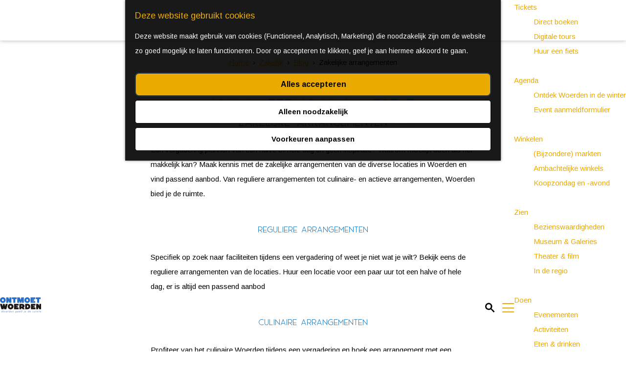

--- FILE ---
content_type: text/html; charset=UTF-8
request_url: https://www.beleefwoerden.com/nl/ontmoet-woerden/blog/zakelijke-arrangementen
body_size: 7272
content:
<!DOCTYPE html>
<html lang="nl">
<head>
    <meta charset="utf-8">
    <meta http-equiv="X-UA-Compatible" content="IE=edge">
    <meta name="viewport" content="width=device-width, initial-scale=1.0">
    <meta name="theme-color" content="#EF7D00">
    <meta name="msvalidate.01" content="0165B6DFBFDC76DB95E5AD1E4C980388"/>
    <meta name="B-verify" content="9bd95c5546678e4c7e49dd5b9d29ecf000bbdd5b" />

    <title>
        Zakelijke arrangementen | Beleef Woerden
    </title>

                                            <script>
                window.dataLayer = window.dataLayer || [];
                function gtag(){dataLayer.push(arguments);}

                gtag('consent', 'default', {
                    'ad_personalization': 'denied',
                    'ad_storage': 'denied',
                    'ad_user_data': 'denied',
                    'analytics_storage': 'denied',
                    'functionality_storage': 'denied',
                    'personalization_storage': 'denied',
                    'security_storage': 'granted',
                    'wait_for_update': 500
                });
                gtag('set', 'ads_data_redaction', true);
            </script>
                                    <!-- Google Tag Manager -->
            <script>(function(w,d,s,l,i){w[l]=w[l]||[];w[l].push(
                    {'gtm.start': new Date().getTime(),event:'gtm.js'}
                );var f=d.getElementsByTagName(s)[0],
                    j=d.createElement(s),dl=l!='dataLayer'?'&l='+l:'';j.async=true;j.src=
                    'https://www.googletagmanager.com/gtm.js?id='+i+dl;f.parentNode.insertBefore(j,f);
                })(window,document,'script','dataLayer','GTM-N2VTTD');
            </script>
            <!-- End Google Tag Manager -->
                                

                        <link rel="alternate" href="https://www.beleefwoerden.com/nl/ontmoet-woerden/blog/zakelijke-arrangementen" hreflang="nl"/>
        
            
    <!-- SEO -->
    <meta name="robots" content="all">

<!-- Open Graph -->
<meta property="og:site_name" content="Beleef Woerden">
    














    
        <link rel="shortcut icon" href="/build/assets/favicon.fb127e6d9a9d097cc00e.ico" type="image/x-icon">
<link rel="apple-touch-icon" href="/build/assets/apple-touch-icon.e93530fa17b65a1cf7b2.png">
<link rel="apple-touch-icon-precomposed" sizes="57x57" href="/build/assets/apple-touch-icon-57x57.e5334286642cae34e6a4.png" />
<link rel="apple-touch-icon-precomposed" sizes="114x114" href="/build/assets/apple-touch-icon-114x114.7a34b5975827d977f978.png" />
<link rel="apple-touch-icon-precomposed" sizes="72x72" href="/build/assets/apple-touch-icon-72x72.0c10b7a47f1899993fd1.png" />
<link rel="apple-touch-icon-precomposed" sizes="144x144" href="/build/assets/apple-touch-icon-144x144.65d465d784919bc7ac8f.png" />
<link rel="apple-touch-icon-precomposed" sizes="60x60" href="/build/assets/apple-touch-icon-60x60.2de4365359e926c8d5c2.png" />
<link rel="apple-touch-icon-precomposed" sizes="120x120" href="/build/assets/apple-touch-icon-120x120.c22730e73219843afc64.png" />
<link rel="apple-touch-icon-precomposed" sizes="76x76" href="/build/assets/apple-touch-icon-76x76.3c8c7112281a36b2643e.png" />
<link rel="apple-touch-icon-precomposed" sizes="152x152" href="/build/assets/apple-touch-icon-152x152.e93530fa17b65a1cf7b2.png" />
<link rel="icon" type="image/png" href="/build/assets/favicon-196x196.458918ff73956d3ce0ab.png" sizes="196x196" />
<link rel="icon" type="image/png" href="/build/assets/favicon-96x96.21a2c4ba4b28b5e9ae3c.png" sizes="96x96" />
<link rel="icon" type="image/png" href="/build/assets/favicon-32x32.7334ee552bdeeb4d54ad.png" sizes="32x32" />
<link rel="icon" type="image/png" href="/build/assets/favicon-16x16.90f49ede22a7b16f67d9.png" sizes="16x16" />
<link rel="icon" type="image/png" href="/build/assets/favicon-128.b156364e2b55e5c8bd23.png" sizes="128x128" />
<meta name="application-name" content="Beleef Woerden"/>
<meta name="msapplication-TileColor" content="#EF7D00" />
<meta name="msapplication-TileImage" content="/build/assets/mstile-144x144.65d465d784919bc7ac8f.png" />
<meta name="msapplication-square70x70logo" content="/build/assets/mstile-70x70.b156364e2b55e5c8bd23.png" />
<meta name="msapplication-square150x150logo" content="/build/assets/mstile-150x150.8985e5a3902902db1913.png" />
<meta name="msapplication-wide310x150logo" content="/build/assets/mstile-310x150.b603de710637f1050f79.png" />
<meta name="msapplication-square310x310logo" content="/build/assets/mstile-310x310.fb54a1f5e852388870d2.png" />


        <link rel="preconnect" href="https://fonts.gstatic.com" crossorigin />
    <link href="https://fonts.googleapis.com/css?family=Arimo:400,700&display=swap" rel="stylesheet">

            <link rel="stylesheet" href="/build/main.0ce3a7bea38b8e6f8a91.css">
    <link rel="stylesheet" href="/build/main-print.f8c6c35708971084832c.css" media="print">


        <script>
  var odpClientApi = 'https\u003A\/\/www.beleefwoerden.com\/_client\/nl\/odp\/api';
  var clientFavorites = 'https\u003A\/\/www.beleefwoerden.com\/_client\/favorite';

</script>

<script src="/build/runtime.cc85fee8d476de6cdfec.bundle.js" defer></script>
<script src="/build/main.1e7dee971718d7c9d542.bundle.js" defer></script>


    </head>

<body class="body--theme-venues "                                                                                  data-first-pagepart="ContentPagePart-2359"
                data-first-pagepart-options="container-size-narrow is-general has-title no-subtitle theme-default no-divider no-button no-background-image"
                                                    data-last-pagepart="ContentPagePart-7833"
                data-last-pagepart-options="container-size-narrow is-general no-title has-subtitle theme-default no-divider has-button no-background-image"
                         data-instant-intensity="viewport" data-cookie-bundle-enabled="true">
                                                    <!-- Google Tag Manager (noscript) -->
            <noscript>
                <iframe src="https://www.googletagmanager.com/ns.html?id=GTM-N2VTTD"
                    height="0" width="0" style="display:none;visibility:hidden"></iframe>
            </noscript>
            <!-- End Google Tag Manager (noscript) -->
                        

                
        <header class="main-header navigation-is-closed">
        <a href="#main" class="header__skiplink">Ga naar inhoud</a>
        <div class="container-fluid">
                                    
            
                                                    
            <div class="main-header__top">
                <a href="/nl/ontmoet-woerden" title="Beleef Woerden"
                        class="main-header__logo locale-nl">
                                            <img src="/build/assets/general/Logo-OntmoetWoerden.e3965a337b9b55ddd18b.svg"
                                alt="Beleef Woerden"
                                class="main-header__logo__img">
                                    </a>

                                                                    <nav class="topmenu" aria-label="Secundair">
                                                                                                                                                                            <a href="/nl/woerden-marketing" >Woerden Marketing</a>
                                            </nav>
                            </div>

                                <nav id="main-nav" class="main-header__nav main-nav" aria-label="Primair">
        <ul class="menu">
                                                                                            <li class="main-nav__parent-wrapper main-nav__parent-wrapper--has-children" data-a11y="close">
                                                                <a href="/nl/tickets" class="main-nav__link main-nav__link-parent main-nav__link--has-children      main-nav-parent-link__theme--default"
                aria-haspopup="true" aria-expanded="false"
                aria-controls="menu__children-546"                
                >
                            <span class="main-nav__link-title button-content--reset">Tickets</span>
                                                                                                                                    </a>
    
                                                                                <ul id="menu__children-546" class="menu__children">
                                                                    <li class="main-nav__child-wrapper main-nav-child__theme--default">
                        <a href="/nl/tickets/direct-boeken" class="main-nav__link main-nav__link-child       main-nav-child-link__theme--default"
                                
                >
                            <span class="main-nav__link-title button-content--reset">Direct boeken</span>
                                                                                                                                    </a>
    
                            </li>
                                                                        <li class="main-nav__child-wrapper main-nav-child__theme--default">
                        <a href="/nl/tickets/digitale-tours" class="main-nav__link main-nav__link-child       main-nav-child-link__theme--default"
                                
                >
                            <span class="main-nav__link-title button-content--reset">Digitale tours</span>
                                                                                                                                    </a>
    
                            </li>
                                                                        <li class="main-nav__child-wrapper main-nav-child__theme--default">
                        <a href="/nl/tickets/fietsverhuur" class="main-nav__link main-nav__link-child       main-nav-child-link__theme--default"
                                
                >
                            <span class="main-nav__link-title button-content--reset">Huur een fiets</span>
                                                                                                                                    </a>
    
                            </li>
                                                </ul>
                                            </li>
                                    <li class="main-nav__parent-wrapper main-nav__parent-wrapper--has-children" data-a11y="close">
                                                                <a href="/nl/agenda" class="main-nav__link main-nav__link-parent main-nav__link--has-children      main-nav-parent-link__theme--default"
                aria-haspopup="true" aria-expanded="false"
                aria-controls="menu__children-13"                
                >
                            <span class="main-nav__link-title button-content--reset">Agenda</span>
                                                                                                                                    </a>
    
                                                                                <ul id="menu__children-13" class="menu__children">
                                                                    <li class="main-nav__child-wrapper main-nav-child__theme--default">
                        <a href="/nl/agenda/welkom-woerden" class="main-nav__link main-nav__link-child       main-nav-child-link__theme--default"
                                
                >
                            <span class="main-nav__link-title button-content--reset">Ontdek Woerden in de winter</span>
                                                                                                                                    </a>
    
                            </li>
                                                                        <li class="main-nav__child-wrapper main-nav-child__theme--default">
                        <a href="/nl/agenda/evenement-aanmelden" class="main-nav__link main-nav__link-child       main-nav-child-link__theme--default"
                                
                >
                            <span class="main-nav__link-title button-content--reset">Event aanmeldformulier</span>
                                                                                                                                    </a>
    
                            </li>
                                                </ul>
                                            </li>
                                    <li class="main-nav__parent-wrapper main-nav__parent-wrapper--has-children" data-a11y="close">
                                                                <a href="/nl/winkelen" class="main-nav__link main-nav__link-parent main-nav__link--has-children      main-nav-parent-link__theme--default"
                aria-haspopup="true" aria-expanded="false"
                aria-controls="menu__children-7"                
                >
                            <span class="main-nav__link-title button-content--reset">Winkelen</span>
                                                                                                                                    </a>
    
                                                                                <ul id="menu__children-7" class="menu__children">
                                                                    <li class="main-nav__child-wrapper main-nav-child__theme--default">
                        <a href="/nl/winkelen/markten" class="main-nav__link main-nav__link-child       main-nav-child-link__theme--default"
                                
                >
                            <span class="main-nav__link-title button-content--reset">(Bijzondere) markten</span>
                                                                                                                                    </a>
    
                            </li>
                                                                        <li class="main-nav__child-wrapper main-nav-child__theme--default">
                        <a href="/nl/winkelen/ambachtelijke-winkels" class="main-nav__link main-nav__link-child       main-nav-child-link__theme--default"
                                
                >
                            <span class="main-nav__link-title button-content--reset">Ambachtelijke winkels</span>
                                                                                                                                    </a>
    
                            </li>
                                                                        <li class="main-nav__child-wrapper main-nav-child__theme--default">
                        <a href="/nl/winkelen/koopzondag-woerden" class="main-nav__link main-nav__link-child       main-nav-child-link__theme--default"
                                
                >
                            <span class="main-nav__link-title button-content--reset">Koopzondag en -avond</span>
                                                                                                                                    </a>
    
                            </li>
                                                </ul>
                                            </li>
                                    <li class="main-nav__parent-wrapper main-nav__parent-wrapper--has-children" data-a11y="close">
                                                                <a href="/nl/wat-te-zien" class="main-nav__link main-nav__link-parent main-nav__link--has-children      main-nav-parent-link__theme--default"
                aria-haspopup="true" aria-expanded="false"
                aria-controls="menu__children-18"                
                >
                            <span class="main-nav__link-title button-content--reset">Zien</span>
                                                                                                                                    </a>
    
                                                                                <ul id="menu__children-18" class="menu__children">
                                                                    <li class="main-nav__child-wrapper main-nav-child__theme--default">
                        <a href="/nl/wat-te-zien/historische-highlights" class="main-nav__link main-nav__link-child       main-nav-child-link__theme--default"
                                
                >
                            <span class="main-nav__link-title button-content--reset">Bezienswaardigheden</span>
                                                                                                                                    </a>
    
                            </li>
                                                                        <li class="main-nav__child-wrapper main-nav-child__theme--default">
                        <a href="/nl/wat-te-zien/musea-galeries" class="main-nav__link main-nav__link-child       main-nav-child-link__theme--default"
                                
                >
                            <span class="main-nav__link-title button-content--reset">Museum &amp; Galeries</span>
                                                                                                                                    </a>
    
                            </li>
                                                                        <li class="main-nav__child-wrapper main-nav-child__theme--default">
                        <a href="/nl/wat-te-zien/theater-film" class="main-nav__link main-nav__link-child       main-nav-child-link__theme--default"
                                
                >
                            <span class="main-nav__link-title button-content--reset">Theater &amp; film</span>
                                                                                                                                    </a>
    
                            </li>
                                                                        <li class="main-nav__child-wrapper main-nav-child__theme--default">
                        <a href="/nl/wat-te-zien/in-de-regio" class="main-nav__link main-nav__link-child       main-nav-child-link__theme--default"
                                
                >
                            <span class="main-nav__link-title button-content--reset">In de regio</span>
                                                                                                                                    </a>
    
                            </li>
                                                </ul>
                                            </li>
                                    <li class="main-nav__parent-wrapper main-nav__parent-wrapper--has-children" data-a11y="close">
                                                                <a href="/nl/wat-te-doen" class="main-nav__link main-nav__link-parent main-nav__link--has-children      main-nav-parent-link__theme--default"
                aria-haspopup="true" aria-expanded="false"
                aria-controls="menu__children-2"                
                >
                            <span class="main-nav__link-title button-content--reset">Doen</span>
                                                                                                                                    </a>
    
                                                                                <ul id="menu__children-2" class="menu__children">
                                                                    <li class="main-nav__child-wrapper main-nav-child__theme--default">
                        <a href="/nl/wat-te-doen/evenementen" class="main-nav__link main-nav__link-child       main-nav-child-link__theme--default"
                                
                >
                            <span class="main-nav__link-title button-content--reset">Evenementen</span>
                                                                                                                                    </a>
    
                            </li>
                                                                        <li class="main-nav__child-wrapper main-nav-child__theme--default">
                        <a href="/nl/wat-te-doen/attracties" class="main-nav__link main-nav__link-child       main-nav-child-link__theme--default"
                                
                >
                            <span class="main-nav__link-title button-content--reset">Activiteiten</span>
                                                                                                                                    </a>
    
                            </li>
                                                                        <li class="main-nav__child-wrapper main-nav-child__theme--default">
                        <a href="/nl/wat-te-doen/eten-drinken" class="main-nav__link main-nav__link-child       main-nav-child-link__theme--default"
                                
                >
                            <span class="main-nav__link-title button-content--reset">Eten &amp; drinken</span>
                                                                                                                                    </a>
    
                            </li>
                                                                        <li class="main-nav__child-wrapper main-nav-child__theme--default">
                        <a href="/nl/wat-te-doen/arrangementen" class="main-nav__link main-nav__link-child       main-nav-child-link__theme--default"
                                
                >
                            <span class="main-nav__link-title button-content--reset">Arrangementen</span>
                                                                                                                                    </a>
    
                            </li>
                                                                        <li class="main-nav__child-wrapper main-nav-child__theme--default">
                        <a href="/nl/wat-te-doen/kids" class="main-nav__link main-nav__link-child       main-nav-child-link__theme--default"
                                
                >
                            <span class="main-nav__link-title button-content--reset">Kinderactiviteiten</span>
                                                                                                                                    </a>
    
                            </li>
                                                </ul>
                                            </li>
                                    <li class="main-nav__parent-wrapper main-nav__parent-wrapper--has-children" data-a11y="close">
                                                                <a href="/nl/plan-je-bezoek" class="main-nav__link main-nav__link-parent main-nav__link--has-children      main-nav-parent-link__theme--default"
                aria-haspopup="true" aria-expanded="false"
                aria-controls="menu__children-19"                
                >
                            <span class="main-nav__link-title button-content--reset">Plan je bezoek</span>
                                                                                                                                    </a>
    
                                                                                <ul id="menu__children-19" class="menu__children">
                                                                    <li class="main-nav__child-wrapper main-nav-child__theme--default">
                        <a href="/nl/plan-je-bezoek/praktische-informatie" class="main-nav__link main-nav__link-child       main-nav-child-link__theme--default"
                                
                >
                            <span class="main-nav__link-title button-content--reset">Bereikbaarheid</span>
                                                                                                                                    </a>
    
                            </li>
                                                                        <li class="main-nav__child-wrapper main-nav-child__theme--default">
                        <a href="/nl/plan-je-bezoek/overnachten" class="main-nav__link main-nav__link-child       main-nav-child-link__theme--default"
                                
                >
                            <span class="main-nav__link-title button-content--reset">Overnachten</span>
                                                                                                                                    </a>
    
                            </li>
                                                                        <li class="main-nav__child-wrapper main-nav-child__theme--default">
                        <a href="/nl/plan-je-bezoek/blog" class="main-nav__link main-nav__link-child       main-nav-child-link__theme--default"
                                
                >
                            <span class="main-nav__link-title button-content--reset">Laat je inspireren</span>
                                                                                                                                    </a>
    
                            </li>
                                                </ul>
                                            </li>
                                    <li class="main-nav__parent-wrapper main-nav__parent-wrapper--has-children" data-a11y="close">
                                                                            <a href="/nl/ontmoet-woerden" class="main-nav__link main-nav__link-parent main-nav__link--has-children    main-nav__link--active is-open main-nav-parent-link__theme--default venues"
                aria-haspopup="true" aria-expanded="false"
                aria-controls="menu__children-20"                aria-current="page"
                >
                            <span class="main-nav__link-title button-content--reset">Zakelijk</span>
                                                                                                                                    </a>
    
                                                                                <ul id="menu__children-20" class="menu__children">
                                                                    <li class="main-nav__child-wrapper main-nav-child__theme--default">
                        <a href="/nl/ontmoet-woerden/vergaderlocatie-woerden" class="main-nav__link main-nav__link-child       main-nav-child-link__theme--default"
                                
                >
                            <span class="main-nav__link-title button-content--reset">Vergaderlocaties</span>
                                                                                                                                    </a>
    
                            </li>
                                                                        <li class="main-nav__child-wrapper main-nav-child__theme--default">
                        <a href="/nl/ontmoet-woerden/evenementenlocatie-woerden" class="main-nav__link main-nav__link-child       main-nav-child-link__theme--default"
                                
                >
                            <span class="main-nav__link-title button-content--reset">Evenementenlocaties</span>
                                                                                                                                    </a>
    
                            </li>
                                                                        <li class="main-nav__child-wrapper main-nav-child__theme--default">
                        <a href="/nl/ontmoet-woerden/congreslocatie-woerden" class="main-nav__link main-nav__link-child       main-nav-child-link__theme--default"
                                
                >
                            <span class="main-nav__link-title button-content--reset">Congreslocaties</span>
                                                                                                                                    </a>
    
                            </li>
                                                                        <li class="main-nav__child-wrapper main-nav-child__theme--default">
                        <a href="/nl/ontmoet-woerden/bedrijfsuitjes-woerden" class="main-nav__link main-nav__link-child       main-nav-child-link__theme--default"
                                
                >
                            <span class="main-nav__link-title button-content--reset">Bedrijfsuitjes</span>
                                                                                                                                    </a>
    
                            </li>
                                                                        <li class="main-nav__child-wrapper main-nav-child__theme--default">
                        <a href="/nl/ontmoet-woerden/waarom-woerden" class="main-nav__link main-nav__link-child       main-nav-child-link__theme--default"
                                
                >
                            <span class="main-nav__link-title button-content--reset">Waarom Woerden?</span>
                                                                                                                                    </a>
    
                            </li>
                                                                        <li class="main-nav__child-wrapper main-nav-child__theme--default">
                        <a href="/nl/ontmoet-woerden/locaties" class="main-nav__link main-nav__link-child       main-nav-child-link__theme--default"
                                
                >
                            <span class="main-nav__link-title button-content--reset">Alle locaties</span>
                                                                                                                                    </a>
    
                            </li>
                                                                        <li class="main-nav__child-wrapper main-nav-child__theme--default">
                        <a href="/nl/ontmoet-woerden/blog" class="main-nav__link main-nav__link-child       main-nav-child-link__theme--default"
                                
                >
                            <span class="main-nav__link-title button-content--reset">Blog</span>
                                                                                                                                    </a>
    
                            </li>
                                                </ul>
                                            </li>
                                                </ul>
    </nav>
    <div class="main-nav__overlay"></div>


                            <ul class="handles">
                                        
                                        
                                                                <li class="handles__item handles__item--search">
                    <a href="/nl/zoeken" class="handles__link " >
                        <span class="handles__icon icon-font icon-fill-magnifyglass" aria-hidden="true"></span>
                        <span class="handles__name">Zoeken</span>
                    </a>
                </li>
                    
                                <li class="handles__item handles__item--navigation">
                <button class="handles__link handles__link--menu" aria-haspopup="dialog" aria-controls="main-nav"
                        aria-expanded="false">
                    <span class="handles__icon icon-font icon-fill-menu" title="Menu"
                            aria-hidden="true"></span>
                    <span class="handles__name">Menu</span>
                </button>
            </li>
            </ul>


                        <div class="language-nav-wrapper">
                                        <nav class="language-nav" data-a11y="close" aria-labelledby="language-nav-switcher" translate="no">
                            <span id="language-nav-switcher" class="sr-only">
                    Selecteer taal
                    <span class="sr-only" aria-current="true">Huidige taal: Nederlands</span>
                </span>
                                        <button class="language-nav__item language-nav__item--nl language-nav__active-lang"
                        aria-expanded="false" aria-controls="language-nav__items" aria-haspopup="true"
                        aria-labelledby="language-nav-switcher">
                    <span class="language-nav__text" aria-hidden="true">nl</span>
                </button>
                <span class="language-nav__item language-nav__item--nl language-nav__active-lang" aria-labelledby="language-nav-switcher">
                    <span class="language-nav__text" aria-hidden="true">nl</span>
                </span>
                                        <div id="language-nav__items" class="language-nav__items">
                                                                                                        <a href="https://www.beleefwoerden.com/en"
                                   class="language-nav__item language-nav__item--en language-nav__link"
                                   lang="en" hreflang="en">
                                                                            <span class="language-nav__text" aria-hidden="true">en</span>
                                                                                                                <span class="sr-only">Go to the English page</span>
                                                                    </a>
                                                                                                                                                            <a href="https://www.beleefwoerden.com/de"
                                   class="language-nav__item language-nav__item--de language-nav__link"
                                   lang="de" hreflang="de">
                                                                            <span class="language-nav__text" aria-hidden="true">de</span>
                                                                                                                <span class="sr-only">Gehen Sie zur deutschen Seite</span>
                                                                    </a>
                                                                                        </div>
                    </nav>
    
            </div>
        </div>
    </header>

    
        <main id="main">
                        <nav class="breadcrumb container-fluid" aria-label="Broodkruimelpad">
            <ol vocab="https://schema.org/" typeof="BreadcrumbList" class="breadcrumb__list list--reset">
                                                                                        <li property="itemListElement" typeof="ListItem" class="breadcrumb__item list-item--reset">
                                <a property="item" typeof="WebPage"
                                        href="/nl"
                                        class="breadcrumb__link" >
                                        <span property="name" class="breadcrumb__name">Home</span></a>
                                <meta property="position" content="1">
                            </li>
                                                                                                <li property="itemListElement" typeof="ListItem" class="breadcrumb__item list-item--reset">
                                <a property="item" typeof="WebPage"
                                        href="/nl/ontmoet-woerden"
                                        class="breadcrumb__link" >
                                        <span property="name" class="breadcrumb__name">Zakelijk</span></a>
                                <meta property="position" content="2">
                            </li>
                                                                                                <li property="itemListElement" typeof="ListItem" class="breadcrumb__item list-item--reset">
                                <a property="item" typeof="WebPage"
                                        href="/nl/ontmoet-woerden/blog"
                                        class="breadcrumb__link" >
                                        <span property="name" class="breadcrumb__name">Blog</span></a>
                                <meta property="position" content="3">
                            </li>
                                                                                                <li property="itemListElement" typeof="ListItem" class="breadcrumb__item list-item--reset">
                                <a property="item" typeof="WebPage"
                                        href="/nl/ontmoet-woerden/blog/zakelijke-arrangementen"
                                        class="breadcrumb__link" aria-current="page">
                                        <span property="name" class="breadcrumb__name">Zakelijke arrangementen</span></a>
                                <meta property="position" content="4">
                            </li>
                                                                        </ol>
        </nav>
    
                                                                                    <header class="page-title">
                <div class="container-fluid">
                                            <h1 class="page-title__title">Jouw meeting van a tot z!</h1>
                                    </div>
            </header>
            
        
                    
                                                                                            
        <section class="pagepart_wrapper pagepart_wrapper_type__ContentPagePart pagepart--theme-default
        pagepart_wrapper_type__header--has-title                pagepart_wrapper--has-header                                                pagepart--is-aligned-center
        pagepart--has-max-width-narrow                                          pagepart--is-general pagepart_wrapper_type__content--has-one-columns pagepart_wrapper_type__content--has-columns-with-theme-default
"  >
                                    <span class="anchor" id="2359-zakelijke-arrangementen"></span>
                    
                            
                                    <header class="pagepart__header pagepart__header--is-aligned-center pagepart__header--has-max-width-narrow container-narrow">
                                            <div class="pagepart__header-container container-fluid">
                                    <h2 class="pagepart__header-h2">
              <span class="pagepart__header-title">Zakelijke arrangementen</span>
              
        
    </h2>
    
                        </div>
                                    </header>
                    
                    <div class="pagepart__content pagepart__content--is-aligned-center " >
                                    
        <div class="content-columns content-columns--one-columns container-narrow">
                            <div class="content-columns__column content-column--theme-default content-columns__column--one has-gutter container-padding">

                            <div class="inner-container wysiwyg-content content__content">
                    <p>Een vergadering plannen van een halve of hele dag en geen inspiratie? Waarom moeilijk doen als het makkelijk kan? Maak kennis met de zakelijke arrangementen van de diverse locaties in Woerden en vind passend aanbod. Van reguliere arrangementen tot culinaire- en actieve arrangementen, Woerden bied je de ruimte.</p>
                </div>
            
            </div>
                        </div>
                </div>
        
                </section>
            
                                                                                            
        <section class="pagepart_wrapper pagepart_wrapper_type__ContentPagePart pagepart--theme-default
                pagepart_wrapper_type__header--has-subtitle        pagepart_wrapper--has-header                                                pagepart--is-aligned-center
        pagepart--has-max-width-narrow                                          pagepart--is-general pagepart_wrapper_type__content--has-one-columns pagepart_wrapper_type__content--has-columns-with-theme-default
"  >
                            
                            
                                    <header class="pagepart__header pagepart__header--is-aligned-center pagepart__header--has-max-width-narrow container-narrow">
                                            <div class="pagepart__header-container container-fluid">
                                    <h2 class="pagepart__header-h2">
              
            <span class="pagepart__header-subtitle">Reguliere arrangementen</span>
  
    </h2>
    
                        </div>
                                    </header>
                    
                    <div class="pagepart__content pagepart__content--is-aligned-center " >
                                    
        <div class="content-columns content-columns--one-columns container-narrow">
                            <div class="content-columns__column content-column--theme-default content-columns__column--one has-gutter container-padding">

                            <div class="inner-container wysiwyg-content content__content">
                    <p>Specifiek op zoek naar faciliteiten tijdens een vergadering of weet je niet wat je wilt? Bekijk eens de reguliere arrangementen van de locaties. Huur een locatie voor een paar uur tot een halve of hele dag, er is altijd een passend aanbod</p>
                </div>
            
            </div>
                        </div>
                </div>
        
                </section>
            
                                                                                            
        <section class="pagepart_wrapper pagepart_wrapper_type__ContentPagePart pagepart--theme-default
                pagepart_wrapper_type__header--has-subtitle        pagepart_wrapper--has-header                                                pagepart--is-aligned-center
        pagepart--has-max-width-narrow                                          pagepart--is-general pagepart_wrapper_type__content--has-one-columns pagepart_wrapper_type__content--has-columns-with-theme-default
"  >
                            
                            
                                    <header class="pagepart__header pagepart__header--is-aligned-center pagepart__header--has-max-width-narrow container-narrow">
                                            <div class="pagepart__header-container container-fluid">
                                    <h2 class="pagepart__header-h2">
              
            <span class="pagepart__header-subtitle">Culinaire arrangementen</span>
  
    </h2>
    
                        </div>
                                    </header>
                    
                    <div class="pagepart__content pagepart__content--is-aligned-center " >
                                    
        <div class="content-columns content-columns--one-columns container-narrow">
                            <div class="content-columns__column content-column--theme-default content-columns__column--one has-gutter container-padding">

                            <div class="inner-container wysiwyg-content content__content">
                    <p>Profiteer van het culinaire Woerden tijdens een vergadering en boek een arrangement met een culinaire beleving. Van een verfijnd diner tot informele borrels, Woerden heeft prachtige locaties met bijzondere keukens. Na een vergadering ook nog eens culinaire genieten, wie wil dat nou niet? De vele streekproducten die Woerden en het Groene Hart te bieden hebben, geven jouw vergadering een extra dimensie.</p>
                </div>
            
            </div>
                        </div>
                </div>
        
                </section>
            
                                                                                            
        <section class="pagepart_wrapper pagepart_wrapper_type__ContentPagePart pagepart--theme-default
                pagepart_wrapper_type__header--has-subtitle        pagepart_wrapper--has-header                        pagepart_wrapper_type__footer--has-button                pagepart_wrapper--has-footer        pagepart--is-aligned-center
        pagepart--has-max-width-narrow                                          pagepart--is-general pagepart_wrapper_type__content--has-one-columns pagepart_wrapper_type__content--has-columns-with-theme-default
"  >
                            
                            
                                    <header class="pagepart__header pagepart__header--is-aligned-center pagepart__header--has-max-width-narrow container-narrow">
                                            <div class="pagepart__header-container container-fluid">
                                    <h2 class="pagepart__header-h2">
              
            <span class="pagepart__header-subtitle">Actieve arrangementen</span>
  
    </h2>
    
                        </div>
                                    </header>
                    
                    <div class="pagepart__content pagepart__content--is-aligned-center " >
                                    
        <div class="content-columns content-columns--one-columns container-narrow">
                            <div class="content-columns__column content-column--theme-default content-columns__column--one has-gutter container-padding">

                            <div class="inner-container wysiwyg-content content__content">
                    <p>Je even ontspannen tijdens een vergadering om nieuwe energie te krijgen? Combineer het vergaderen met een leuke teambuildingactiviteiten. Sla twee vliegen in één klap, leer je collega’s beter kennen en doe energie op voor je volgende vergadering. Met diverse unieke locaties in Woerden is er een groot aanbod aan binnen- en buitenactiviteiten. Van een stadswandeling met gids tot een wedstrijdje Pitch&amp;Putt of schapen drijven.</p>

<p>Heb je een arrangement gevonden passend bij de wensen en wil je nog wat extra’s? De locaties nemen samen met jou de wensen door en bieden op maat gemaakt arrangementen.</p>
                </div>
            
            </div>
                        </div>
                </div>
        
                                    <footer class="pagepart__footer pagepart__footer--is-aligned-center pagepart__footer--theme-default pagepart__footer--has-max-width-narrow container-narrow">
                                            <div class="pagepart__footer-container container-fluid">
                                        <a                             href="/nl/ontmoet-woerden/locaties"
                                                class="pagepart__footer-btn btn"
                                        >Bekijk alle locaties</a>    
                                
                        </div>
                                    </footer>
                            </section>
    

    </main>

                
<footer class="footer">
        <section class="main-footer">
        <div class="footer__menu">
            <div class="footer__column">
                <h4>Wat te doen</h4>
                
                                    <ul class="footermenu footermenu__first">
                                                    <li>
                                <a href="/nl/agenda" >   Agenda                                 </a>
                            </li>
                                                    <li>
                                <a href="/nl/wat-te-doen/eten-drinken" >   Eten &amp; drinken                                 </a>
                            </li>
                                                    <li>
                                <a href="/nl/wat-te-doen"  target="_blank" >   Dagje uit                                 </a>
                            </li>
                                                    <li>
                                <a href="/nl/winkelen" >   Shoppen                                 </a>
                            </li>
                                                    <li>
                                <a href="/nl/wat-te-doen/kids" >   Kids                                 </a>
                            </li>
                                                    <li>
                                <a href="/nl/wat-te-doen/fietsen" >   Fietsen                                 </a>
                            </li>
                                                    <li>
                                <a href="/nl/wat-te-doen/arrangementen" >   Groepsuitjes                                 </a>
                            </li>
                                                    <li>
                                <a href="/nl/wat-te-doen/boerenmarktstad" >   Boerenmarktstad                                 </a>
                            </li>
                                            </ul>
                            </div>
            <div class="footer__column">
                <h4>Plan je bezoek</h4>
                                    <ul class="footermenu footermenu3">
                                                    <li>
                                <a href="/nl/plan-je-bezoek/praktische-informatie" >   Praktische informatie                                 </a>
                            </li>
                                                    <li>
                                <a href="/nl/plan-je-bezoek/overnachten" >   Overnachten                                 </a>
                            </li>
                                                    <li>
                                <a href="/nl/plan-je-bezoek/routes" >   Routes                                 </a>
                            </li>
                                                    <li>
                                <a href="/nl/plan-je-bezoek/vvv-woerden" >   VVV Woerden                                 </a>
                            </li>
                                                    <li>
                                <a href="/nl/ontmoet-woerden" >   Meetings                                 </a>
                            </li>
                                                    <li>
                                <a href="/nl/woerden-marketing/nieuwsbrief" >   Nieuwsbrief                                 </a>
                            </li>
                                            </ul>
                            </div>
            <div class="footer__column">
                <h4>Contact</h4>
                <p>E-mail: <a href="mailto:redactie@beleefwoerden.com">redactie@beleefwoerden.com</a><br>Telefoon: 0348-745492</p>
                                            
                                    <div class="social">
                                                                                                                                                        <a class="social__link" href="https://www.facebook.com/BeleefWoerden/"
                                                                                data-social="facebook"
                                        data-ga-category="social-media"
                                        data-ga-action="social-facebook">
                                                                            <span class="social__icon icon-font icon-fill-facebook"
                                                aria-hidden="true"></span>
                                                                                                                <span class="social__name">Facebook Beleef Woerden</span>
                                                                    </a>
                                                                                                                                                                                                            <a class="social__link" href="https://x.com/BeleefWoerden/"
                                                                                data-social="x"
                                        data-ga-category="social-media"
                                        data-ga-action="social-x">
                                                                            <span class="social__icon icon-font icon-fill-x"
                                                aria-hidden="true"></span>
                                                                                                                <span class="social__name">X Beleef Woerden</span>
                                                                    </a>
                                                                                                                                                                                                            <a class="social__link" href="https://www.instagram.com/beleefwoerden/"
                                                                                data-social="instagram"
                                        data-ga-category="social-media"
                                        data-ga-action="social-instagram">
                                                                            <span class="social__icon icon-font icon-fill-instagram"
                                                aria-hidden="true"></span>
                                                                                                                <span class="social__name">Instagram Beleef Woerden</span>
                                                                    </a>
                                                                                                                                                                                                            <a class="social__link" href="https://nl.pinterest.com/beleefwoerden/"
                                                                                data-social="pinterest"
                                        data-ga-category="social-media"
                                        data-ga-action="social-pinterest">
                                                                            <span class="social__icon icon-font icon-fill-pinterest"
                                                aria-hidden="true"></span>
                                                                                                                <span class="social__name">Pinterest Beleef Woerden</span>
                                                                    </a>
                                                                                        </div>
                        
            </div>
                        <div class="footer__column footer__column--newsletter">
    <h4 class="footer__column-title">Blijf op de hoogte!</h4>
    <p class="newsletter__label">Mis geen evenement, uitje of actie en meld je aan voor de nieuwsbrief.</p>
    <form action="https://beleefwoerden.us12.list-manage.com/subscribe/post?u=5aceb2576d8d09e3b36cf199f&amp;id=7ca92cc37b&amp;f_id=002765e9f0"
          method="post"
          id="mc-embedded-subscribe-form"
          name="mc-embedded-subscribe-form"
          class="footer__newsletter"
          data-recaptcha-api-url=""
          data-recaptcha-key="">
        <label for="mce-EMAIL" class="required form-control-label form-control-label--required">
            E-mailadres:
            <span class="form-group__required-symbol">*<span class="sr-only">verplicht</span></span>
        </label>
        <input type="email"
               value=""
               name="EMAIL"
               class="footer__newsletter-input"
               id="mce-EMAIL"
               placeholder="Vul je e-mailadres in"
               autocomplete="email"
               pattern="[a-z0-9._%+-]+@[a-z0-9.-]+\.[a-z]{2,}$"
               required>
        <div aria-hidden="true" style="position: absolute; left: -5000px;">
            <input type="text" name="b_5aceb2576d8d09e3b36cf199f_7ca92cc37b" tabindex="-1" value="">
        </div>
        <button type="submit" name="subscribe" id="mc-embedded-subscribe" class="footer__newsletter-submit btn">Versturen</button>
    </form>
</div>

        </div>
    </section>

        <section class="sub-footer">
        <div class="container-fluid">
            <div class="sub-footer__inner">
                <p class="sub-footer__info">
                  <a href="/nl/privacystatement">Copyright
                    &copy; 2026 Beleef Woerden</a>
                                                                        <a href="/nl/privacystatement"                                     class="subfootermenu__item">   Privacystatement                             </a>
                                            
                                    


                                                                            
                            <button data-modal-ajax="/nl/cookie-voorkeuren" aria-haspopup="dialog"
                        class="sub-footer__info__link button--reset button--link">Cookie voorkeuren</button>
                        
            
                </p>
            </div>
        </div>
    </section>
</footer>

    
                
                                        <dialog class="cookie-message__wrapper cookie-message__wrapper--full"
                    data-cookie-bar data-cookie-version="0" data-a11y="focusarray">
                <div class="cookie-message__scroll-container">
                                                                                                                    <h3 class="cookie-message__title">Deze website gebruikt cookies</h3>
                                                                                        <p class="cookie-message__text">
                                                        Deze website maakt gebruik van cookies (Functioneel, Analytisch, Marketing) die noodzakelijk zijn om de website zo goed mogelijk te laten functioneren. Door op accepteren te klikken, geef je aan hiermee akkoord te gaan.
                        </p>
                                    </div>
                                    <div class="cookie-message__button-wrapper">
                        <button class="btn cookie-message__button--accept-all" type="button"
                                data-ga-category="cookie"
                                data-ga-non-interaction
                                data-cookie-accept-all="functional,analytical,marketing"
                                data-cookie-consent-types="functionality_storage,analytics_storage,ad_personalization,ad_storage,ad_user_data,personalization_storage">
                            Alles accepteren
                        </button>
                        <button class="btn--outline cookie-message__button--accept-necessary"
                                type="button"
                                data-ga-category="cookie"
                                data-ga-non-interaction
                                data-cookie-accept-all="functional"
                                data-cookie-consent-types="functionality_storage">
                            Alleen noodzakelijk
                        </button>
                                                                            <button class="btn--outline cookie-message__button--accept-manual"
                                    data-modal-ajax="https://www.beleefwoerden.com/nl/cookie-voorkeuren"
                                    aria-haspopup="dialog"
                                    data-ga-category="cookie"
                                    data-ga-non-interaction>
                                Voorkeuren aanpassen</button>
                                            </div>
                                            </dialog>
            
    
    <div id="modal-spinner" class="modal-spinner spinner" style="display: none;"></div>

<dialog id="modal" class="modal">
    <button type="reset" class="modal-close" data-modal-close>
        <span class="button-content--reset icon-font icon-fill-close-large" title="Sluiten" aria-hidden="true"></span>
        <span class="sr-only">Sluiten</span>
    </button>
    <button type="reset" class="modal-close-underlay" aria-hidden="true" tabindex="-1" data-modal-close></button>
    <div id="modal-container" class="modal-container">

    </div>
</dialog>

</body>
</html>


--- FILE ---
content_type: text/css
request_url: https://www.beleefwoerden.com/build/main.0ce3a7bea38b8e6f8a91.css
body_size: 35779
content:
[data-loading*=\|show],[data-loading=""],[data-loading=show]{display:none}
@font-face{font-display:swap;font-family:acesans;font-style:normal;font-weight:400;src:url(/build/assets/acesans.dc6833e09d2270b46a1c.woff2) format("woff2")}@font-face{font-display:swap;font-family:LeelawadeeUI;font-style:normal;font-weight:400;src:url(/build/assets/LeelawadeeUI.2d962055ef722b4d4164.woff2) format("woff2")}@font-face{font-display:swap;font-family:LeelawadeeUI;font-style:normal;font-weight:500;src:url(/build/assets/LeelawadeeUI-Semilight.35990301a0e9e8fdc3b2.woff2) format("woff2")}@font-face{font-display:swap;font-family:LeelawadeeUI;font-style:normal;font-weight:700;src:url(/build/assets/LeelawadeeUI-Bold.a77be1fa0d7650da53fa.woff2) format("woff2")}@font-face{font-display:block;font-family:fill;font-style:normal;font-weight:400;src:url(/build/assets/fill.251ec491b31ce0da289a.woff2) format("woff2")}.icon-font:before{display:inline-block;font-family:fill;font-style:normal;font-weight:400;line-height:1;-moz-osx-font-smoothing:grayscale;-webkit-font-smoothing:antialiased}.icon-fill-alarmclock:before{content:""}.icon-fill-archeology:before{content:""}.icon-fill-arrow-down:before{content:""}.icon-fill-arrow-left:before{content:""}.icon-fill-arrow-right:before{content:""}.icon-fill-arrow-up:before{content:""}.icon-fill-bag:before{content:""}.icon-fill-barcode:before{content:""}.icon-fill-bbq:before{content:""}.icon-fill-beach:before{content:""}.icon-fill-bed:before{content:""}.icon-fill-bed2:before{content:""}.icon-fill-beer:before{content:""}.icon-fill-bell:before{content:""}.icon-fill-bicycle:before{content:""}.icon-fill-binoculars:before{content:""}.icon-fill-bluesky:before{content:""}.icon-fill-boat:before{content:""}.icon-fill-boatramp:before{content:""}.icon-fill-box-closed:before{content:""}.icon-fill-bread:before{content:""}.icon-fill-briefcase:before{content:""}.icon-fill-bug:before{content:""}.icon-fill-buoy:before{content:""}.icon-fill-bus:before{content:""}.icon-fill-calculator:before{content:""}.icon-fill-calendar:before{content:""}.icon-fill-camper:before{content:""}.icon-fill-canon:before{content:""}.icon-fill-cappuccino:before{content:""}.icon-fill-car:before{content:""}.icon-fill-caravan:before{content:""}.icon-fill-castle:before{content:""}.icon-fill-cd:before{content:""}.icon-fill-chair:before{content:""}.icon-fill-checkmark:before{content:""}.icon-fill-chevron-down:before{content:""}.icon-fill-chevron-left:before{content:""}.icon-fill-chevron-right:before{content:""}.icon-fill-chevron-up:before{content:""}.icon-fill-chicken:before{content:""}.icon-fill-citywalk:before{content:""}.icon-fill-clock:before{content:""}.icon-fill-close-large:before{content:""}.icon-fill-close-small:before{content:""}.icon-fill-cocktail:before{content:""}.icon-fill-coffee-togo:before{content:""}.icon-fill-coffeemug:before{content:""}.icon-fill-compass:before{content:""}.icon-fill-conductor:before{content:""}.icon-fill-copy:before{content:""}.icon-fill-cross:before{content:""}.icon-fill-cross2:before{content:""}.icon-fill-crosshair:before{content:""}.icon-fill-crown:before{content:""}.icon-fill-cupcake:before{content:""}.icon-fill-curtains:before{content:""}.icon-fill-cutlery:before{content:""}.icon-fill-diamond:before{content:""}.icon-fill-diner:before{content:""}.icon-fill-diving:before{content:""}.icon-fill-document:before{content:""}.icon-fill-dog_leash:before{content:""}.icon-fill-dots:before{content:""}.icon-fill-download:before{content:""}.icon-fill-ear_no:before{content:""}.icon-fill-ebike:before{content:""}.icon-fill-electric_charging_station:before{content:""}.icon-fill-elephant:before{content:""}.icon-fill-email:before{content:""}.icon-fill-envelope:before{content:""}.icon-fill-euro:before{content:""}.icon-fill-exclamation:before{content:""}.icon-fill-eye:before{content:""}.icon-fill-eye_no:before{content:""}.icon-fill-facebook:before{content:""}.icon-fill-factory:before{content:""}.icon-fill-filetype-doc:before{content:""}.icon-fill-filetype-pdf:before{content:""}.icon-fill-filetype-ppt:before{content:""}.icon-fill-filetype-unknown:before{content:""}.icon-fill-filmcamera:before{content:""}.icon-fill-filmreel:before{content:""}.icon-fill-flag:before{content:""}.icon-fill-flask:before{content:""}.icon-fill-flower:before{content:""}.icon-fill-folder-fill:before{content:""}.icon-fill-folder-outline:before{content:""}.icon-fill-gasstation:before{content:""}.icon-fill-glasses:before{content:""}.icon-fill-globe:before{content:""}.icon-fill-globe2:before{content:""}.icon-fill-golfing:before{content:""}.icon-fill-google:before{content:""}.icon-fill-googleplus:before{content:""}.icon-fill-gps:before{content:""}.icon-fill-graduate:before{content:""}.icon-fill-group_venue:before{content:""}.icon-fill-happy:before{content:""}.icon-fill-heart:before{content:""}.icon-fill-heart2:before{content:""}.icon-fill-helmet:before{content:""}.icon-fill-home:before{content:""}.icon-fill-horse:before{content:""}.icon-fill-house:before{content:""}.icon-fill-icecream:before{content:""}.icon-fill-iceskating:before{content:""}.icon-fill-instagram:before{content:""}.icon-fill-item:before{content:""}.icon-fill-kayak:before{content:""}.icon-fill-kidsbike:before{content:""}.icon-fill-kitesurfing:before{content:""}.icon-fill-lamp:before{content:""}.icon-fill-layers:before{content:""}.icon-fill-leaf:before{content:""}.icon-fill-lightbulb:before{content:""}.icon-fill-lightning:before{content:""}.icon-fill-linkedin:before{content:""}.icon-fill-location:before{content:""}.icon-fill-lock-closed:before{content:""}.icon-fill-lock-open:before{content:""}.icon-fill-magnifyglass:before{content:""}.icon-fill-map-marker:before{content:""}.icon-fill-map:before{content:""}.icon-fill-marker-filled:before{content:""}.icon-fill-marker-map:before{content:""}.icon-fill-marker1:before{content:""}.icon-fill-marker2:before{content:""}.icon-fill-market:before{content:""}.icon-fill-maximize:before{content:""}.icon-fill-medicalcross:before{content:""}.icon-fill-medikit:before{content:""}.icon-fill-menu:before{content:""}.icon-fill-menu2:before{content:""}.icon-fill-minimize:before{content:""}.icon-fill-minus:before{content:""}.icon-fill-monitor:before{content:""}.icon-fill-moon:before{content:""}.icon-fill-motorbike:before{content:""}.icon-fill-mountainbike:before{content:""}.icon-fill-movieclapper:before{content:""}.icon-fill-note:before{content:""}.icon-fill-ns:before{content:""}.icon-fill-nuclear:before{content:""}.icon-fill-observatory:before{content:""}.icon-fill-open:before{content:""}.icon-fill-painting:before{content:""}.icon-fill-paintroller:before{content:""}.icon-fill-palette:before{content:""}.icon-fill-palette2:before{content:""}.icon-fill-parking:before{content:""}.icon-fill-pause:before{content:""}.icon-fill-pencil:before{content:""}.icon-fill-percentage:before{content:""}.icon-fill-phone:before{content:""}.icon-fill-photocamera:before{content:""}.icon-fill-picture:before{content:""}.icon-fill-piechart:before{content:""}.icon-fill-pill:before{content:""}.icon-fill-pinterest:before{content:""}.icon-fill-plane:before{content:""}.icon-fill-playground:before{content:""}.icon-fill-plus:before{content:""}.icon-fill-present:before{content:""}.icon-fill-printer:before{content:""}.icon-fill-profile:before{content:""}.icon-fill-profile2:before{content:""}.icon-fill-profiles:before{content:""}.icon-fill-public-transport:before{content:""}.icon-fill-question:before{content:""}.icon-fill-racebike:before{content:""}.icon-fill-record:before{content:""}.icon-fill-reload:before{content:""}.icon-fill-repeat:before{content:""}.icon-fill-rollercoaster:before{content:""}.icon-fill-route:before{content:""}.icon-fill-running:before{content:""}.icon-fill-sad:before{content:""}.icon-fill-sailing:before{content:""}.icon-fill-sauna:before{content:""}.icon-fill-scooter:before{content:""}.icon-fill-share1:before{content:""}.icon-fill-share2:before{content:""}.icon-fill-share3:before{content:""}.icon-fill-shirt:before{content:""}.icon-fill-shoe:before{content:""}.icon-fill-shop:before{content:""}.icon-fill-shopcart:before{content:""}.icon-fill-shoppingbasket:before{content:""}.icon-fill-shower:before{content:""}.icon-fill-signpost:before{content:""}.icon-fill-skateboarding:before{content:""}.icon-fill-skating:before{content:""}.icon-fill-slider:before{content:""}.icon-fill-sliders:before{content:""}.icon-fill-sloop:before{content:""}.icon-fill-smartphone:before{content:""}.icon-fill-soccerball:before{content:""}.icon-fill-sound-off:before{content:""}.icon-fill-sound-on:before{content:""}.icon-fill-speaker:before{content:""}.icon-fill-speechbubble-round:before{content:""}.icon-fill-speechbubble-square:before{content:""}.icon-fill-speedboat:before{content:""}.icon-fill-star:before{content:""}.icon-fill-stop:before{content:""}.icon-fill-stopwatch:before{content:""}.icon-fill-suitcase:before{content:""}.icon-fill-sun:before{content:""}.icon-fill-sup:before{content:""}.icon-fill-swim:before{content:""}.icon-fill-tablet:before{content:""}.icon-fill-tag:before{content:""}.icon-fill-tapwater:before{content:""}.icon-fill-taxi:before{content:""}.icon-fill-tea:before{content:""}.icon-fill-teapot:before{content:""}.icon-fill-temple:before{content:""}.icon-fill-tennis:before{content:""}.icon-fill-tent:before{content:""}.icon-fill-thumb-down:before{content:""}.icon-fill-thumb-up:before{content:""}.icon-fill-ticket:before{content:""}.icon-fill-tiktok:before{content:""}.icon-fill-toilet:before{content:""}.icon-fill-tourboat:before{content:""}.icon-fill-tower:before{content:""}.icon-fill-train:before{content:""}.icon-fill-train2:before{content:""}.icon-fill-trashcan:before{content:""}.icon-fill-tree:before{content:""}.icon-fill-trees:before{content:""}.icon-fill-triangle-down:before{content:""}.icon-fill-triangle-left:before{content:""}.icon-fill-triangle-right:before{content:""}.icon-fill-triangle-up:before{content:""}.icon-fill-trumpet:before{content:""}.icon-fill-umbrella:before{content:""}.icon-fill-urban_sports_park:before{content:""}.icon-fill-vimeo:before{content:""}.icon-fill-vizier:before{content:""}.icon-fill-vvv:before{content:""}.icon-fill-wakeboarding:before{content:""}.icon-fill-walk:before{content:""}.icon-fill-walk_stick:before{content:""}.icon-fill-watersports:before{content:""}.icon-fill-waypoints:before{content:""}.icon-fill-whatsapp:before{content:""}.icon-fill-wheelchair:before{content:""}.icon-fill-wifi:before{content:""}.icon-fill-wineglass:before{content:""}.icon-fill-winnercup:before{content:""}.icon-fill-wrench:before{content:""}.icon-fill-x:before{content:""}.icon-fill-youtube:before{content:""}.icon-fill-youtube2:before{content:""}*{box-sizing:border-box}html{height:100%;line-height:1.15;scroll-behavior:smooth;-webkit-text-size-adjust:100%;-webkit-tap-highlight-color:rgba(0,0,0,0);-webkit-font-smoothing:antialiased}body{background:#fff;color:#000;font-family:Arimo,arial,sans-serif;font-size:15px;font-weight:400;line-height:30px;margin:0;min-height:100%;overflow-wrap:break-word}@supports(-webkit-hyphenate-limit-before:4) or (hyphenate-limit-chars:8 4 4){body{-webkit-hyphenate-limit-before:5;-webkit-hyphenate-limit-after:5;hyphenate-limit-chars:12 5 5;-webkit-hyphens:auto;hyphens:auto}}body:before{content:"mobile";display:none}@media screen and (width >= 768px){body:before{content:"tablet"}}@media screen and (width >= 1080px){body:before{content:"desktop"}}body ::-webkit-scrollbar{background:#0000000d;width:9px}body ::-webkit-scrollbar-thumb{background:#0000004d;border-radius:5px}main{background:#fff;display:flex;flex-direction:column;min-height:300px;padding-top:var(--header-height)}@media screen and (height <= 319px){main{padding-top:0}}:root{--gutter:15px;--grid-gutter:15px;--header-height:83px;--tiles-per-row:1;--h1-fs:30px;--h1-lh:32px;--h2-fs:23px;--h2-lh:24px;--h3-fs:18px;--h3-lh:24px;--h4-fs:18px;--h4-lh:24px;--h5-fs:18px;--h5-lh:24px;--h6-fs:18px;--h6-lh:24px}@media screen and (width >= 500px){:root{--tiles-per-row:2}}@media screen and (width >= 768px){:root{--gutter:23px;--grid-gutter:30px;--header-height:68px;--tiles-per-row:3;--h1-fs:36px;--h1-lh:38px;--h2-fs:27px;--h2-lh:29px;--h3-fs:22px;--h3-lh:27px;--h4-fs:20px;--h4-lh:27px;--h5-fs:18px;--h5-lh:27px;--h6-fs:18px;--h6-lh:27px}}@media screen and (width >= 1080px){:root{--gutter:30px;--grid-gutter:38px;--header-height:128px;--tiles-per-row:4;--h1-fs:40px;--h1-lh:42px;--h2-fs:30px;--h2-lh:32px;--h3-fs:24px;--h3-lh:30px;--h4-fs:22px;--h4-lh:30px;--h5-fs:18px;--h5-lh:30px;--h6-fs:18px;--h6-lh:30px}}@media(prefers-reduced-motion:reduce){:root{--reduced-motion:0}}:focus{outline:2px auto #676767b3}:focus:not(:focus-visible){outline:0}:focus-visible{outline:2px dotted #333f48}::selection{background:#eaaa00;color:#fff}hr{border:0;border-top:1px solid #676767;box-sizing:initial;height:0;margin:30px 0}img{display:block;height:auto;max-height:100%;max-width:100%}figure{margin:0}iframe{border:0}details{display:block}summary{display:list-item}dialog{color:#000}dialog:not([open]){display:none}a{color:#eaaa00;text-decoration:underline}a:hover{color:#cc8a00;text-decoration:none}main a{position:relative;z-index:2}b,strong{font-weight:700}small{font-size:12px}sub{bottom:-.25em}sub,sup{font-size:12px;line-height:0;position:relative;vertical-align:initial}sup{top:-.5em}address{font-style:normal}h1,h2,h3,h4,h5,h6{color:#eaaa00;font-family:Arimo,arial,sans-serif;font-weight:700;margin:0}:is(h1,h2,h3,h4,h5,h6)>a{color:currentColor}h1{font-size:var(--h1-fs);line-height:var(--h1-lh)}h1,h2{font-weight:400;margin-bottom:30px}h2{font-size:var(--h2-fs);line-height:var(--h2-lh)}h3{font-size:var(--h3-fs);line-height:var(--h3-lh);margin-bottom:30px}h3,h4{font-weight:400}h4{font-size:var(--h4-fs);line-height:var(--h4-lh)}h5{font-size:var(--h5-fs);line-height:var(--h5-lh)}h5,h6{font-weight:400}h6{font-size:var(--h6-fs);line-height:var(--h6-lh)}ol,p,table,ul{margin:0 0 30px}button,input,optgroup,select,textarea{background:#fff;border-radius:0;color:#000;font-family:Arimo,arial,sans-serif;font-size:15px;font-weight:400;line-height:30px;margin:0;vertical-align:middle}button,select{text-transform:none}[type=button],[type=reset],[type=submit],button{-webkit-appearance:button;color:#000;cursor:pointer}[type=button]::-moz-focus-inner,[type=reset]::-moz-focus-inner,[type=submit]::-moz-focus-inner,button::-moz-focus-inner{border-style:none;padding:0}[type=button]:-moz-focusring,[type=reset]:-moz-focusring,[type=submit]:-moz-focusring,button:-moz-focusring{outline:2px dotted #333f48}fieldset,legend{padding:0}progress{vertical-align:initial}[type=checkbox],[type=radio]{accent-color:#eaaa00;cursor:pointer;height:16px;min-width:16px;width:19px}[type=radio]{border-radius:50%}[type=number]::-webkit-inner-spin-button,[type=number]::-webkit-outer-spin-button{height:auto}[type=search]{-webkit-appearance:none;outline-offset:0}[type=search]::-webkit-search-decoration{-webkit-appearance:none}[role=button],[role=option]{cursor:pointer;-webkit-user-select:none;user-select:none}[type=date]{min-height:1.5em}::-webkit-file-upload-button{-webkit-appearance:button;font:inherit}::placeholder{color:#767676;opacity:1}.page-title{text-align:center;z-index:1}.page-title__title{margin-top:30px}@media screen and (width >= 768px){.page-title__title{margin-top:60px}}[data-has-no-pageparts=true].is-blog-overview .page-title,[data-has-no-pageparts=true].is-odp-overview .page-title,[data-has-no-pageparts=true].is-search-page .page-title,[data-has-no-pageparts=true].is-user-overview .page-title{text-align:left}[data-first-pagepart-options*=theme-default] .page-title__title{color:#eaaa00}[data-first-pagepart-options*=theme-grey] .page-title{background:#f0f0f0}[data-first-pagepart-options*=theme-grey] .page-title__title{color:#eaaa00}[data-first-pagepart-options*=theme-orange] .page-title{background:#eaaa00}[data-first-pagepart-options*=theme-orange] .page-title__title{color:#fff}.text--underline{text-decoration:underline}.text--italic{font-style:italic}.text--upper{text-transform:uppercase}.text--center{text-align:center}.text--right{text-align:right}.is-iframe{min-width:100%;width:1px}.is-iframe>main{padding-top:0}.scroll-disabled{overflow:clip}main .link-overlay:is(a,button){inset:0;outline-offset:-2px;position:absolute;width:100%;z-index:1}.anchor{display:block;position:relative;top:calc(var(--header-height)*-1);visibility:hidden}.link--reset,.link--reset:is(:hover,:focus,:active){color:inherit}.hidden{display:none!important}.spinner{animation:spinner 1s linear infinite;border:2px solid #000;border-left-color:#0000;border-radius:50%;display:inline-block;height:60px;inset:0;margin:auto;position:absolute;width:60px;z-index:1100}@keyframes spinner{0%{transform:rotate(0)}to{transform:rotate(1turn)}}.sr-only{border:0;clip-path:circle(0);height:1px;margin:-1px;overflow:hidden;padding:0;position:absolute;width:1px}.container-fluid{margin:0 auto;position:relative;width:min(100%,1328px)}.container-fluid,.container-padding{padding-inline:var(--gutter)}.container-error-container{padding:60px var(--gutter) 30px var(--gutter)}.container-wide{margin:0 auto;position:relative;width:min(100%,1328px)}.container-medium{margin:0 auto;position:relative;width:min(100%,1107px)}.container-narrow{margin:0 auto;position:relative;width:min(100%,664px)}.container-remotemedia{aspect-ratio:16/9;margin-bottom:30px;min-height:200px;width:100%}.img__wrapper{background:#eee;display:block;position:relative}[data-copyright]:before{background:#000000e6;bottom:0;color:#fff;content:attr(data-copyright);font-size:10px;line-height:1;opacity:0;padding:3px;position:absolute;right:0;transition:var(--reduced-motion,.3s) 1s;visibility:hidden;z-index:1}:is(:hover:not(.img__wrapper)+[data-copyright],[data-copyright]:hover):before{opacity:1;visibility:visible}.img__wrapper--static{position:static}.img__main{height:100%;inset:0;object-fit:cover;object-position:center center;position:absolute;width:100%}.list--reset,.list-item--reset{margin:0;padding:0}.list-item--reset{list-style:none}.list__overview{display:grid;gap:var(--grid-gutter);grid-template-columns:repeat(var(--tiles-per-row),minmax(0,1fr));margin-bottom:30px;padding:0}.tiles__wrapper{display:flex;flex-direction:column;gap:15px;overflow:clip;position:relative;width:100%}.tiles--txt{margin-block:0;margin-inline:15px}.link-overlay:first-child+.tiles--txt,.tiles--txt:first-child{margin-top:15px}.tiles--txt:last-child{margin-bottom:15px}.tiles__title{align-items:center;display:flex;font-size:var(--h4-fs);font-weight:400;line-height:var(--h4-lh);max-height:calc(var(--h4-lh)*2);min-height:calc(var(--h4-lh)*2);overflow:hidden;position:relative;text-align:left}.tiles__title:has(+.link-overlay:last-child,~.tiles__img:last-child):not(:has(+.tiles__text)){margin-bottom:15px}.tiles__title:has(~.tiles__img){margin-top:0}.tiles__wrapper--title-above .tiles__title:has(~.tiles__img){margin-block:8px -7px}.tiles__title-txt{display:-webkit-box;-webkit-line-clamp:2;-webkit-box-orient:vertical;max-height:100%}.tiles__img{aspect-ratio:16/9;min-height:150px;order:-1}.tiles__wrapper--title-above .tiles__img{order:0}.btn{align-items:baseline;appearance:none;background:#333f48;border:2px solid #333f48;border-radius:8px;color:#fff;cursor:pointer;display:inline-flex;font-family:Arimo,arial,sans-serif;font-size:16px;font-weight:700;gap:6px;justify-content:center;line-height:inherit;max-width:100%;padding:.45em .9em .4em 1em;text-align:center;text-decoration:none;transition:all .3s ease-in-out;-webkit-user-select:none;user-select:none}.btn:is(:hover,:focus,:active){background:#373737;color:#fff;text-decoration:none}.btn--secondary{align-items:baseline;appearance:none;background:#cc8a00;border:0;border-radius:5px;color:#fff;cursor:pointer;display:inline-flex;font-family:Arimo,arial,sans-serif;font-weight:700;gap:6px;justify-content:center;max-width:100%;padding:8px 23px;text-align:center;text-decoration:none;transition:var(--reduced-motion,.3s) ease-in-out;-webkit-user-select:none;user-select:none}.btn--secondary:is(:hover,:focus,:active){background:#eaaa00;color:#fff;text-decoration:none}.btn--outline{align-items:baseline;appearance:none;background:#fff;border:1px solid #000;border-radius:5px;color:#000;cursor:pointer;display:inline-flex;font-family:Arimo,arial,sans-serif;font-weight:700;gap:6px;justify-content:center;max-width:100%;padding:8px 23px;text-align:center;text-decoration:none;transition:var(--reduced-motion,.3s) ease-in-out;-webkit-user-select:none;user-select:none}.btn--outline:is(:hover,:focus,:active){background:#eee;color:#000;text-decoration:none}.button--reset{background:inherit;border:0;color:inherit;padding:0;text-align:left;vertical-align:initial}.button-content--reset{pointer-events:none}.button--link{color:#eaaa00;text-decoration:underline}.button--link:hover{color:#cc8a00;text-decoration:none}.table-overflow-container{max-width:100%;overflow-x:auto}.table-overflow-container :is(table,th,td){border:1px solid #8e8e8e;border-collapse:initial;border-spacing:1px}.table--no-border :is(th,td),.table-overflow-container .table--no-border{border:0}.tags{display:flex;flex-wrap:wrap;gap:4px;margin:0 0 30px;padding:0}.tag__link{align-items:center;background:#fff;border:1px solid #eaaa00;color:#eaaa00;cursor:pointer;display:inline-flex;font-size:15px;justify-content:space-between;padding:4px 10px;position:relative;text-decoration:none;transition:.2s;-webkit-user-select:none;user-select:none;-webkit-tap-highlight-color:rgba(0,0,0,0)}@media(hover:hover){.tag__link:hover{background:#eaaa00;border-color:#eaaa00;color:#333f48}}.tag__link.active,:checked+.tag__link{background:#eaaa00;border-color:#eaaa00;color:#333f48}@media(hover:hover){.tag__link.active:hover,:checked+.tag__link:hover{background:#b78500;border-color:#eaaa00;color:#fff}}.tags__tag:focus-within .tag__link{z-index:1}.tag__link-icon{display:none;font-size:15px;margin-left:8px}:is(:checked+.tag__link,.tag__link.active) .tag__link-icon{display:inline}.tags__tag{list-style:none}.tag__input{outline-offset:1px}.tag__input:focus+.tag__link{outline:2px auto #676767b3}.tag__input:focus:not(:focus-visible)+.tag__link{outline:0}.tag__input:focus-visible+.tag__link{outline:2px dotted #333f48}.tabs{box-shadow:inset 0 -1px 0 #676767;display:flex;margin:0;overflow:auto hidden;padding:0;white-space:nowrap}.tabs[data-drag]{cursor:pointer}.tabs[data-drag]::-webkit-scrollbar{height:0}@media(hover:hover)and (pointer:fine){.tabs[data-drag]{overflow-x:hidden}}.tabs__tab-link{color:#eaaa00;display:inline-block;font-weight:700;outline-offset:-2px;padding:8px 23px;text-decoration:none}.tabs__tab{border:1px solid #0000;border-bottom:0;list-style:none;margin:0 5px 0 0;padding:0}.tabs__tab--active:not(.tabs__tab--loading){background:#fff;border:1px solid #676767;border-bottom-color:#fff}.tabs__tab--active:not(.tabs__tab--loading) .tabs__tab-link{color:#eaaa00;cursor:inherit}.tabs__panel[aria-hidden=true]{display:none}.tabs__tab--loading .tabs__tab-link{opacity:.5}.accordion__content{max-height:0;overflow:hidden;transition:var(--reduced-motion,.3s);visibility:hidden}.accordion__content[aria-hidden=false]{visibility:visible}.pager{display:flex;flex-wrap:wrap;gap:8px;justify-content:center;margin:0 0 30px;padding:0}@media screen and (width >= 768px){.filterbox-position--left .pager{justify-content:flex-start}}.pager__item{display:inline-block;list-style:none;margin:0;padding:0}.pager__text{align-items:center;border:2px solid #eaaa00;border-radius:8px;color:#eaaa00;display:flex;font-size:12px;height:27px;justify-content:center;line-height:23px;text-decoration:none;transition:var(--reduced-motion,.2s);width:27px}@media screen and (width >= 768px){.pager__text{height:42px;line-height:38px;width:42px}}span.pager__text{background-color:#0000;border-color:#676767;color:#000}.pager__item--current>.pager__text,a.pager__text:hover{background-color:#eaaa00;border-color:#eaaa00;color:#fff}.social{display:flex;flex-wrap:wrap;gap:5px}.social .social__link{align-items:center;background:#fff;border-radius:50%;color:#eaaa00;display:flex;gap:4px;height:36px;justify-content:center;text-decoration:none;transition:var(--reduced-motion,.2s);width:36px}.social .social__link:hover{background:#333f48;color:#fff}.social__icon{font-size:20px;line-height:1}.social__name{border:0;clip-path:circle(0);height:1px;margin:-1px;overflow:hidden;padding:0;position:absolute;width:1px}.social__copynotice{display:none;font-weight:700;margin-top:15px;width:100%}.social__share{margin-bottom:30px}.pagepart__content--is-aligned-center .social__share{justify-content:center}.pagepart__content--is-aligned-right .social__share{justify-content:flex-end}.social__share .social__link{height:45px;width:45px}.social__share .social__icon{font-size:19px}.pagepart__content--is-aligned-center .social__share-title{text-align:center}.pagepart__content--is-aligned-right .social__share-title{text-align:right}.modal{background:#000000e6;border:0;inset:0;max-height:100%;max-width:100%;overflow:clip;padding:0;position:fixed;z-index:1100}.modal,.modal-container{align-items:center;display:flex;height:100%;justify-content:center;width:100%}.modal__content{background:#fff;margin:0 var(--gutter);max-height:calc(100% - 120px);overflow-y:auto;width:min(100%,1268px);z-index:1}.modal-close{background:#0000;border:0;color:#fff;font-size:24px;height:30px;margin:15px;padding:0;position:absolute;right:0;top:0;width:30px;z-index:2}.modal-close:focus-visible{outline:2px solid #fff;outline-offset:0}.modal-close:focus-visible:after{content:"";display:block;inset:0;outline:2px dotted #333f48;outline-offset:0;position:absolute;z-index:1}.modal-close-underlay{background:#0000;border:0;content:"";inset:0;padding:0;position:absolute}.modal-lightbox__carousel{background:#0000;height:100%;width:100%}.modal-lightbox__main{height:100%}.modal-lightbox__picture{background:#0000;height:100%;width:100%}.modal-lightbox__slide{padding:60px var(--gutter)}.modal-lightbox__slide:is(.splide__slide--has-soundcloud,.splide__slide--has-video){display:grid;grid-template:"video" 1fr}.modal-lightbox__slide:is(.splide__slide--has-soundcloud,.splide__slide--has-video) :is(.modal-lightbox__picture,.splide__soundcloud,.splide__video){grid-area:video;position:relative}.modal-lightbox__img{object-fit:contain}.modal-lightbox__picture[data-copyright]:before{bottom:-6px;left:0;margin:auto;transform:translateY(100%);width:fit-content}button.modal-lightbox__arrow--prev{left:0}button.modal-lightbox__arrow--next{right:0}.alert{align-items:baseline;border-radius:5px;display:flex;margin-bottom:30px;padding:15px}.alert-success{background:#007c001a;color:#007c00}.alert-success:before{content:"";font-family:fill;margin-right:8px}.alert-warning{background:#fd7e141a;color:#fd7e14}.alert-danger{background:#d3031b1a;color:#d3031b}:is(.alert-warning,.alert-danger):before{content:"";font-family:fill;margin-right:8px}.progress{background:#eee;box-shadow:inset 0 1px 2px #0000001a;display:flex;height:30px;margin-bottom:30px}.progress-bar{background:#eaaa00;transition:width var(--reduced-motion,.4s) ease;width:0}.progress-bar-succes{background:#007c00}.progress-bar-warning{background:#fd7e14}.progress-bar-danger{background:#d3031b}.progress-conic{aspect-ratio:1;background:radial-gradient(#fff 55%,#0000 57%),conic-gradient(#eaaa00 calc(var(--progress-conic-value) - .25%),#eee calc(var(--progress-conic-value) + .25%) 0);border-radius:50%;display:grid;font-weight:700;place-items:center;width:75px}.filterbox__wrapper:first-child,.odp-map-container:first-child+.filterbox__wrapper,.pagepart--is-visual+.filterbox__wrapper{margin-top:30px}.filterbox__wrapper{align-items:start;display:grid;gap:0 var(--gutter);grid-template-columns:1fr}.filterbox__form--has-sorting.filterbox--no-filters+.filterbox__results,.filterbox__results:only-child{grid-column:1/-1}@media screen and (width >= 768px){.filterbox__form--left.filterbox__form--has-sorting.filterbox--no-filters{display:none}.filterbox-position--left{--tiles-per-row:2;align-items:start;display:grid;grid-template-columns:220px 1fr}}@media screen and (width >= 1080px){.filterbox-position--left{--tiles-per-row:3;grid-template-columns:275px 1fr}}.filterbox__title{border:0;clip-path:circle(0);height:1px;margin:-1px;overflow:hidden;padding:0;position:absolute;width:1px}.modal .filterbox__title{border:initial;clip-path:none;color:#eaaa00;display:block;height:auto;margin:0 0 30px;overflow:initial;padding:0;position:static;width:calc(100% - 30px)}.filterbox__form{display:flex;flex-wrap:wrap;margin-bottom:30px;width:100%;z-index:2}.modal .filterbox__form{background:#f0f0f0;color:#eaaa00;flex-flow:column nowrap;inset:0;margin:0;overflow:auto;padding:15px 15px 120px;position:absolute;z-index:2;-webkit-overflow-scrolling:touch}@media screen and (width >= 768px){.filterbox__form--left .filterbox__submit-wrapper{all:unset}.filterbox__form--left .filterbox__submit{display:none}.filterbox__form--left .filterbox__reset{align-items:baseline;appearance:none;background:#333f48;border:2px solid #333f48;border-radius:8px;color:#fff;cursor:pointer;display:inline-flex;font-family:Arimo,arial,sans-serif;font-size:16px;font-weight:700;gap:6px;justify-content:center;line-height:inherit;max-width:100%;padding:.45em .9em .4em 1em;text-align:center;text-decoration:none;transition:all .3s ease-in-out;-webkit-user-select:none;user-select:none}.filterbox__form--left .filterbox__reset:is(:hover,:focus,:active){background:#373737;color:#fff;text-decoration:none}}.filterbox__close{color:#eaaa00;display:none}.modal .filterbox__close{display:block}.filterbox__label{color:#eaaa00;font-weight:700;width:100%}.modal .filterbox__label{color:currentColor;font-size:24px}h3.filterbox__label{display:none}.filterbox__label:after{border-bottom:1px solid #eaaa00;content:"";display:none;margin-block:8px 15px}.modal .filterbox__label:after{display:block}.filterbox__box{display:none}.modal .filterbox__box{display:flex;flex-direction:column}@media screen and (width >= 768px){.filterbox__box--top{background:#0000;display:grid;gap:15px 30px;grid-template:auto/repeat(2,minmax(30%,auto));margin-bottom:30px;padding:30px;width:100%}}@media screen and (width >= 1080px){.filterbox__box--top{grid-template-columns:repeat(3,minmax(25%,auto))}}@media screen and (width >= 768px){.filterbox__box--left{display:grid;gap:30px;grid-template:auto/1fr;margin-bottom:30px;width:100%}.filterbox__form--top~.filterbox__results{margin-top:-30px}.filterbox__form--top.filterbox__form--has-sorting~.filterbox__results{margin-top:-67px}}.filterbox__mobile-overlay-trigger-link{align-self:center;display:inline-flex;margin-right:15px;padding-inline:15px}@media screen and (width >= 768px){.filterbox__mobile-overlay-trigger-link{display:none}}.modal .filterbox__mobile-overlay-trigger-link{display:none}.filterbox__submit-wrapper{align-items:center;background:linear-gradient(180deg,#f0f0f000,#f0f0f0 15px);bottom:0;display:none;gap:15px;justify-content:space-between;left:0;padding:30px 15px 15px;position:fixed;width:100%;z-index:1}.modal .filterbox__submit-wrapper{display:flex}@media screen and (width >= 768px){.filterbox__submit{display:none}}.filterbox__reset{color:currentColor;font-weight:700;text-decoration:underline}.filter-tags{flex-direction:column;margin-bottom:0}.modal .filterbox__read-btn{color:#eaaa00;font-weight:700;text-decoration:underline}.filterbox__overflow-wrapper--show .filterbox__read-more,.filterbox__overflow-wrapper:not(.filterbox__overflow-wrapper--show) .overflow-item,.filterbox__read-less{display:none}.filterbox__overflow-wrapper--show .filterbox__read-less{display:inline}.filterbox__sort-label{color:#000;font-weight:700;width:1px}@media screen and (width >= 500px){.filterbox__sort-label--mimic{align-self:center;border:initial;clip-path:none;height:auto;margin:0 8px 0 auto;overflow:initial;padding:initial;position:static;width:auto}}.filterbox__sort-wrapper{background:#fff;border:1px solid #8e8e8e;display:flex;max-width:180px;position:relative;z-index:1}@media screen and (width >= 500px){.filterbox__sort-wrapper{max-width:inherit}}.filterbox__sort-select{appearance:none;border:0;padding:3px 30px 3px 9px;text-overflow:ellipsis;white-space:nowrap;width:100%}.filterbox__sort-select:focus{outline-offset:2px}.filterbox__sort-select-icon{display:grid;font-size:14px;inset:0 0 0 auto;padding:0 8px;place-items:center;pointer-events:none;position:absolute}.filterbox__sort-label--clone,.filterbox__sort-wrapper--clone,.modal :is(.filterbox__sort-label,.filterbox__sort-wrapper){display:none}@media screen and (width >= 768px){.filterbox-position--left :is(.filterbox__sort-label--mimic,.filterbox__sort-wrapper--mimic){display:none}.filterbox-position--left :is(.filterbox__sort-label--clone,.filterbox__sort-wrapper--clone){display:inline-flex}}@media screen and (width >= 1080px){.filterbox-position--left .filterbox__sort-label--clone{align-self:baseline;border:initial;clip-path:none;color:#000;height:auto;margin:0 8px 0 auto;overflow:initial;padding:initial;position:static;width:auto}}.filter-select-container{border:0;margin:0}@media screen and (width >= 768px){.filterbox__box--top .filter-select-container:nth-of-type(2):last-of-type{grid-column:2/-1}.filterbox__box--top .filter-select-container:only-of-type{grid-column:1/-1}.filterbox__box--top .filter-select-container:only-of-type .filterbox__label{border:0;clip-path:circle(0);height:1px;margin:-1px;overflow:hidden;padding:0;position:absolute;width:1px}}.modal .filter-select-container{margin-bottom:30px}.result-count,.result-period{font-size:var(--h4-fs);font-weight:400;line-height:var(--h4-lh);margin:0 auto 30px 0;padding:0}.result-count__suffix{color:#000;font-size:15px;font-weight:400;letter-spacing:0}.filterbox__results-header{align-items:baseline;display:flex}.filterbox__searchbar{border:0;grid-column:1/-1;margin:0;position:relative}.modal .filterbox__searchbar{margin-bottom:30px}.filterbox__searchbar-wrapper{background:#fff;border:1px solid #8e8e8e;display:flex;padding:0;position:relative}.filterbox__searchbar-input{border:0;font-size:inherit;line-height:inherit;padding:3px 9px 3px 3.5ch;width:100%}.filterbox__search-btn{appearance:none;background:#0000;color:#000;display:grid;font-size:inherit;height:100%;left:0;line-height:inherit;place-items:center;position:absolute;top:0;width:3.5ch}@media screen and (width >= 768px){.filterbox__box--top .filterbox__search-label{border:0;clip-path:circle(0);height:1px;margin:-1px;overflow:hidden;padding:0;position:absolute;width:1px}.filterbox__box--top .filterbox__searchbar-wrapper{font-size:var(--h4-fs);line-height:var(--h4-lh)}}.filterbox__period-wrapper{border:0;margin:0;width:100%}.modal .filterbox__period-wrapper{display:none}.filterbox__period{border:1px solid #8e8e8e;border-radius:5px;display:flex;padding:0}.period{flex-grow:1;position:relative;text-align:center}.period__input{outline-offset:1px}.period__input:focus+.period__label{outline:2px auto #676767b3}.period__input:focus:not(:focus-visible)+.period__label{outline:0}.period__input:focus-visible+.period__label{outline:2px dotted #333f48}.period__label{align-items:center;border-right:1px solid #8e8e8e;cursor:pointer;display:inline-flex;font-size:12px;gap:.5ch;height:100%;justify-content:center;margin:0;padding:8px 4px;position:relative;width:100%}.period--datepicker .period__label{border-right:0}:is(:checked+.period__label,.period--is-active .period__label,.active+.period__label,.period__label:hover){background:#eaaa00;color:#333f48}.calendar-range{height:100%;inset:0;opacity:0;position:absolute;width:100%}:is(.calendar-range-datepicker__close,.calendar-range__date-label){display:none}@media screen and (width >= 768px){.filterbox__period-wrapper--top .filterbox__period{border:none;border-radius:0;overflow:inherit}.filterbox__period-wrapper--top .period{flex-grow:inherit;margin-right:8px}.filterbox__period-wrapper--top .period__label{border-right:inherit;font-size:15px;padding:8px}.filterbox__period-wrapper--top :is(.calendar-range-datepicker__close,.calendar-range__date-label){display:inline}.filterbox__period-wrapper--top .calendar-range-datepicker__icon{display:none}.filterbox__period-wrapper--top .calendar-range__text{border:initial;clip-path:none;height:auto;margin:0;overflow:initial;padding:0;pointer-events:none;position:static;width:auto}.filterbox__period-wrapper--left .filterbox__period{border:none;flex-direction:column}.filterbox__period-wrapper--left .period{align-items:center;display:flex;gap:1ch}.filterbox__period-wrapper--left .period__label{background:none;border:none;color:#000;font-size:inherit;justify-content:start;line-height:inherit;padding:0}.filterbox__period-wrapper--left :is(:checked+.period__label,.period--is-active .period__label,.active+.period__label,.period__label:hover){background:none;color:#000}.filterbox__period-wrapper--left :is(.period__input,.calendar-range){appearance:none;border:1px solid #8e8e8e;border-radius:50%;clip-path:none;color:#0000;font-size:0;height:16px;margin:initial;min-width:16px;opacity:1;overflow:initial;padding:initial;position:static;transform:none;width:16px}.filterbox__period-wrapper--left :is(.period__input:checked,.calendar-range[value]:not([value=""])){background:#eaaa00;border:1px solid #eaaa00;box-shadow:inset 0 0 0 2px #fff;color:#0000}.filterbox__period-wrapper--left .calendar-range__text{border:initial;clip-path:none;height:auto;margin:initial;overflow:initial;padding:initial;position:static;width:auto}.filterbox__period-wrapper--left .period__icon{display:none}}.filterbox__keywordlist .filter-tags{flex-flow:row wrap}.filterbox__categorylist-label--icons,.filterbox__keywordlist .filter-tags__tag-input{border:0;clip-path:circle(0);height:1px;margin:-1px;overflow:hidden;padding:0;position:absolute;width:1px}.filter-categories--icons{display:grid;grid-template-columns:repeat(auto-fit,minmax(50px,85px));margin-bottom:0;text-align:center}.filter-categories__category--icon .filter-categories__category-link--icon{align-items:center;display:grid;font-size:10px;gap:3px;grid:min-content minmax(25px,auto)/1fr;height:100%;line-height:1.25;padding:3px;width:100%}.filter-categories__category-input--icon{border:0;clip-path:circle(0);height:1px;margin:-1px;overflow:hidden;padding:0;position:absolute;width:1px}.filter-categories__category-link-icon{font-size:var(--h2-fs)}@media screen and (width >= 768px){.filterbox__refinement-wrapper{display:flex;flex-wrap:wrap;gap:15px 0;grid-column:1/-1}.filterbox__refinement-wrapper .filterbox__refinement{margin-right:12px}.filterbox__refinement-wrapper .filterbox__refinement--has-selected-tags :is(.filter-select__link,.filterbox__refinement-ts-trigger){background:#eaaa00;color:#fff;padding:0 8px}.filterbox__refinement-wrapper .filterbox__refinement--has-selected-tags .filter-select__link-icon{display:inline;margin-left:8px}.filterbox__refinement-wrapper>.filterbox__label{display:inline;font-size:inherit;line-height:inherit;margin:0 12px 0 0;width:auto}.filterbox__refinement-wrapper legend.filterbox__label{display:none}.filterbox__refinement-wrapper :is(.filter-select__link,.filterbox__refinement-ts-trigger,.ts__wrapper){background:#0000;border:0;color:#eaaa00;display:flex;max-width:320px;padding:0;text-decoration:underline}.filterbox__refinement-wrapper .filterbox__refinement-ts-trigger:before{display:none}.filterbox__refinement-wrapper .filter-select__link-reset{background:#eaaa00;color:#fff;padding-right:8px}.filterbox__refinement-wrapper .filterbox__refinement-ts-trigger:after{display:none}.filterbox__refinement-wrapper .filter-select__link-txt{overflow:hidden;text-overflow:ellipsis;vertical-align:inherit;white-space:nowrap}.filterbox__refinement-wrapper .filter-tags__tag{margin:0}.filterbox__refinement-wrapper .filter-tags__tag.overflow-item{display:flex}.filterbox__refinement-wrapper .filter-tags__tag-input{border:0;clip-path:circle(0);height:1px;margin:-1px;overflow:hidden;padding:0;position:absolute;width:1px}.filterbox__refinement-wrapper .filter-tags__tag-link{padding:4px 10px}.filterbox__refinement-wrapper .filter-tags--dropdown{background:#fff;border:1px solid #8e8e8e;display:none;margin:0;max-height:400px;overflow:auto;overscroll-behavior:contain;padding:4px;position:absolute;top:calc(100% + 8px);width:290px;z-index:1000}.filterbox__refinement-wrapper .filter-dropdown-container:before{background:linear-gradient(45deg,#fff0 50%,#fff 0);border:solid #8e8e8e;border-width:1px 1px 0 0;content:"";display:none;height:10px;margin:-5px 0 0 15px;pointer-events:none;position:absolute;top:calc(100% + 8px);transform:rotate(-45deg);transition:var(--reduced-motion,.2s);width:10px;z-index:1}.filterbox__refinement-wrapper .filter-dropdown-container:after{content:"";height:15px;inset:100% 0 0 0;position:absolute}.filterbox__refinement-wrapper .filter-dropdown-container:is(:focus-within,:hover:not(.hover--disabled)) :is(.filter-tags--dropdown,.filter-tags--dropdown__triangle),.filterbox__refinement-wrapper .filter-dropdown-container:is(:focus-within,:hover:not(.hover--disabled)):before{display:block}.filterbox__refinement-wrapper .filterbox__read-btn{display:none}}.filterbox__refinement{border:0;margin:0;min-width:inherit;position:relative}.filterbox__refinement .filter-tags__tag{width:100%}.filterbox__refinement .filter-tags__tag-link{border:0;width:100%}.filterbox__box--left .filterbox__refinement .filter-select__link-reset{background:#fff;color:#000;inset:1px 1px 1px auto;padding-inline:9px;position:absolute}:is(.filterbox__box--left .filterbox__refinement,.modal .filterbox__refinement) .filter-select__link{display:none}:is(.filterbox__box--left .filterbox__refinement,.modal .filterbox__refinement) .filter-tags__tag-link{background:inherit;color:currentColor;padding-block:0;padding-right:0}:is(.filterbox__box--left .filterbox__refinement,.modal .filterbox__refinement) .tag__input[data-uncheck]{appearance:none;border:1px solid #8e8e8e;border-radius:50%;height:16px;width:16px}:is(.filterbox__box--left .filterbox__refinement,.modal .filterbox__refinement) .tag__input[data-uncheck]:checked{background:#eaaa00;border:1px solid #eaaa00;box-shadow:inset 0 0 0 2px #fff}.modal .filterbox__refinement .filter-select__link-reset,:is(.filterbox__box--left .filterbox__refinement,.modal .filterbox__refinement) .filter-tags__tag-link-icon{display:none}.filterbox__refinement-ts-trigger{align-items:baseline;display:flex;justify-content:space-between;width:100%}.filterbox__refinement-ts-trigger:before{order:1}@media screen and (width >= 768px){.filterbox__distance{max-width:350px;min-width:200px}}.filterbox__distance-wrapper{align-items:flex-start;display:flex;flex-wrap:wrap;justify-content:space-between;padding:0 3px;position:relative}.filterbox__distance-slide{align-items:center;display:flex;justify-content:center;min-height:34px;position:relative;width:100%}.filterbox__distance-input{-webkit-appearance:none;background:#0000;inset:0;margin:auto;position:absolute;width:100%}.filterbox__distance-input:focus{outline:none}.filterbox__distance-input:focus::-webkit-slider-thumb{outline:2px auto #676767b3}.filterbox__distance-input:focus::-moz-range-thumb{outline:2px auto #676767b3}.filterbox__distance-input::-webkit-slider-runnable-track{background:#0000;border:1px solid #8e8e8e;border-radius:5px;cursor:pointer;height:9px;width:100%}.filterbox__distance-input:focus::-webkit-slider-runnable-track{background:#0000}.filterbox__distance-input::-webkit-slider-thumb{-webkit-appearance:none;background:#fff;border:1px solid #8e8e8e;border-radius:50%;cursor:pointer;height:30px;margin-top:-10px;width:30px}.filterbox__distance-input::-moz-range-track{background:#0000;border:1px solid #8e8e8e;border-radius:5px;cursor:pointer;height:9px;width:100%}.filterbox__distance-input::-moz-range-thumb{background:#fff;border:1px solid #8e8e8e;border-radius:50%;cursor:pointer;height:30px;width:30px}.filterbox__distance-input--original::-webkit-slider-thumb{position:relative;z-index:1}@supports selector(.filterbox__distance-input--ghost::-moz-range-thumb){.filterbox__distance-input--ghost{pointer-events:none}.filterbox__distance-input--ghost::-moz-range-track{border:1px solid #0000}.filterbox__distance-input--ghost::-moz-range-thumb{pointer-events:all;transform:scale(1);z-index:1}}.filter-distance__range{background:#fff;border-radius:5px;height:9px;left:0;margin:auto;position:absolute;width:100%}.filter-distance__range--active{background:#eaaa00}.splide__arrow{align-items:center;background:#0000;border:0;border-radius:50%;color:#fff;cursor:pointer;display:flex;height:45px;justify-content:center;padding:0;position:absolute;top:calc(50% - 23px);transition:var(--reduced-motion,.2s);width:45px;z-index:1}.splide__arrow:focus-visible{outline:4px solid #fff;outline-offset:-1px}.splide__arrow:focus-visible:after{border-radius:50%;content:"";display:block;inset:0;outline:2px dotted #333f48;outline-offset:0;position:absolute;z-index:1}.splide__arrow:hover{opacity:.8}.splide__arrow:disabled{opacity:.5}.splide__arrow--prev{left:8px}.splide__arrow--next{right:8px}.splide__arrows--btn .splide__arrow{background:#eaaa00}.splide__arrows--btn .splide__arrow:hover{background:#cc8a00}.splide__arrows--btn .splide__arrow--prev{left:-30px}.splide__arrows--btn .splide__arrow--next{right:-30px}.splide__toggle,.splide__video-toggle{display:grid;place-items:center}.splide__toggle:focus-visible,.splide__video-toggle:focus-visible{outline:4px solid #fff;outline-offset:-1px}.splide__toggle:focus-visible:after,.splide__video-toggle:focus-visible:after{content:"";display:block;inset:0;outline:2px dotted #333f48;outline-offset:0;position:absolute;z-index:1}.is-playing .splide__video-toggle:before,.splide__toggle.is-active:before{content:""}.splide__toggle--default,.splide__video-toggle--default{background:#fff;font-size:12px;height:24px;line-height:1;position:absolute;right:8px;top:8px;width:24px;z-index:2}:is(.splide__toggle--arrow,.splide__video-toggle--arrow):not(.is-active):before{transform:translateX(2px)}.is-playing .splide__toggle{display:none}.splide__list{backface-visibility:hidden;display:flex;height:100%;margin:0;padding:0}.splide__pagination{align-items:center;bottom:0;display:inline-flex;flex-wrap:wrap;justify-content:center;margin:0;padding:0 15px;pointer-events:none;position:absolute;width:100%;z-index:1}.splide__pagination>li{display:inline-block;line-height:0;list-style-type:none;margin:0}.splide__pagination__page{background:#0000;border:1px solid #fff;border-radius:50%;height:15px;margin:0 3px 8px;padding:0;pointer-events:all;position:relative;transition:var(--reduced-motion,.2s);width:15px}.splide__pagination__page:focus-visible{outline:4px solid #fff;outline-offset:-1px}.splide__pagination__page:focus-visible:after{border-radius:50%;content:"";display:block;inset:0;outline:2px dotted #333f48;outline-offset:1px;position:absolute;z-index:1}.splide__pagination__page:hover{cursor:pointer}.splide__pagination__page.is-active{background:#fff}.splide__main{display:flex;flex-direction:column;position:relative;visibility:hidden}.splide__main:is(.is-initialized,.is-rendered){visibility:visible}.splide__nested{height:100%}.splide__slide{backface-visibility:hidden;flex-shrink:0;list-style-type:none;margin:0;position:relative;width:100%}.splide__track{height:100%;overflow:clip;position:relative;z-index:0}.splide__track--draggable{-webkit-user-select:none;user-select:none}.splide--fade .splide__slide{opacity:0;z-index:0}.splide--fade .splide__slide.is-active{opacity:1;z-index:1}.splide__navbutton{appearance:inherit;background:#fff;border:1px solid #676767;border-radius:0;list-style:none;margin:3px 4px;padding:8px 15px;text-decoration:none;transition:var(--reduced-motion,.2s);white-space:nowrap}.splide__navigation.splide__navigation--btn:focus-within:not(:active) button.splide__navbutton{visibility:visible}.splide__slide:hover>.splide__navbutton{background:#eaaa00;border-color:#eaaa00;color:#fff;cursor:pointer}.splide__slide:focus>.splide__navbutton{outline:2px auto #676767b3}.is-active>.splide__navbutton{background:#eaaa00;border-color:#eaaa00;color:#fff}.splide__navigation--btn .splide__track{display:flex;flex-wrap:nowrap;justify-content:center}.splide__navigation--btn .splide__track:after,.splide__navigation--btn .splide__track:before{background:linear-gradient(90deg,#fff,#fff0);content:"";inset:0;position:absolute;width:5px;z-index:1}.splide__navigation--btn .splide__track:after{left:auto;transform:scaleX(-1)}.splide__navigation--btn .splide__list{flex-wrap:nowrap;max-width:100%;width:max-content}.splide__navigation--btn .splide__slide{width:auto}.splide__navigation{margin-bottom:27px}.splide__navigation .splide__track{margin-inline:auto;max-width:fit-content}.pagepart__content--is-aligned-left .splide__navigation .splide__track{margin-left:-5px}.pagepart__content--is-aligned-right .splide__navigation .splide__track{margin-right:-5px}.splide__slide--has-video{background:#000;cursor:pointer}.splide__video__wrapper{height:100%}.splide__video{inset:0;overflow:hidden;position:absolute}.splide__video div[data-vimeo-initialized]{height:100%}.splide__video iframe{height:100%;width:100%}.splide__slide[data-show-controls="0"] .splide__video iframe{left:50%;position:absolute;top:50%;transform:translate(-50%,-50%)}.splide__video[style="display: none;"]{display:block!important;opacity:0;pointer-events:none}.splide__video__play{background:#fff;border:none;border-radius:50%;display:grid;height:60px;inset:0;margin:auto;place-items:center;position:absolute;transition:var(--reduced-motion,.2s);width:60px}.splide__video__play:focus-visible{outline:4px solid #fff;outline-offset:-1px}.splide__video__play:focus-visible:after{border-radius:50%;content:"";display:block;inset:0;outline:2px dotted #333f48;outline-offset:0;position:absolute;z-index:1}.splide__video__play:before{content:"";font-family:fill}.splide__video-toggle~.splide__video .splide__video__play{display:none}.splide__soundcloud{overflow:hidden}.splide__soundcloud,.splide__soundcloud iframe[src^="https://w.soundcloud.com/player"]{height:100%;inset:0;position:absolute;width:100%}.form__wrapper{margin:30px auto;max-width:1107px;padding-inline:var(--gutter);position:relative;width:100%}.form__wrapper .container-remotemedia{max-width:664px}.form-group{margin:0 0 30px;position:relative;width:100%}.form-group--expanded{border:0}.form-group--expanded .form-group{margin-bottom:0}.form-group--expanded>legend,.form-group>label{display:block;font-weight:700;margin-bottom:3px}.overview__tos{margin-bottom:0}:is(.form-group.has-error,.form-group--has-error) .form-control{border-color:#d3031b}.text-danger{color:#d3031b;font-size:12px;font-weight:400}.text-danger:before{content:"";font-family:fill;font-size:15px;margin-right:8px}.form-control{border:0;display:block;max-width:26rem;padding:3px 9px;width:100%}.form-group__required-symbol{color:#d3031b;font-weight:700}.form-control--input,.form-control--textarea{border:1px solid #8e8e8e}.form-control--textarea{max-width:52rem;padding:3px 9px}.form-control--select{border:1px solid #8e8e8e;min-height:37px}.form-control--select[multiple]{padding:3px 0}:is(.radio,.checkbox){align-items:baseline;display:flex}:is(.radio,.checkbox)>label{cursor:pointer;padding-left:8px}:is(.radio,.checkbox)>input{flex-shrink:0;transform:translate(-2px,2px)}:is(.form-control--time,.form-control--date){align-items:baseline;display:flex;gap:4px}:is(.form-control--time,.form-control--date) .form-widget--select{width:110px}.form-control--date{gap:6px}.form-widget--select option{padding:.2em 1em}.form-control--submit.loading{opacity:.75;pointer-events:none}.form-control--submit-loader:before{animation:spinner 1s linear infinite}.flatpickr-calendar{--fp-color:#333f48;--fp-color-active:#333f48;--fp-background:#eaaa00;--fp-background-active:255,255,255;background:var(--fp-background);color:var(--fp-color);display:none;font-size:14px;opacity:0;padding:8px;position:absolute;text-align:center;touch-action:manipulation;transform:translateY(-2px);-webkit-user-select:none;user-select:none;width:270px;fill:var(--fp-color);visibility:hidden}.flatpickr-calendar.open{display:inline-block;opacity:1;visibility:visible;z-index:1000}.flatpickr-calendar.inline{--fp-color:#000;--fp-color-active:#fff;--fp-background:#fff;--fp-background-active:234,170,0;display:inline-block;opacity:1;padding:0;position:relative;transform:none;visibility:visible}.flatpickr-calendar.static{position:absolute;top:100%}.flatpickr-calendar.static.open{display:block}.flatpickr-wrapper{display:inline-block;position:relative}.flatpickr-months{align-items:center;display:flex;justify-content:space-between}.flatpickr-month{background:#0000;display:flex;justify-content:center;line-height:1;overflow:hidden;position:relative;text-align:center}:is(.flatpickr-prev-month,.flatpickr-next-month){align-items:center;cursor:pointer;display:flex;justify-content:center;padding:8px}:is(.flatpickr-prev-month,.flatpickr-next-month)>svg{height:15px;width:15px}:is(.flatpickr-prev-month,.flatpickr-next-month):hover{background:rgba(var(--fp-background-active),.2)}.flatpickr__timeinput{position:relative}.flatpickr__timeinput .form-control.form-field--time{display:flex;padding:3px 9px;text-align:right;text-indent:23px;width:110px}.flatpickr__timeinput .form-field--time.flatpickr-input{padding-right:4px}.flatpickr__timeicon{left:8px;pointer-events:none;position:absolute;top:50%;transform:translateY(-50%)}.flatpickr-mobile+.flatpickr__timeicon{display:none}.flatpickr-time{display:flex;line-height:30px;max-height:30px;outline:0;text-align:center}.flatpickr-am-pm,.flatpickr-time-separator{align-self:center;float:left;font-weight:700;height:inherit;line-height:inherit;-webkit-user-select:none;user-select:none;width:2%}.flatpickr-time input{appearance:textfield;background:#0000;border:0;color:currentColor;padding:0 6px;position:relative;width:50px}.flatpickr-time input::selection{color:inherit}.time24hr .numInputWrapper{width:49%}.flatpickr-disabled,.flatpickr-disabled:hover{background:#0000;cursor:default;opacity:.5}.numInputWrapper{float:left;height:30px;position:relative;width:40%}.numInputWrapper input::-webkit-inner-spin-button,.numInputWrapper input::-webkit-outer-spin-button{-webkit-appearance:none;margin:0}.numInputWrapper :is(.arrowUp,.arrowDown){cursor:pointer;height:50%;line-height:50%;padding:0 3px;position:absolute;right:1px;width:20px;z-index:1}.numInputWrapper :is(.arrowUp,.arrowDown):hover{background:rgba(var(--fp-background-active),.2)}.numInputWrapper :is(.arrowUp,.arrowDown):after{content:"";display:block;position:absolute}.numInputWrapper .arrowUp{border-bottom:0;top:0}.numInputWrapper .arrowUp:after{border-bottom:4px solid var(--fp-color);border-inline:4px solid #0000;left:6px;top:40%}.numInputWrapper .arrowDown{top:50%}.numInputWrapper .arrowDown:after{border-inline:4px solid #0000;border-top:4px solid var(--fp-color);left:6px;top:25%}.flatpickr-current-month{display:flex}.flatpickr-current-month .numInputWrapper{background:#0000;display:none;width:75px}@media screen and (width >= 768px){.flatpickr-current-month .numInputWrapper{display:block}}.flatpickr-current-month .cur-year{appearance:textfield;background:#0000;border:0;color:inherit;padding:0 6px;vertical-align:initial;width:100%}.flatpickr-current-month .cur-year:is([disabled],[disabled]:hover){background:#0000;pointer-events:none}.flatpickr-current-month .flatpickr-monthDropdown-months{appearance:none;background:#0000;border:none;color:inherit;cursor:pointer;position:relative;text-align:center;text-align-last:center}.flatpickr-current-month .flatpickr-monthDropdown-months:hover{background:rgba(var(--fp-background-active),.2)}.flatpickr-current-month .flatpickr-monthDropdown-month{background:#fff;color:#000}.flatpickr-weekday,.flatpickr-weekdaycontainer{display:flex;flex:1}.flatpickr-weekday{align-items:center;cursor:default;height:39px;justify-content:center;-webkit-user-select:none;user-select:none}.dayContainer{display:flex;flex-wrap:wrap;justify-content:space-around}.flatpickr-day{align-items:center;cursor:pointer;display:flex;font-weight:700;height:39px;justify-content:center;outline-offset:1px;position:relative;width:14.2857142857%}.flatpickr-day:focus{outline:2px auto #676767b3}.flatpickr-day:focus:not(:focus-visible){outline:0}.flatpickr-day:focus-visible{outline:2px dotted #333f48}.flatpickr-day.today:before{border-color:#0000 #0000 var(--fp-color) #0000;border-style:solid;border-width:0 4px 4px;bottom:5%;content:"";height:0;margin:auto;position:absolute;width:0}.flatpickr-day.selected:before{border-color:#0000 #0000 var(--fp-color-active) #0000}.flatpickr-day:where(.inRange,.inRange:is(.today,.prevMonthDay,.nextMonthDay),.inRange.today:is(.prevMonthDay,.nextMonthDay),:hover,.prevMonthDay:hover,.nextMonthDay:hover){background:rgba(var(--fp-background-active),.2);cursor:pointer;outline:0}.flatpickr-day:is(.selected,.startRange,.endRange,:is(.selected,.startRange,.endRange):is(:hover,.inRange,.prevMonthDay,.nextMonthDay)){background:rgb(var(--fp-background-active));color:var(--fp-color-active)}.flatpickr-day:is(.flatpickr-disabled,.flatpickr-disabled:hover,.prevMonthDay,.nextMonthDay,.notAllowed){background:#0000;cursor:default;opacity:.5}.flatpickr-day:is(.flatpickr-disabled,.flatpickr-disabled:hover){cursor:not-allowed}.flatpickr-input[readonly]{cursor:pointer}.ts__wrapper{position:relative}select.ts__original-input{border:0;clip-path:circle(0);height:1px;margin:-1px;overflow:hidden;padding:0;position:absolute;width:1px}.ts__trigger{align-items:baseline;background:#fff;border:1px solid #8e8e8e;color:#000;cursor:pointer;display:flex;padding:3px 9px}.has-items+.ts__trigger:before{content:""}.ts__trigger-icon{display:grid;inset:0 0 0 auto;place-items:center;position:absolute;width:30px}.ts__content{inset:0;position:absolute;z-index:1}.ts__content:before{background:linear-gradient(45deg,#fff0 50%,#fff 0);border:solid #8e8e8e;border-width:1px 1px 0 0;content:"";display:none;height:10px;margin:-5px 0 0 15px;pointer-events:none;position:absolute;top:calc(100% + 8px);transform:rotate(-45deg);transition:var(--reduced-motion,.2s);width:10px;z-index:2}.ts__content:after{content:"";height:15px;inset:100% 0 0 0;position:absolute}.ts__content.dropdown-active:before{display:block}.ts__content .tag__link{border:0;display:flex;justify-content:flex-start;width:100%}.ts__content.single .remove{inset:1px 1px 1px auto;opacity:1;width:30px}.ts__content.single .remove,.ts__dropdown{background:#fff;color:#000;position:absolute;z-index:1}.ts__dropdown{border:1px solid #8e8e8e;display:none;left:0;margin:0;max-height:400px;min-width:290px;overflow:auto;overscroll-behavior:contain;padding:4px;top:calc(100% + 8px);width:100%}.ts__dropdown.dropdown-active{display:flex;flex-direction:column}.ts__dropdown .dropdown-input{border:1px solid #8e8e8e;margin-bottom:8px;padding:3px 9px;width:100%}.ts__control{inset:0;opacity:0;position:absolute}.ts__control .items-placeholder{border:0;color:#000;cursor:pointer;padding:0;visibility:hidden}.has-items .ts__control .items-placeholder{content:"";inset:0;opacity:0;position:absolute}.breadcrumb{margin-block:calc(var(--header-height) + 15px) 8px}.breadcrumb__list{display:inline-block}.breadcrumb__item{float:left}.breadcrumb__item:nth-last-child(1n+2):after{content:"›";margin:0 8px 0 4px}.breadcrumb__item:last-child .breadcrumb__link{color:#000;text-decoration:none}.main-header{backface-visibility:hidden;background:#fff;box-shadow:0 0 1px #0000004d;height:var(--header-height);position:fixed;width:100%;z-index:1100}@media screen and (height <= 319px){.main-header{position:relative}}.main-header>.container-fluid{align-items:center;display:flex;height:var(--header-height)}.main-header__logo{max-width:55%}.header__skiplink{background:#fff;box-shadow:0 0 2px #0000004d;font-weight:700;left:30px;opacity:0;padding:15px;position:fixed;text-decoration:none;top:30px;transform:translateX(-100vw);z-index:1100}.header__skiplink:focus{opacity:1;transform:none}.handles{display:flex;margin:0 0 0 auto;padding:0;z-index:1}@media screen and (width >= 1080px){.handles{margin:0}}.handles__item{align-items:center;display:flex;margin-left:15px;position:relative;text-align:center}.handles__link{color:#000;font-size:20px;text-decoration:none}.handles__link:hover{color:#000}.handles__link--menu{background:#0000;border:0;padding:0}.handles__icon,.handles__name{pointer-events:none}.handles__name{border:0;clip-path:circle(0);height:1px;margin:-1px;overflow:hidden;padding:0;position:absolute;width:1px}@media screen and (width >= 1080px){.handles__item--navigation{display:none}}.navigation-is-open .handles__link{color:#333f48}.navigation-is-open .handles__link--menu .handles__icon:before{content:""}.handles__count{background:#e8084e;border-radius:50%;color:#fff;font-size:10px;font-weight:700;height:20px;line-height:20px;position:absolute;right:-10px;top:-10px;width:20px}.handles__count[data-favorite-count="0"]{display:none}.handles__count.animate{animation:var(--reduced-motion,.5s) bounce both;transform-origin:center bottom}@keyframes bounce{0%,20%,to{animation-timing-function:cubic-bezier(.215,.61,.355,1);transform:translateZ(0)}60%,70%{animation-timing-function:cubic-bezier(.755,.05,.855,.06);transform:translate3d(0,-8px,0)}}.menu{margin:0;padding:0}.main-nav__child-wrapper,.main-nav__parent-wrapper{list-style:none;margin:0;padding:0;position:relative}.main-nav__link{align-items:center;display:inline-grid;gap:0 1ch;overflow:hidden;position:relative;text-decoration:none}.main-nav__link:focus{z-index:2}.main-nav__link--has-media{grid-template:"img title"/45px 1fr}.main-nav__link--has-media .main-nav__link-title{font-weight:700;margin-top:-.25em}.main-nav__link--has-subtitle.main-nav__link--has-media{grid-template:"img title" "img subtitle"/45px 1fr}.main-nav__link--has-subtitle .main-nav__link-title{font-weight:700}.main-nav__link-subtitle{font-size:12px;font-weight:400;line-height:14px}.main-nav__link-image{align-self:start;grid-area:img;height:45px;width:45px}.main-nav__overlay{background:#0009;inset:var(--header-height) 0 0 0;opacity:0;position:fixed;transition:var(--reduced-motion,.3s);visibility:hidden;z-index:-1}.is-open+.main-nav__overlay{opacity:1;transition:var(--reduced-motion,.5s);visibility:visible}@media screen and (width <= 1079px){.main-nav{background:#eaaa00;box-shadow:0 5px 5px #676767bf;color:#333f48;inset:0 0 0 auto;max-width:500px;padding:80px 20px 20px;position:fixed;transform:translateX(530px);transition:var(--reduced-motion,.5s);visibility:hidden;width:100%}.main-nav.is-open{transform:none;visibility:visible}.main-nav:after,.main-nav:before{background:linear-gradient(180deg,#eaaa00 0,#eaaa0000);content:"";height:23px;left:0;position:absolute;top:calc(var(--header-height) - 10px);width:100%;z-index:1}.main-nav:after{inset-block:auto 60px;transform:scaleY(-1)}.menu{inset:calc(var(--header-height) - 10px) 0 60px 0;max-width:500px;overflow:hidden auto;padding:20px 30px 30px;position:absolute;width:100%;-webkit-overflow-scrolling:touch}.main-nav__parent-wrapper{display:grid;grid-template-columns:1fr;grid-template-rows:min-content 0fr;margin-bottom:15px;transition:grid-template-rows 1s}.main-nav__parent-wrapper:has(>.is-open){grid-template-rows:min-content 1fr}.menu__children{display:none;margin:0;overflow:hidden;padding:0;transition:var(--reduced-motion,.3s) allow-discrete}.is-open+.menu__children{display:block}.main-nav__child-wrapper{margin-block:15px}.main-nav__link{color:#333f48;font-size:24px;font-weight:700;line-height:30px}.main-nav__link:is(:focus,:hover){color:#333f48;text-decoration:underline}.main-nav__link--active{color:#333f48}.main-nav__link--has-children{padding-right:16px}.main-nav__link--has-children:after{border-color:#0000 #0000 #0000 #333f48;border-style:solid;border-width:4px 0 4px 6px;content:"";height:0;position:absolute;right:0;top:calc(50% - 3px);transition:var(--reduced-motion,.5s);width:0}.main-nav__link--has-children.main-nav__link--active:after{border-color:#0000 #0000 #0000 #333f48}.main-nav__link--has-children.is-open:after{transform:rotate(90deg)}.main-nav__link-child{font-size:18px}.main-nav__link-child.main-nav__link--active{color:#f9f3e9}}@media screen and (width >= 1080px){.main-header__nav{margin-left:auto}.menu{align-items:center;gap:8px;margin:0}.main-nav__child-wrapper,.main-nav__parent-wrapper,.menu{display:flex}.main-nav__parent-wrapper:is(.active,:hover:not(.hover--disabled),:focus-within):before{content:""}.main-nav__parent-wrapper:is(.active,:hover:not(.hover--disabled),:focus-within) .main-nav__link-parent{background-color:#eaaa00;border-color:#eaaa00;color:#000}.main-nav__parent-wrapper:is(.active,:hover:not(.hover--disabled),:focus-within) .main-nav__link-parent.main-nav__link--active{background-color:#eaaa00;border-color:#0000;color:#000}.main-nav__parent-wrapper:is(.active,:hover:not(.hover--disabled),:focus-within) .main-nav__link--has-children{border-radius:5px 5px 0 0}.main-nav__parent-wrapper:is(.active,:hover:not(.hover--disabled),:focus-within) .menu__children{display:inline-block}.main-nav__parent-wrapper--has-children:before{background:#eaaa00;border-inline:0 solid #eaaa00;height:5px;left:0;position:absolute;top:calc(100% - 1px);width:100%;z-index:2}.main-nav__link-parent{border:0 solid #eaaa00;border-radius:5px;color:#000;font-size:18px;font-weight:700;padding:2px 7px 0}.main-nav__link-parent.main-nav__link--active{background:#eaaa00;border-color:#eaaa00;color:#000}.menu__children{display:none;left:0;margin:0;padding:0;position:absolute;top:100%}.main-nav__child-wrapper:first-child .main-nav__link-child{border-top:0 solid #eaaa00;border-top-right-radius:5px;margin-top:4px;padding-top:5px}.main-nav__child-wrapper:last-child .main-nav__link-child{border-bottom:0 solid #eaaa00;border-bottom-left-radius:5px;border-bottom-right-radius:5px;padding-bottom:11px}.main-nav__link-child{background-color:#0000;border-inline:0 solid #eaaa00;color:#000;flex-grow:1;font-size:18px;line-height:22px;padding:2px 7px 0;text-decoration:none;width:300px;z-index:1}.main-nav__link-child:hover{background:#0000;color:#000;text-decoration:none}.main-nav__link-child.main-nav__link--has-media{width:250px}}.language-nav{bottom:10px;opacity:0;position:fixed;right:20px;visibility:hidden;z-index:2}@media screen and (width >= 1080px){.language-nav{border:1px solid #0000;border-radius:5px;display:inline-block;float:left;inset-block:0 auto;margin-top:15px;opacity:1;overflow:clip;padding:1px 8px;position:absolute;right:6px;visibility:visible}.language-nav:after{border-color:#000 #0000 #0000;border-style:solid;border-width:5px 3px 0;content:"";height:0;inset:18px -8px 0 auto;margin-top:0;position:absolute;width:0}.language-nav:focus-within,.language-nav:hover:not(.hover--disabled){background:#fff;border-color:#0000000d}.language-nav:focus-within:after,.language-nav:hover:not(.hover--disabled):after{border-color:#0000;margin-top:-5px;top:18px}.language-nav:focus-within .language-nav__items,.language-nav:hover:not(.hover--disabled) .language-nav__items{display:unset}}.navigation-is-open .language-nav{opacity:1;transition:opacity var(--reduced-motion,.4s) var(--reduced-motion,.2s) ease-in-out;visibility:visible}.language-nav__item{border:0;display:inline-flex;height:30px;margin:0 3px;position:relative;vertical-align:top;width:40px}.language-nav__active-lang{border:1px solid #fff}@media screen and (width >= 1080px){.language-nav__active-lang{border:0}}a.language-nav__item:hover{border:1px solid #fff}@media screen and (width >= 1080px){.language-nav__item{display:flex;height:24px;margin:4px 0;width:32px}}.language-nav__item--nl{background:url(/build/assets/nl.f5ac625bf262b486622a.svg) 50%/cover no-repeat}.language-nav__item--de{background:url(/build/assets/de.724ac482cdf5d4870a1b.svg) 50%/cover no-repeat}.language-nav__item--en{background:url(/build/assets/en.789d8a99567b08c3f0ff.svg) 50%/cover no-repeat}.language-nav__item--fr{background:url(/build/assets/fr.8dd0bba744e84282ca71.svg) 50%/cover no-repeat}.language-nav__text,button.language-nav__active-lang{display:none}@media screen and (width >= 1080px){button.language-nav__active-lang{display:flex}span.language-nav__active-lang{display:none}}.language-nav__items{display:unset}@media screen and (width >= 1080px){.language-nav__items{display:none}}.footer{background:#eaaa00}.footer,.footer *{color:#fff}.footer a{text-decoration:none}.footer a:hover{color:#fff;text-decoration:underline}.footer h2{font-size:var(--h6-fs);line-height:var(--h6-lh);margin-bottom:15px}.footer :is(p,ul,li){margin:0;padding:0}.footer li{list-style:none}.main-footer{margin:0 auto;max-width:1328px;overflow:hidden;position:relative;width:100%}.footer__column{float:left;padding:30px var(--gutter) 30px var(--gutter);width:100%}@media screen and (width >= 768px){.footer__column{width:50%}}.footer-nav>ul{width:100%}@media screen and (width >= 768px){.footer-nav>ul{float:left;padding-right:var(--gutter);width:50%}.footer-nav>ul:nth-child(3n+3){clear:left}.footer-nav>ul:nth-child(-n+2){margin-top:0}}.footer-nav a{display:inline-block;font-size:var(--h6-fs);font-weight:700;line-height:var(--h6-lh);margin-bottom:15px}.sub-footer{background:#fff}.sub-footer :is(p,a,a:hover){color:#eaaa00}.sub-footer .social{justify-content:center}@media screen and (width >= 500px){.sub-footer .social{justify-content:flex-end}}.sub-footer__inner{overflow:hidden;padding:30px 0}.sub-footer__info{text-align:center}@media screen and (width >= 500px){.sub-footer__info{float:left}}.sub-footer__info__link{color:#000;display:inline-block}.sub-footer__info__link:hover{color:#000}@media screen and (width <= 767px){body{font-size:17px}}.btn{box-shadow:inset 0 0 0 1px #fff3;white-space:normal}.btn:focus,.btn:hover{border-color:#373737}.btn:active{background-color:#333f48;border-color:#333f48}.btn:after{background:url(/build/assets/Arrow_Large_Right_green.e698c69e34fdfda0a121.png) no-repeat 50%!important;min-width:38px}.btn .icon-fill-chevron-right{display:none}@media screen and (width <= 767px){.btn{font-size:18px}}@media screen and (width >= 768px){.btn:after{background:url(/build/assets/Arrow_Large_Right.9e2a5fe284c622beb286.png) no-repeat 50%;bottom:-3px;content:"";display:inline-block;height:15px;margin-left:4px;position:relative;width:36px}}.pagepart__footer-btn.btn:after{filter:brightness(0) invert(1)}.btn--all_results,.btn__view-all{background:#f0f0f0;border-color:#f0f0f0;color:#333f48}[data-first-pagepart-options*=is-visual] .page-title__title{margin-bottom:30px}[data-has-no-pageparts=true].is-odp-overview .page-title,[data-has-no-pageparts=true].is-user-overview .page-title{text-align:center}.page-title__title{color:#333f48;font-family:acesans,arial,sans-serif;letter-spacing:1px}@media screen and (width >= 768px){.filterbox__wrapper{z-index:10}}.filterbox__wrapper .filter-label{color:#000}.filterbox__wrapper .filterbox__period ul{border-radius:5px}.filterbox__form .modal-close{color:#000}@media screen and (width >= 768px){.filterbox__box{padding:0}.filterbox__period{justify-content:center}}.filterbox__results-header{pointer-events:none}[data-first-pagepart-options*=theme-grey] .filterbox__wrapper{padding-block:15px}@media screen and (width <= 767px){[data-first-pagepart-options*=theme-grey] .filterbox__wrapper{background-color:#f0f0f0}}@media screen and (width >= 768px){[data-first-pagepart-options*=theme-grey] .filterbox__wrapper{padding:30px}}[data-first-pagepart-options*=theme-grey] .period{background-color:#fff}.daterangepicker .range_wrapper{padding-bottom:0}.daterangepicker .range_wrapper .pick-date-range{top:9px}.filter-tags__tag-link{border-radius:5px;border-width:2px}.filterbox__mobile-overlay-trigger-link,.filterbox__sort .filter-select{border-radius:5px}@media screen and (width >= 768px){.period label{border-radius:5px}.filterbox__refinement-wrapper .filterbox__label{align-items:center;color:#000;display:inline-flex}}.filterbox__refinement.filterbox__refinement--area .filter-tags__tag-link{color:#eaaa00;margin-bottom:3px;padding-bottom:3px;padding-top:3px}.filterbox__refinement.filterbox__refinement--area .filter-tags__tag--is-active .filter-tags__tag-link,.filterbox__refinement.filterbox__refinement--area .filter-tags__tag-link:hover{color:#fff}@media screen and (width <= 767px){.filterbox__refinement.filterbox__refinement--area{border-bottom:1px solid #000!important}.filterbox__refinement.filterbox__refinement--area .filter-select-container{border-top:1px solid #000}.filterbox__refinement.filterbox__refinement--area a,.filterbox__refinement.filterbox__refinement--area a:active{color:#000}.filterbox__refinement.filterbox__refinement--area a:hover{color:#333}.filterbox__refinement.filterbox__refinement--area a .filter-tags__tag-link-icon{margin-top:8px!important}}@media screen and (width >= 768px){.filterbox__refinement.filterbox__refinement--area .filter-tags{max-height:300px;overflow:auto}.filterbox__refinement.filterbox__refinement--area .filter-tags.filter-tags--selected{height:44px}}.pager{font-family:Arimo,arial,sans-serif;margin-top:30px}.pager__item a,.pager__item span{transition:all .3s}@media screen and (width >= 768px){.pager__item a,.pager__item span{font-size:20px}}.pager__item--next a:before,.pager__item--previous a:before{background:no-repeat 50%;background-size:contain;display:inline-block;height:16px;position:relative;top:0;width:16px}.pager__item--next:hover a:before,.pager__item--previous:hover a:before{filter:brightness(0) invert(1)}header.main-header{box-shadow:0 0 8px #67676780}header.main-header>.container-fluid{flex-wrap:wrap}header.main-header .main-header__top .main-header__logo{display:inline-block;width:152px}@media screen and (width >= 768px){header.main-header .main-header__top:before{right:calc(50% + 100px)}header.main-header .main-header__top:after{left:calc(50% + 100px)}}header.main-header .menu{font-family:Arimo,arial,sans-serif;font-weight:400}@media screen and (width <= 1079px){header.main-header .main-header__top .main-header__logo{margin-top:6px;max-width:inherit}header.main-header .main-nav .main-nav__link--active{text-decoration:underline}header.main-header .main-nav .menu{padding-top:15px}header.main-header .main-nav__link-parent.main-nav__link--has-children{width:100%}}@media screen and (width >= 1080px){header.main-header{text-align:center}header.main-header .main-header__top{height:55px;margin-bottom:6px;margin-top:9px;max-width:calc(100% + 45px);overflow:hidden;position:relative;width:1268px}header.main-header .main-header__top:after,header.main-header .main-header__top:before{background-color:#f0f0f0;bottom:17px;content:"";height:1px;position:absolute;width:100%}header.main-header .main-header__top:before{right:calc(50% + 100px)}header.main-header .main-header__top:after{left:calc(50% + 100px)}header.main-header .handles,header.main-header .main-header__nav,header.main-header .menu{display:inline-flex}header.main-header .menu{float:inherit;font-family:Arimo,arial,sans-serif;height:30px;text-align:left}header.main-header .main-nav .menu>li:hover>a,header.main-header .main-nav .menu>li>a.main-nav__link--active{box-shadow:inset 0 0 0 1px #fff3}header.main-header .main-nav .menu>li:hover a.main-nav__link--has-children{border-bottom-left-radius:5px;border-bottom-right-radius:5px;box-shadow:inset 0 0 0 1px #fff3}header.main-header .main-nav .menu>li:hover a.main-nav__link--has-children:before{background-color:#0000;border-left:0;border-right:0;height:10px}header.main-header .main-nav .menu>li:hover .menu__children>li:first-child a{border-top-left-radius:5px}header.main-header .main-nav .menu>li:hover .menu__children{background-color:#eaaa00;border:1px solid #eaaa00;border-radius:5px;box-shadow:inset 0 0 0 1px #fff3;font-weight:400;top:calc(100% + 4px)}header.main-header .main-nav .menu>li:hover .menu__children a{padding-right:14px;transition:padding .3s}header.main-header .main-nav .menu>li:hover .menu__children a:hover{padding-left:14px;padding-right:7px}header.main-header .main-nav__link--has-children:before{z-index:1}header.main-header .main-nav .menu>li>a.main-nav__link--has-children{padding-right:7px}header.main-header .main-nav .menu>li>a.main-nav__link--has-children:after{display:none}header.main-header .main-nav__link-child:focus{color:#000;opacity:.8}header.main-header .main-header__nav .menu .main-nav__link{text-transform:uppercase}header.main-header .main-nav__parent-wrapper--has-children:before{background:#0000}}header.main-header.main-header--hidden .handles,header.main-header.main-header--hidden .menu,header.main-header.main-header--hidden .topmenu{display:none}@media screen and (width >= 1080px){header.main-header .handles{height:15px;margin-right:auto;padding:0}header.main-header .handles .handles__item{height:18px}header.main-header .handles .handles__item:last-child{padding-left:0}header.main-header .handles .handles__item .handles__link{font-size:15px}}@media screen and (width <= 1079px){header.main-header .handles__item--search .handles__link{color:#eaaa00}}@media screen and (width >= 1080px){body.is-odp-detail header.main-header,body[data-first-pagepart^=CarouselPagePart][data-first-pagepart-options*=is-full-width][data-first-pagepart-options*=is-visual][data-first-pagepart-options*=no-title][data-first-pagepart-options*=no-subtitle] header.main-header,body[data-first-pagepart^=ToptaskPagePart][data-first-pagepart-options*=is-visual][data-first-pagepart-options*=no-title][data-first-pagepart-options*=no-subtitle] header.main-header{transition:all .4s}body.is-odp-detail header.main-header .main-header__logo,body[data-first-pagepart^=CarouselPagePart][data-first-pagepart-options*=is-full-width][data-first-pagepart-options*=is-visual][data-first-pagepart-options*=no-title][data-first-pagepart-options*=no-subtitle] header.main-header .main-header__logo,body[data-first-pagepart^=ToptaskPagePart][data-first-pagepart-options*=is-visual][data-first-pagepart-options*=no-title][data-first-pagepart-options*=no-subtitle] header.main-header .main-header__logo{filter:drop-shadow(0 0 2px rgba(255,255,255,.2))}body.is-odp-detail header.main-header .main-nav .menu>li>a,body[data-first-pagepart^=CarouselPagePart][data-first-pagepart-options*=is-full-width][data-first-pagepart-options*=is-visual][data-first-pagepart-options*=no-title][data-first-pagepart-options*=no-subtitle] header.main-header .main-nav .menu>li>a,body[data-first-pagepart^=ToptaskPagePart][data-first-pagepart-options*=is-visual][data-first-pagepart-options*=no-title][data-first-pagepart-options*=no-subtitle] header.main-header .main-nav .menu>li>a{transition:color .1s}body.is-odp-detail header.main-header .handles .handles__link,body[data-first-pagepart^=CarouselPagePart][data-first-pagepart-options*=is-full-width][data-first-pagepart-options*=is-visual][data-first-pagepart-options*=no-title][data-first-pagepart-options*=no-subtitle] header.main-header .handles .handles__link,body[data-first-pagepart^=ToptaskPagePart][data-first-pagepart-options*=is-visual][data-first-pagepart-options*=no-title][data-first-pagepart-options*=no-subtitle] header.main-header .handles .handles__link{transition:color .4s}body.is-odp-detail header.main-header.headerwhite,body[data-first-pagepart^=CarouselPagePart][data-first-pagepart-options*=is-full-width][data-first-pagepart-options*=is-visual][data-first-pagepart-options*=no-title][data-first-pagepart-options*=no-subtitle] header.main-header.headerwhite,body[data-first-pagepart^=ToptaskPagePart][data-first-pagepart-options*=is-visual][data-first-pagepart-options*=no-title][data-first-pagepart-options*=no-subtitle] header.main-header.headerwhite{background-color:#fff;box-shadow:0 0 15px #67676780}body.is-odp-detail header.main-header:not(.headerwhite),body[data-first-pagepart^=CarouselPagePart][data-first-pagepart-options*=is-full-width][data-first-pagepart-options*=is-visual][data-first-pagepart-options*=no-title][data-first-pagepart-options*=no-subtitle] header.main-header:not(.headerwhite),body[data-first-pagepart^=ToptaskPagePart][data-first-pagepart-options*=is-visual][data-first-pagepart-options*=no-title][data-first-pagepart-options*=no-subtitle] header.main-header:not(.headerwhite){background-color:#0000;box-shadow:none}body.is-odp-detail header.main-header:not(.headerwhite):before,body[data-first-pagepart^=CarouselPagePart][data-first-pagepart-options*=is-full-width][data-first-pagepart-options*=is-visual][data-first-pagepart-options*=no-title][data-first-pagepart-options*=no-subtitle] header.main-header:not(.headerwhite):before,body[data-first-pagepart^=ToptaskPagePart][data-first-pagepart-options*=is-visual][data-first-pagepart-options*=no-title][data-first-pagepart-options*=no-subtitle] header.main-header:not(.headerwhite):before{background:linear-gradient(180deg,#00000080 0,#0000);content:" ";height:60px;left:0;position:absolute;width:100%}}@media screen and (width >= 1080px)and (width >= 1080px){body.is-odp-detail header.main-header:not(.headerwhite):before,body[data-first-pagepart^=CarouselPagePart][data-first-pagepart-options*=is-full-width][data-first-pagepart-options*=is-visual][data-first-pagepart-options*=no-title][data-first-pagepart-options*=no-subtitle] header.main-header:not(.headerwhite):before,body[data-first-pagepart^=ToptaskPagePart][data-first-pagepart-options*=is-visual][data-first-pagepart-options*=no-title][data-first-pagepart-options*=no-subtitle] header.main-header:not(.headerwhite):before{height:180px}}@media screen and (width >= 1080px){body.is-odp-detail header.main-header:not(.headerwhite):after,body[data-first-pagepart^=CarouselPagePart][data-first-pagepart-options*=is-full-width][data-first-pagepart-options*=is-visual][data-first-pagepart-options*=no-title][data-first-pagepart-options*=no-subtitle] header.main-header:not(.headerwhite):after,body[data-first-pagepart^=ToptaskPagePart][data-first-pagepart-options*=is-visual][data-first-pagepart-options*=no-title][data-first-pagepart-options*=no-subtitle] header.main-header:not(.headerwhite):after{display:none}body.is-odp-detail header.main-header:not(.headerwhite) .main-nav__link-parent,body[data-first-pagepart^=CarouselPagePart][data-first-pagepart-options*=is-full-width][data-first-pagepart-options*=is-visual][data-first-pagepart-options*=no-title][data-first-pagepart-options*=no-subtitle] header.main-header:not(.headerwhite) .main-nav__link-parent,body[data-first-pagepart^=ToptaskPagePart][data-first-pagepart-options*=is-visual][data-first-pagepart-options*=no-title][data-first-pagepart-options*=no-subtitle] header.main-header:not(.headerwhite) .main-nav__link-parent{color:#fff;text-shadow:0 0 3px #333f4873}body.is-odp-detail header.main-header:not(.headerwhite) .main-nav__link-parent:not(.venues):hover,body[data-first-pagepart^=CarouselPagePart][data-first-pagepart-options*=is-full-width][data-first-pagepart-options*=is-visual][data-first-pagepart-options*=no-title][data-first-pagepart-options*=no-subtitle] header.main-header:not(.headerwhite) .main-nav__link-parent:not(.venues):hover,body[data-first-pagepart^=ToptaskPagePart][data-first-pagepart-options*=is-visual][data-first-pagepart-options*=no-title][data-first-pagepart-options*=no-subtitle] header.main-header:not(.headerwhite) .main-nav__link-parent:not(.venues):hover{color:#000}body.is-odp-detail header.main-header:not(.headerwhite) .handles .handles__link,body[data-first-pagepart^=CarouselPagePart][data-first-pagepart-options*=is-full-width][data-first-pagepart-options*=is-visual][data-first-pagepart-options*=no-title][data-first-pagepart-options*=no-subtitle] header.main-header:not(.headerwhite) .handles .handles__link,body[data-first-pagepart^=ToptaskPagePart][data-first-pagepart-options*=is-visual][data-first-pagepart-options*=no-title][data-first-pagepart-options*=no-subtitle] header.main-header:not(.headerwhite) .handles .handles__link{color:#fff;text-shadow:0 0 3px #333f4873}body.is-odp-detail header.main-header:not(.headerwhite) .main-header__logo,body[data-first-pagepart^=CarouselPagePart][data-first-pagepart-options*=is-full-width][data-first-pagepart-options*=is-visual][data-first-pagepart-options*=no-title][data-first-pagepart-options*=no-subtitle] header.main-header:not(.headerwhite) .main-header__logo,body[data-first-pagepart^=ToptaskPagePart][data-first-pagepart-options*=is-visual][data-first-pagepart-options*=no-title][data-first-pagepart-options*=no-subtitle] header.main-header:not(.headerwhite) .main-header__logo{background-image:url(/build/assets/LOGOBeleefWoerden-white.c0423154503bb893b89b.svg)}.body--theme-marketing{background-image:url(/build/assets/LOGOmarketingWoerden-white.56df5eeb3d21ec341260.svg)}body.is-odp-detail header.main-header:not(.headerwhite) .main-header__logo__img,body[data-first-pagepart^=CarouselPagePart][data-first-pagepart-options*=is-full-width][data-first-pagepart-options*=is-visual][data-first-pagepart-options*=no-title][data-first-pagepart-options*=no-subtitle] header.main-header:not(.headerwhite) .main-header__logo__img,body[data-first-pagepart^=ToptaskPagePart][data-first-pagepart-options*=is-visual][data-first-pagepart-options*=no-title][data-first-pagepart-options*=no-subtitle] header.main-header:not(.headerwhite) .main-header__logo__img{opacity:0}body.is-odp-detail.body--theme-marketing header.main-header:not(.headerwhite) .main-header__logo,body[data-first-pagepart^=CarouselPagePart][data-first-pagepart-options*=is-full-width][data-first-pagepart-options*=is-visual][data-first-pagepart-options*=no-title][data-first-pagepart-options*=no-subtitle].body--theme-marketing header.main-header:not(.headerwhite) .main-header__logo,body[data-first-pagepart^=ToptaskPagePart][data-first-pagepart-options*=is-visual][data-first-pagepart-options*=no-title][data-first-pagepart-options*=no-subtitle].body--theme-marketing header.main-header:not(.headerwhite) .main-header__logo{background-image:url(/build/assets/LOGOmarketingWoerden-white.56df5eeb3d21ec341260.svg)}}.handles__link .icon-fill-menu{color:#eaaa00;font-size:24px}.navigation-is-open .handles__link .icon-fill-menu{color:#333f48}@media screen and (width >= 1080px){[data-first-pagepart|=CarouselPagePart][data-first-pagepart-options*=is-full-width] header.main-header:not(.headerwhite) .main-header__top .main-header__logo,[data-first-pagepart|=CarouselPagePart][data-first-pagepart-options*=is-full-width] header.main-header:not(.headerwhite) .main-header__top .main-header__logo.locale-de,[data-first-pagepart|=CarouselPagePart][data-first-pagepart-options*=is-full-width] header.main-header:not(.headerwhite) .main-header__top .main-header__logo.locale-en{background-image:url(/build/assets/LOGOBeleefWoerden-white.c0423154503bb893b89b.svg);background-position:50%}}[data-first-pagepart|=CarouselPagePart][data-first-pagepart-options*=is-full-width].body--theme-marketing header.main-header:not(.headerwhite) .main-header__top .main-header__logo{background-image:url(/build/assets/LOGOmarketingWoerden-white.56df5eeb3d21ec341260.svg)}@media screen and (width <= 767px){.handles__link{font-size:30px;padding-top:23px}}@media screen and (width >= 1080px){.language-nav{margin-top:6px}}.body--theme-default:not(.body--theme-venues) .footer *,.body--theme-default:not(.body--theme-venues) .footer a,.body--theme-default:not(.body--theme-venues) .footer a:hover,.body--theme-default:not(.body--theme-venues) .footer p{color:#000}.footer h4{margin-bottom:8px}.footer .footer__menu{display:flex;flex-wrap:wrap}.footer .footer__column{float:left;padding:15px;width:100%}.footer .footer__column:last-child{padding-bottom:30px}@media screen and (width >= 500px){.footer .footer__column{float:left;width:50%}}@media screen and (width >= 768px){.footer .footer__column{padding:23px}}@media screen and (width >= 1080px){.footer .footer__column{float:left;padding:30px;width:25%}}.footer .footer__column--menu{display:none}@media screen and (width >= 768px){.footer .footer__column--menu{display:block}}.footer .social__icon,.footer .social__name{color:#eaaa00}.footer .sub-footer__inner{padding:15px 0}.footer .sub-footer{background-color:#eaaa00}.footer .sub-footer .sub-footer__info__link,.footer .sub-footer p{font-size:12px}.footer .sub-footer .sub-footer__info__link,.footer .sub-footer a{color:#000}.body--theme-venues .footer .sub-footer .sub-footer__info__link,.body--theme-venues .footer .sub-footer a{color:#fff}.footer .sub-footer .container-fluid{border-top:1px solid #fff}.footer .sub-footer .sub-footer__info__link,.footer .sub-footer .subfootermenu__item{border-left:1px solid #333f48;display:inline-block;line-height:15px;margin-left:8px;padding-left:8px}.body--theme-venues .footer .sub-footer .sub-footer__info__link,.body--theme-venues .footer .sub-footer .subfootermenu__item{border-left-color:#fff}@media screen and (width <= 767px){.footer .sub-footer .sub-footer__info{text-align:left}}.footer .sub-footer .sub-footer__info__link{text-decoration:none}.footer .sub-footer .sub-footer__info__link:hover{text-decoration:underline}.footer__newsletter{margin-top:15px}.footer__newsletter .form-control-label{font-weight:700}.footer__newsletter-input{border:none;border-radius:5px;color:#000;padding-block:8px;text-indent:15px;width:100%}.footer__newsletter-input::placeholder{color:#676767;font-style:italic}.footer__newsletter-submit{background-color:#eaaa00;border-color:#000;box-shadow:none;color:#000}.footer__newsletter-submit:after{filter:brightness(0) saturate(100%) invert(0) sepia(0) saturate(0) hue-rotate(56deg) brightness(97%) contrast(103%)}.footer__newsletter-submit:focus,.footer__newsletter-submit:hover{background-color:#cc8a00;border-color:#fff}.footer__newsletter-submit:active{background-color:#f9f3e9;border-color:#fff}.footer__newsletter-submit{margin-left:auto;margin-right:0;margin-top:15px;padding-block:8px}.footer__newsletter-submit:focus,.footer__newsletter-submit:hover{color:#fff}.footer__newsletter-submit:focus:after,.footer__newsletter-submit:hover:after{background-image:url(/build/assets/Arrow_Large_Right.9e2a5fe284c622beb286.png)}.body--theme-venues .footer__newsletter-submit{background:#0000;border-color:#fff;color:#fff}.body--theme-venues .footer__newsletter-submit:focus,.body--theme-venues .footer__newsletter-submit:hover{background:#0000004d;border-color:#fff}@media screen and (width >= 1080px){.language-nav-wrapper{left:15%;position:relative;top:-50px;width:70%}.language-nav-wrapper .language-nav{right:-9px}.language-nav-wrapper .language-nav.language-nav--is-open,.language-nav-wrapper .language-nav:hover{background:#0000;border:none}.language-nav-wrapper .language-nav:hover{right:-8px;top:1px}.topmenu{position:absolute;right:0;top:6px}}.topmenu>a{color:#000;display:block;font-size:20px;line-height:30px;text-decoration:none}@media screen and (width >= 1080px){.topmenu>a{display:inline-block;font-size:16px;line-height:24px;margin-left:6px}}.topmenu>a:focus,.topmenu>a:hover{text-decoration:underline}@media screen and (width >= 1080px){.headerwhite .topmenu>a{color:#000}}body.is-odp-detail .topmenu>a,body[data-first-pagepart^=CarouselPagePart][data-first-pagepart-options*=is-full-width][data-first-pagepart-options*=is-visual][data-first-pagepart-options*=no-title][data-first-pagepart-options*=no-subtitle] .topmenu>a,body[data-first-pagepart^=ToptaskPagePart][data-first-pagepart-options*=is-visual][data-first-pagepart-options*=no-title][data-first-pagepart-options*=no-subtitle] .topmenu>a{color:#fff}@media screen and (width <= 1079px){body.is-odp-detail .headerwhite .topmenu>a,body[data-first-pagepart^=CarouselPagePart][data-first-pagepart-options*=is-full-width][data-first-pagepart-options*=is-visual][data-first-pagepart-options*=no-title][data-first-pagepart-options*=no-subtitle] .headerwhite .topmenu>a,body[data-first-pagepart^=ToptaskPagePart][data-first-pagepart-options*=is-visual][data-first-pagepart-options*=no-title][data-first-pagepart-options*=no-subtitle] .headerwhite .topmenu>a{color:#000}}.breadcrumb{display:block;margin:30px auto 15px;text-align:center}.breadcrumb .breadcrumb_list{display:flex;justify-content:center}.breadcrumb__listitem{float:none}@media screen and (width >= 1080px){.body--theme-venues[data-first-pagepart|=CarouselPagePart][data-first-pagepart-options*=is-full-height][data-first-pagepart-options*=is-full-width] header.main-header:not(.headerwhite) .main-header__top .main-header__logo{background-image:url(/build/assets/ONTMOET-WOERDEN-WIT.9325d6e59ece9ba27358.png)}}.body--theme-venues header.main-header .main-header__top .main-header__logo{background-image:url(/build/assets/ONTMOET-WOERDEN.bbce7ba3ad8b48e27c2a.png)}.body--theme-venues .footer .social__icon,.body--theme-venues .footer .social__name,.body--theme-venues .page-title__title,.body--theme-venues .pagepart-carousel .carousel__title,.body--theme-venues .pagepart__header-subtitle,.body--theme-venues .pagepart__header-title,.body--theme-venues .result-count__label{color:#056fc5}.body--theme-venues .footer,.body--theme-venues .sub-footer{background-color:#056fc5}.body--theme-venues .pagepart_wrapper .pagepart__header .pagepart__header-title{color:#056fc5}.body--theme-venues .pagepart_wrapper.pagepart--theme-orange,.body--theme-venues .pagepart_wrapper:not(.pagepart_wrapper_type__CarouselPagePart):not(.pagepart_wrapper_type__QuotePagePart).pagepart--theme-green{background-color:#056fc5}.body--theme-venues .pagepart_wrapper:not(.pagepart_wrapper_type__CarouselPagePart):not(.pagepart_wrapper_type__QuotePagePart).pagepart--theme-green .pagepart__header .pagepart__header-title{color:#fff}.body--theme-venues .pagepart_wrapper:not(.pagepart_wrapper_type__CarouselPagePart):not(.pagepart_wrapper_type__QuotePagePart):not(.pagepart_wrapper_type__ToptaskPagePart):not(.pagepart_wrapper_type__DoorwayGridPagePart) .pagepart__content .btn{border-color:#056fc5;color:#056fc5}.body--theme-venues .pagepart_wrapper:not(.pagepart_wrapper_type__CarouselPagePart):not(.pagepart_wrapper_type__QuotePagePart):not(.pagepart_wrapper_type__ToptaskPagePart):not(.pagepart_wrapper_type__DoorwayGridPagePart) .pagepart__content .btn.story__btn{background:#0000;border-color:#fff;color:#fff}.body--theme-venues .pagepart_wrapper:not(.pagepart_wrapper_type__CarouselPagePart):not(.pagepart_wrapper_type__QuotePagePart):not(.pagepart_wrapper_type__ToptaskPagePart):not(.pagepart_wrapper_type__DoorwayGridPagePart) .pagepart__content .btn.story__btn:focus,.body--theme-venues .pagepart_wrapper:not(.pagepart_wrapper_type__CarouselPagePart):not(.pagepart_wrapper_type__QuotePagePart):not(.pagepart_wrapper_type__ToptaskPagePart):not(.pagepart_wrapper_type__DoorwayGridPagePart) .pagepart__content .btn.story__btn:hover{background:#0000004d;border-color:#fff}.body--theme-venues .pagepart_wrapper:not(.pagepart_wrapper_type__CarouselPagePart):not(.pagepart_wrapper_type__QuotePagePart):not(.pagepart_wrapper_type__ToptaskPagePart):not(.pagepart_wrapper_type__DoorwayGridPagePart) .pagepart__content .btn:after{filter:brightness(0) saturate(100%) invert(100%) sepia(0) saturate(7489%) hue-rotate(308deg) brightness(109%) contrast(102%)}.body--theme-venues .pagepart_wrapper:not(.pagepart_wrapper_type__CarouselPagePart):not(.pagepart_wrapper_type__QuotePagePart):not(.pagepart_wrapper_type__ToptaskPagePart):not(.pagepart_wrapper_type__DoorwayGridPagePart) .pagepart__content .btn:focus,.body--theme-venues .pagepart_wrapper:not(.pagepart_wrapper_type__CarouselPagePart):not(.pagepart_wrapper_type__QuotePagePart):not(.pagepart_wrapper_type__ToptaskPagePart):not(.pagepart_wrapper_type__DoorwayGridPagePart) .pagepart__content .btn:hover{background-color:#056fc5;border-color:#056fc5;color:#fff}.body--theme-venues .pagepart_wrapper:not(.pagepart_wrapper_type__CarouselPagePart):not(.pagepart_wrapper_type__QuotePagePart):not(.pagepart_wrapper_type__ToptaskPagePart):not(.pagepart_wrapper_type__DoorwayGridPagePart) .pagepart__content .btn:focus:after,.body--theme-venues .pagepart_wrapper:not(.pagepart_wrapper_type__CarouselPagePart):not(.pagepart_wrapper_type__QuotePagePart):not(.pagepart_wrapper_type__ToptaskPagePart):not(.pagepart_wrapper_type__DoorwayGridPagePart) .pagepart__content .btn:hover:after{filter:brightness(0) saturate(100%) invert(100%) sepia(0) saturate(7489%) hue-rotate(308deg) brightness(109%) contrast(102%)}.body--theme-venues .pagepart_wrapper.pagepart_wrapper_type__CarouselPagePart .pagepart__content .btn{background-color:#056fc5;border-color:#056fc5}.body--theme-venues .pagepart_wrapper.pagepart_wrapper_type__CarouselPagePart .pagepart__content .btn:focus,.body--theme-venues .pagepart_wrapper.pagepart_wrapper_type__CarouselPagePart .pagepart__content .btn:hover{background-color:#045393;border-color:#045393}.body--theme-venues .pagepart_wrapper.pagepart_wrapper_type__StoryPagePart.pagepart--theme-orange .pagepart__content .story__text,.body--theme-venues .pagepart_wrapper.pagepart_wrapper_type__StoryPagePart.pagepart--theme-w_orange .pagepart__content .story__text{background:#056fc5}.body--theme-venues .pagepart_wrapper.pagepart_wrapper_type__StoryPagePart.pagepart--theme-orange .pagepart__content .story__text .story__content,.body--theme-venues .pagepart_wrapper.pagepart_wrapper_type__StoryPagePart.pagepart--theme-orange .pagepart__content .story__text .story__content a,.body--theme-venues .pagepart_wrapper.pagepart_wrapper_type__StoryPagePart.pagepart--theme-orange .pagepart__content .story__text .story__content-title,.body--theme-venues .pagepart_wrapper.pagepart_wrapper_type__StoryPagePart.pagepart--theme-w_orange .pagepart__content .story__text .story__content,.body--theme-venues .pagepart_wrapper.pagepart_wrapper_type__StoryPagePart.pagepart--theme-w_orange .pagepart__content .story__text .story__content a,.body--theme-venues .pagepart_wrapper.pagepart_wrapper_type__StoryPagePart.pagepart--theme-w_orange .pagepart__content .story__text .story__content-title{color:#fff}.body--theme-venues .pagepart_wrapper.pagepart_wrapper_type__StoryPagePart.pagepart--theme-w_orange .story--single:before{background:url(/build/assets/Story-venue.54d0203ac916df408e8a.svg) no-repeat 50%}.body--theme-venues .pagepart_wrapper.pagepart_wrapper_type__StoryPagePart.pagepart--theme-orange .pagepart__content .btn,.body--theme-venues .pagepart_wrapper.pagepart_wrapper_type__StoryPagePart.pagepart--theme-w_orange .pagepart__content .btn{background:#0000;border-color:#fff;color:#fff}.body--theme-venues .pagepart_wrapper.pagepart_wrapper_type__StoryPagePart.pagepart--theme-orange .pagepart__content .btn:focus,.body--theme-venues .pagepart_wrapper.pagepart_wrapper_type__StoryPagePart.pagepart--theme-orange .pagepart__content .btn:hover,.body--theme-venues .pagepart_wrapper.pagepart_wrapper_type__StoryPagePart.pagepart--theme-w_orange .pagepart__content .btn:focus,.body--theme-venues .pagepart_wrapper.pagepart_wrapper_type__StoryPagePart.pagepart--theme-w_orange .pagepart__content .btn:hover{background-color:#045393}.body--theme-venues .pagepart_wrapper:not(.pagepart_wrapper_type__CarouselPagePart):not(.pagepart_wrapper_type__QuotePagePart).pagepart_wrapper_type__VenueFilterPagePart .pagepart__content .filterbox__form .btn{background-color:#056fc5;border-color:#056fc5;color:#fff}.body--theme-venues .pagepart_wrapper:not(.pagepart_wrapper_type__CarouselPagePart):not(.pagepart_wrapper_type__QuotePagePart).pagepart_wrapper_type__VenueFilterPagePart .pagepart__content .filterbox__form .btn:focus,.body--theme-venues .pagepart_wrapper:not(.pagepart_wrapper_type__CarouselPagePart):not(.pagepart_wrapper_type__QuotePagePart).pagepart_wrapper_type__VenueFilterPagePart .pagepart__content .filterbox__form .btn:hover{background-color:#045393;border-color:#045393}.body--theme-venues .pagepart_wrapper.pagepart_wrapper_type__ContentTilesPagePart.pagepart--theme-default .content-tile__carousel .content-tile__arrow{background:#056fc5}.body--theme-venues .pagepart_wrapper.pagepart_wrapper_type__ContentTilesPagePart .pagepart__content .content-tile__content-wrapper .content-tile__title *,.body--theme-venues .pagepart_wrapper.pagepart_wrapper_type__ContentTilesPagePart.pagepart--theme-default .pagepart__content .content-tile__content-wrapper a,.body--theme-venues .pagepart_wrapper.pagepart_wrapper_type__ContentTilesPagePart.pagepart--theme-default .pagepart__content .content-tile__content-wrapper h2{color:#056fc5}.body--theme-venues .pagepart_wrapper.pagepart_wrapper_type__ContentTilesPagePart.pagepart--theme-green .pagepart__content .content-tile__content-wrapper{box-shadow:0 1px 0 0 #045393}.body--theme-venues .odp-detail-container--stretch-full .back_link-wrapper .btn-back,.body--theme-venues .odp-detail-container--stretch-full .item-details__heading,.body--theme-venues .odp-detail-container--stretch-full .item__title,.body--theme-venues .odp-list-container .description__head,.body--theme-venues .odp-list-container.odp-list-container--tiles-small .description__icon{color:#056fc5}.body--theme-venues .odp-detail-container--stretch-full .back_link-wrapper .btn-back:before{background:url(/build/assets/Arrow_Small_Left_venue.5425d84eeace4b7ac278.png) no-repeat 50%;transition:background .5s ease}.body--theme-venues .odp-detail-container--stretch-full .back_link-wrapper .btn-back:focus,.body--theme-venues .odp-detail-container--stretch-full .back_link-wrapper .btn-back:hover{background-color:#0000;color:#056fc5}.body--theme-venues .odp-detail-container--stretch-full .back_link-wrapper .btn-back:focus:before,.body--theme-venues .odp-detail-container--stretch-full .back_link-wrapper .btn-back:hover:before{background:url(/build/assets/Arrow_Small_Left_venue.5425d84eeace4b7ac278.png) no-repeat 50%}.body--theme-venues .odp-detail-container--stretch-full .item-details__media-block-list-wrapper .item-lightbox__item-container-overlay{background:#056fc5b3}.body--theme-venues .odp-contact-information .odp-contact-information__social-media ul.social-media-links li.social-media-link i,.body--theme-venues .truncation-text__read-less,.body--theme-venues .truncation-text__read-more{color:#056fc5}@media screen and (width <= 499px){.body--theme-venues .odp-contact-information--has-cta .odp-contact-information__cta a.odp-contact-information__cta-button{background-color:#056fc5;border-color:#056fc5}.body--theme-venues .odp-contact-information--has-cta .odp-contact-information__cta a.odp-contact-information__cta-button:focus,.body--theme-venues .odp-contact-information--has-cta .odp-contact-information__cta a.odp-contact-information__cta-button:hover{background-color:#045393}.body--theme-venues .odp-contact-information .contact-options__link i,.body--theme-venues .odp-contact-information .contact-options__link span{color:#056fc5}}@media screen and (width >= 500px){.body--theme-venues .odp-contact-information .odp-contact-information__cta,.body--theme-venues .odp-contact-information .odp-contact-information__cta a.odp-contact-information__cta-button,.body--theme-venues .odp-contact-information .odp-contact-information__cta a.odp-contact-information__cta-button:focus{background-color:#056fc5}.body--theme-venues .odp-contact-information .odp-contact-information__cta a.odp-contact-information__cta-button:hover{background-color:#045393}}@media screen and (width >= 768px){.body--theme-venues .odp-contact-information--has-cta{background:linear-gradient(90deg,#f0f0f0 63.5%,#056fc5 0)}}.body--theme-venues .pager .pager__item span,.body--theme-venues .pager .pager__item.pager__item--number a,.body--theme-venues .pager__item a{border-color:#056fc5;color:#056fc5}.body--theme-venues .pager .pager__item.pager__item--number.pager__item--current a{background-color:#056fc5;color:#fff}.body--theme-venues .pager .pager__item.pager__item--dots:hover>span{color:#056fc5}.body--theme-venues .pager .pager__item.pager__item--number:hover a{background-color:#056fc5;color:#fff}.body--theme-venues .pager .pager__item--next:hover a,.body--theme-venues .pager .pager__item--previous:hover a{background-color:#056fc5}.body--theme-venues div.awesome-marker-icon-orange{background-position:-396px 0}.body--theme-venues .leaflet-container .leaflet-marker-pane .marker-cluster-large,.body--theme-venues .leaflet-container .leaflet-marker-pane .marker-cluster-large div,.body--theme-venues .leaflet-container .leaflet-marker-pane .marker-cluster-medium,.body--theme-venues .leaflet-container .leaflet-marker-pane .marker-cluster-medium div,.body--theme-venues .leaflet-container .leaflet-marker-pane .marker-cluster-small,.body--theme-venues .leaflet-container .leaflet-marker-pane .marker-cluster-small div{background-color:#056fc599}.body--theme-venues div.leaflet-popup-content-wrapper .leaflet-container .leaflet-popup .leaflet-popup-content__link,.body--theme-venues div.leaflet-popup-content-wrapper .leaflet-popup-content .leaflet-popup-content__text strong,.body--theme-venues div.leaflet-popup-content-wrapper .odp-detail-container--full .back_link-wrapper .btn-back,.body--theme-venues div.leaflet-popup-content-wrapper .odp-detail-container--full--event .item-map-wrapper .leaflet-container .leaflet-popup .leaflet-popup-content__link,.body--theme-venues div.leaflet-popup-content-wrapper .odp-detail-container--stretch-full .back_link-wrapper .btn-back,.body--theme-venues div.leaflet-popup-content-wrapper .odp-detail-container--stretch-full .item-map-wrapper .leaflet-container .leaflet-popup .leaflet-popup-content__link,.body--theme-venues div.leaflet-popup-content-wrapper .odp-detail-container--stretch-full .item-nearby-map-wrapper .leaflet-container .leaflet-popup .leaflet-popup-content__link,.body--theme-venues div.leaflet-popup-content-wrapper .odp-detail-container--stretch-full--deal .deal-map-wrapper .leaflet-container .leaflet-popup .leaflet-popup-content__link,.body--theme-venues div.leaflet-popup-content-wrapper a{color:#056fc5!important}.body--theme-venues .filterbox__refinement-wrapper .filter-select__link,.body--theme-venues .filterbox__refinement-wrapper .filter-tags .filter-tags__tag-link,.body--theme-venues .leaflet-bar a,.body--theme-venues .leaflet-bar a:hover{color:#056fc5}.body--theme-venues .filterbox__refinement :checked+.tag__link,.body--theme-venues .filterbox__refinement--has-selected-tags .filter-select__link{background:#056fc5;color:#fff}.body--theme-venues .filterbox__refinement .filter-tags .filter-tags__tag--is-active .filter-tags__tag-link,.body--theme-venues .filterbox__refinement .filter-tags .filter-tags__tag:hover .filter-tags__tag-link{background-color:#056fc5;border-color:#056fc5;color:#fff}.body--theme-venues .filterbox__refinement .filter-tags .filter-tags__tag--is-active .filter-tags__tag-link{color:#fff}@media screen and (width >= 1080px){body header.main-header .main-nav .menu>li:hover>a.venues,body header.main-header .main-nav .menu>li>a.venues.main-nav__link--active{background-color:#056fc5;border-color:#056fc5;color:#fff}body header.main-header .main-nav .menu>li:hover>a.venues+.menu__children,body header.main-header .main-nav .menu>li>a.venues.main-nav__link--active+.menu__children{background-color:#056fc5;border-color:#056fc5}body header.main-header .main-nav .menu>li:hover>a.venues+.menu__children .main-nav__link-child,body header.main-header .main-nav .menu>li>a.venues.main-nav__link--active+.menu__children .main-nav__link-child{color:#fff}}.pagepart__content,.pagepart__footer,.pagepart__header,.pagepart_wrapper{position:relative}.pagepart__content{margin-top:-3px;padding-top:3px}.pagepart__footer--is-aligned-center,.pagepart__header--is-aligned-center{text-align:center}.pagepart__footer--is-aligned-right,.pagepart__header--is-aligned-right{text-align:right}.page-title:first-child+.pagepart--is-visual:not(.pagepart_wrapper--has-header){order:-1}.pagepart__header-title{display:block;margin-bottom:30px;padding-top:30px}.pagepart__header-subtitle{display:block;font-size:var(--h3-fs);line-height:var(--h3-lh);margin-bottom:30px}.pagepart__header-subtitle:first-child{padding-top:30px}.pagepart__header-separator{display:none}.pagepart__header-separator+.pagepart__header-subtitle{margin-top:-30px}.pagepart__footer-btn{margin-bottom:30px}.pagepart__footer-divider{border-top:1px solid #eee;margin:0 auto;max-width:540px;min-width:240px;width:50%}.pagepart__footer--is-aligned-left .pagepart__footer-divider{margin-left:0}.pagepart__footer--is-aligned-right .pagepart__footer-divider{margin-right:0}.page-title+.pagepart--is-visual:not(.pagepart_wrapper--has-header)+.pagepart_wrapper_type__header--has-title.pagepart--theme-default,.page-title+.pagepart_wrapper_type__header--has-title{margin-top:-60px}.pagepart--is-general,.pagepart--is-grid,.pagepart_wrapper--has-header{padding-top:30px}.pagepart--is-grid .pagepart__content{margin-bottom:calc(var(--grid-gutter)*-1);padding-bottom:30px}.pagepart--is-general:last-child{padding-bottom:30px}.pagepart--theme-default:not(.pagepart_wrapper--has-footer)+.pagepart--theme-default.pagepart_wrapper--has-header{margin-top:-30px}.pagepart--is-grid.pagepart--theme-default:not(.pagepart_wrapper--has-footer)+.pagepart--is-grid.pagepart--theme-default:not(.pagepart_wrapper--has-header){margin-top:-15px;padding-top:0}@media screen and (width >= 768px){.pagepart--is-grid.pagepart--theme-default:not(.pagepart_wrapper--has-footer)+.pagepart--is-grid.pagepart--theme-default:not(.pagepart_wrapper--has-header){margin-top:0;padding-top:0}}@media screen and (width >= 1080px){.pagepart--is-grid.pagepart--theme-default:not(.pagepart_wrapper--has-footer)+.pagepart--is-grid.pagepart--theme-default:not(.pagepart_wrapper--has-header){margin-top:0;padding-top:8px}}.pagepart--theme-grey:not(.pagepart_wrapper--has-footer)+.pagepart--theme-grey.pagepart_wrapper--has-header{margin-top:-30px}.pagepart--is-grid.pagepart--theme-grey:not(.pagepart_wrapper--has-footer)+.pagepart--is-grid.pagepart--theme-grey:not(.pagepart_wrapper--has-header){margin-top:-15px;padding-top:0}@media screen and (width >= 768px){.pagepart--is-grid.pagepart--theme-grey:not(.pagepart_wrapper--has-footer)+.pagepart--is-grid.pagepart--theme-grey:not(.pagepart_wrapper--has-header){margin-top:0;padding-top:0}}@media screen and (width >= 1080px){.pagepart--is-grid.pagepart--theme-grey:not(.pagepart_wrapper--has-footer)+.pagepart--is-grid.pagepart--theme-grey:not(.pagepart_wrapper--has-header){margin-top:0;padding-top:8px}}.pagepart--theme-orange:not(.pagepart_wrapper--has-footer)+.pagepart--theme-orange.pagepart_wrapper--has-header{margin-top:-30px}.pagepart--is-grid.pagepart--theme-orange:not(.pagepart_wrapper--has-footer)+.pagepart--is-grid.pagepart--theme-orange:not(.pagepart_wrapper--has-header){margin-top:-15px;padding-top:0}@media screen and (width >= 768px){.pagepart--is-grid.pagepart--theme-orange:not(.pagepart_wrapper--has-footer)+.pagepart--is-grid.pagepart--theme-orange:not(.pagepart_wrapper--has-header){margin-top:0;padding-top:0}}@media screen and (width >= 1080px){.pagepart--is-grid.pagepart--theme-orange:not(.pagepart_wrapper--has-footer)+.pagepart--is-grid.pagepart--theme-orange:not(.pagepart_wrapper--has-header){margin-top:0;padding-top:8px}}.pagepart--is-visual:not(.pagepart_wrapper--has-footer)+.pagepart_wrapper.pagepart_wrapper--has-header{margin-top:0}.form-search{font-size:var(--h4-fs);line-height:var(--h4-lh);margin:30px 0;max-width:1000px;position:relative}.form-control__search-btn{align-items:center;appearance:none;background:#0000;border:0;color:#000;display:flex;font-size:inherit;inset:0;justify-content:center;line-height:inherit;position:absolute;width:55px}.form-control__search{font-size:inherit;height:100%;line-height:inherit;max-width:inherit;padding:8px 8px 8px 55px}.search-header:last-child{margin-bottom:210px}.search-container--odp .odp-list-container{min-height:0}.search-container__title{margin-bottom:0}.node-result{margin-bottom:30px}.node-result__title{margin:0}.node-result__titlelink{color:#eaaa00;text-decoration:underline}.node-result__titlelink:hover{color:#cc8a00;text-decoration:none}.node-result__text{margin:0}.pagepart_wrapper_type__CarouselPagePart .pagepart__footer-btn{margin-top:30px}.carousel__image-container{inset:0;position:absolute}.pagepart-carousel{height:400px}.pagepart-carousel.viewport-height{height:calc(100vh - var(--header-height));min-height:300px}.pagepart-carousel.container-width{margin:0 auto;max-width:1328px}.carousel__main{height:100%}.carousel__title{font-size:var(--h1-fs);line-height:var(--h1-lh);margin:0;max-height:calc(var(--h1-lh)*2);overflow:hidden}.item--has-title:not(.item--has-subtitle) .carousel__title{margin-bottom:30px}.carousel__title,.carousel__title-link,.carousel__title-link:focus,.carousel__title-link:hover{color:#fff;text-decoration:none}.carousel__subtitle{color:#fff;font-size:var(--h2-fs);line-height:var(--h2-lh);margin:0 0 30px;max-height:calc(var(--h2-lh)*2);overflow:hidden}.carousel__text{color:#fff}.carousel__link:last-child,.carousel__text:last-child{margin-bottom:0}.carousel__text-aligner{align-items:center;display:flex;height:100%;inset:0;margin:0 auto;max-width:1328px;padding-block:45px;pointer-events:none}.carousel__text-aligner.grid-aligned-horizontal--center{justify-content:center}.carousel__text-aligner.grid-aligned-vertical--top{align-items:flex-start}.carousel__text-aligner.grid-aligned-vertical--bottom{align-items:flex-end}.carousel__text-container{margin:0 auto;pointer-events:all;position:relative;text-align:center;width:500px;z-index:1}@media screen and (width >= 768px){.grid-aligned-horizontal--left .carousel__text-container{margin-left:0;text-align:left}.grid-aligned-horizontal--right .carousel__text-container{margin-right:0;text-align:left}}.item--has-content .carousel__text-container--has-background{padding:30px}.content-columns{display:flex;flex-wrap:wrap}.content-columns__column{width:100%}@media screen and (width >= 768px){.content-columns--two-columns .content-columns__column{width:50%}.content-columns--three-columns .content-columns__column{width:33.3333333333%}.content-columns--four-columns .content-columns__column{width:50%}}@media screen and (width >= 1080px){.content-columns--four-columns .content-columns__column{width:25%}}.content__content>h3{font-size:var(--h4-fs);line-height:var(--h4-lh)}.content__content>h4{font-size:var(--h5-fs);line-height:var(--h5-lh)}.content__content>h5{font-size:var(--h6-fs);line-height:var(--h6-lh)}.content__content img{display:inline-block;height:auto;width:auto}.content__iframe{max-width:100%}.content__iframe-wrapper{height:0;margin-bottom:30px;padding-bottom:56.25%;position:relative}.content__iframe-wrapper .content__iframe{height:100%;inset:0;overflow:auto;position:absolute;width:100%}.pagepart--theme-grey.pagepart_wrapper_type__content--has-columns-with-theme- .content-columns{margin-bottom:30px}.pagepart--theme-grey.pagepart_wrapper_type__content--has-columns-with-theme- .content-columns__column.has-gutter{padding-top:30px}.pagepart--theme-orange.pagepart_wrapper_type__content--has-columns-with-theme- .content-columns{margin-bottom:30px}.pagepart--theme-orange.pagepart_wrapper_type__content--has-columns-with-theme- .content-columns__column.has-gutter{padding-top:30px}.content-grid{height:390px;overflow:auto;padding:0 8px}@media screen and (width >= 768px){.content-grid{height:660px;padding:0 8px}}@media screen and (width >= 1080px){.content-grid{height:660px;padding:0 11px}}.content-grid__tile{float:left;height:calc(100% - 15px);margin:0 8px 15px;position:relative;width:calc(100% - 15px);z-index:1}@media screen and (width >= 768px){.content-grid__tile{height:calc(100% - 30px);margin:0 15px 30px;width:calc(100% - 30px)}}@media screen and (width >= 1080px){.content-grid__tile{height:calc(100% - 38px);margin:0 18px 38px 19px;width:calc(100% - 38px)}}.content-grid__tile:is(.hover,:hover,:focus-within){-webkit-user-select:none;user-select:none}.content-grid__tile:is(.hover,:hover,:focus-within) .content-grid__content--has-text{max-height:88%}.content-grid--double{height:720px}.content-grid--double .content-grid__tile{height:calc(50% - 15px)}.content-grid--triple{height:1050px}.content-grid--triple .content-grid__tile{height:calc(33.33333% - 15px)}.content-grid--quad{height:1380px}.content-grid--quad .content-grid__tile{height:calc(25% - 15px)}.content-grid--quint{height:1710px}.content-grid--quint .content-grid__tile{height:calc(20% - 15px)}@media screen and (width >= 768px){.content-grid--double{height:390px}.content-grid--double .content-grid__tile{height:calc(100% - 30px);width:calc(50% - 30px)}.content-grid--triple{height:960px}.content-grid--triple .content-grid__tile{height:calc(33.33333% - 30px);width:calc(50% - 30px)}.content-grid--triple .content-grid__tile:first-child{height:calc(66.66667% - 30px);width:calc(100% - 30px)}.content-grid--quad{height:720px}.content-grid--quad .content-grid__tile{height:calc(50% - 30px);width:calc(50% - 30px)}.content-grid--quint{height:1320px}.content-grid--quint .content-grid__tile{height:calc(25% - 30px);width:calc(50% - 30px)}.content-grid--quint .content-grid__tile:first-child{height:calc(50% - 30px);width:calc(100% - 30px)}}@media screen and (width >= 1080px){.content-grid--double{height:570px}.content-grid--double .content-grid__tile{height:calc(100% - 38px);width:calc(50% - 38px)}.content-grid--triple{height:870px}.content-grid--triple .content-grid__tile{height:calc(50% - 38px);width:calc(41.66667% - 38px)}.content-grid--triple .content-grid__tile:first-child{height:calc(100% - 38px);width:calc(58.33333% - 38px)}.content-grid--quad{height:1080px}.content-grid--quad .content-grid__tile{height:calc(50% - 38px);width:calc(50% - 38px)}.content-grid--quint{height:690px}.content-grid--quint .content-grid__tile{height:calc(50% - 38px);width:calc(25% - 38px)}.content-grid--quint .content-grid__tile:first-child{height:calc(100% - 38px);width:calc(50% - 38px)}}.content-grid__image-container{height:100%;width:100%;z-index:-1}.content-grid__image-container[data-copyright]:before{inset-block:0 auto}.content-grid__title{align-items:center;color:inherit;display:flex;font-size:var(--h4-fs);height:calc(var(--h4-lh)*2.5);line-height:var(--h4-lh);margin:0;overflow:hidden;position:relative}.content-grid__title-heading{max-height:calc(var(--h4-lh)*2);overflow:hidden}.content-grid__content{background:#fff;bottom:0;max-height:calc(var(--h4-lh)*2.5);overflow:hidden;padding:0 15px;position:absolute;transition:var(--reduced-motion,.5s);width:100%}@media screen and (width >= 768px){.content-grid__content{padding:0 11px}}@media screen and (width >= 1080px){.content-grid__content{padding:0 15px}}.content-grid__text>:is(h3,h4,h5,h6){color:inherit}.content-grid__content--no-title .content-grid__text{padding-top:15px}.content-grid--mirror .content-grid__tile{float:right}.content-tile__arrows,.content-tile__carousel{overflow:clip;padding:0 calc(var(--gutter) - var(--grid-gutter)*.5);width:100%}.content-tile__carousel:not(.splide__main) .content-tile__list{flex-wrap:wrap}.content-tile__track{overflow:visible}@media screen and (width >= 500px){.content-tile__track{overflow:clip}}.content-tile__arrows{display:none}.content-tile__arrows .content-tile__arrow{margin:0 30px}@media screen and (width >= 1280px){.content-tile__arrows .content-tile__arrow{margin:0 23px}}.content-tile__arrows .content-tile__arrow--toggle{right:-30px;transform:translateY(calc(100% + 8px))}@media screen and (width >= 500px){.splide--draggable .content-tile__arrows{display:block}}.content-tile{display:flex;padding:0 calc(var(--grid-gutter)*.5) 30px calc(var(--grid-gutter)*.5);width:100%}@media screen and (width >= 500px){.content-tile{width:50%}}.pagepart__content--is-aligned-center .content-tile__carousel:not(.is-active) .content-tile__list{justify-content:center}.pagepart__content--is-aligned-right .content-tile__carousel:not(.is-active) .content-tile__list{justify-content:flex-end}@media screen and (width >= 768px){:is(.content-tile--3-tiles,.content-tile--4-tiles,.content-tile--5-tiles) .content-tile{width:33.3333333333%}}@media screen and (width >= 1080px){:is(.content-tile--4-tiles,.content-tile--5-tiles) .content-tile{width:25%}}@media screen and (width >= 1280px){.content-tile--5-tiles .content-tile{width:20%}}.content-tile__content-wrapper{flex-grow:1}.content-tile--txt{margin-inline:15px}@media screen and (width >= 768px){.content-tile--txt{margin-inline:11px}}@media screen and (width >= 1080px){.content-tile--txt{margin-inline:15px}}.content-tile__title{font-size:var(--h5-fs);line-height:var(--h5-lh);max-height:calc(var(--h5-lh)*2)}.content-tile__text{display:flex;flex-direction:column;flex-grow:1;white-space:normal}.content-tile__text>:last-child{margin-bottom:0}.content-tile__button{margin-top:auto}.content-tile__video{z-index:2}.pagepart--theme-default .content-tile__content--theme-default{background:#f0f0f0}.pagepart--theme-grey .content-tile__content--theme-default,.pagepart--theme-orange .content-tile__content--theme-default{background:#fff}@media screen and (768px <= width <= 1079px){.story--double .story__carousel .story__image{height:200px;width:50%}}@media screen and (width >= 1080px){.story--double .story__carousel{width:50%}.story--double .story__image--2{height:200px;width:100%}.story--double .story__text{margin-top:200px;min-height:200px;width:50%}.story--double.story--mirror .story__image--2{left:-200%}.story--triple .story__carousel{width:50%}}@media screen and (width >= 768px){.story--triple .story__list{flex-wrap:wrap}}@media screen and (width >= 1080px){.story--triple .story__image{height:50%}}@media screen and (768px <= width <= 1079px){.story--triple .story__image:nth-child(1n+2){height:200px}}@media screen and (width >= 768px){.story--triple .story__image:nth-child(1n+2){width:50%}}@media screen and (width >= 1080px){.story--triple .story__text{width:50%}}@media screen and (width >= 768px){.story--quad .story__list{flex-wrap:wrap}}@media screen and (768px <= width <= 1079px){.story--quad .story__list{display:flex;flex-wrap:wrap}.story--quad .story__image{height:200px;width:50%}}@media screen and (width >= 1080px){.story--quad .story__carousel{flex-wrap:wrap;width:33.33333%}}@media screen and (width >= 768px){.story--quad .story__image{height:200px}}@media screen and (width >= 1080px){.story--quad .story__image{height:50%}.story--quad .story__image:nth-child(1n+3){left:200%;transform:translateY(-200%)}.story--quad .story__text{width:33.3333333333%}.story--quad.story--mirror .story__image:nth-child(1n+3){left:-200%}}.story__carousel{max-height:100%;width:100%}@media screen and (width >= 1080px){.story__carousel{width:67%}}@media screen and (width >= 768px){.story__arrows,.story__toggle{display:none}.story__track{overflow:visible}.story__list{flex-wrap:nowrap}}.page-title+.pagepart_wrapper_type__StoryPagePart:not(.pagepart_wrapper--has-header){padding-top:30px}@media screen and (width >= 1080px){.pagepart_wrapper_type__StoryPagePart .pagepart__footer-btn{margin-top:30px}}.story__wrapper{align-items:stretch;display:flex;flex-wrap:wrap;overflow:clip}@media screen and (width >= 1080px){.story__wrapper{height:400px}.story--mirror{flex-direction:row-reverse}}.story__text{display:inline-flex;flex-direction:column;justify-content:center;order:1;overflow:clip;position:relative;width:100%}@media screen and (width >= 1080px){.story__text{width:33%}}.story__content{margin:30px var(--gutter) 0 var(--gutter);overflow:clip;padding:3px}.story__content-title{font-size:var(--h2-fs);line-height:var(--h2-lh)}.story__btn{margin-bottom:30px}.story__image{height:360px}@media screen and (width >= 768px){.story__image{height:540px}}@media screen and (width >= 1080px){.story__image{height:100%}}.cookie-message__button-wrapper{display:grid;gap:1ch}@media screen and (width >= 500px){.cookie-message__button-wrapper{display:flex;flex-wrap:wrap}}.cookie-message__wrapper--modal .cookie-message__button-wrapper,.cookie-message__wrapper--page .cookie-message__button-wrapper{display:flex;margin-top:auto}.cookie-message__wrapper--modal .cookie-message__scroll-container,.cookie-message__wrapper--page .cookie-message__scroll-container{margin-bottom:0}.cookie-message__wrapper:not(.cookie-message__wrapper--page){background:#000000e6;border:0;box-shadow:0 0 5px #00000080;color:#fff;height:auto;inset:auto 0 var(--gutter) 0;margin:0 auto;max-height:80vh;max-width:768px;overflow:hidden auto;padding:20px;position:fixed;width:calc(100% - var(--gutter)*2);z-index:1101}@media screen and (width >= 768px){.cookie-message__wrapper:not(.cookie-message__wrapper--page){border:1px solid #fff;border-radius:10px;max-height:270px}}.cookie-message__wrapper:not(.cookie-message__wrapper--page)::backdrop{background:#0000}.cookie-message__wrapper:not(.cookie-message__wrapper--page) a{color:#fff}[data-modal-open=open] .cookie-message__wrapper:not(.cookie-message__wrapper--modal){display:none}.cookie-message__text{font-size:14px;margin-bottom:15px}@media screen and (width >= 768px){.cookie-message__text{font-size:15px}}.cookie-message__text a{color:#eaaa00}.cookie-message__title{margin:0 15px 15px 0}.cookie-message__iframe{align-items:center;background:#000;display:flex;height:100%;justify-content:center;overflow:hidden;position:relative;width:100%}iframe.cookie-message__iframe{background:#fff}.cookie-message__iframe-img{filter:blur(15px) brightness(.45);inset:-15px;position:absolute}.cookie-message__iframe-txt{color:#fff;font-weight:700;max-height:100%;max-width:min(90%,320px);overflow:auto;padding:15px;text-align:center;text-shadow:0 0 3px #000;text-wrap:balance;z-index:1}.cookie-message__iframe-txt .cookie-message__button--accept-manual{color:#fff;padding:0;text-align:center;text-shadow:0 0 3px #000}.cookie-message__wrapper:not(.cookie-message__wrapper--page) .pagepart__content>[class*=container-]{max-width:none}.cookie-message__wrapper--page{margin:0 auto 30px;max-width:1107px;overflow:hidden;padding:0 var(--gutter);position:relative;width:100%}.cookie-message__wrapper--page .cookie-type__detailed-description{background:#fff;z-index:1}.cookie-message__wrapper--page .cookie-type__detailed-description--visible:after{background-image:linear-gradient(#fff0,#fff 75%)}.cookie-type__detailed-description{background:#000;display:none;inset:0;overflow:hidden auto;padding:20px;position:absolute;z-index:1}.cookie-type__detailed-description--visible .cookie-type__detailed-description{display:block}.cookie-type__back{background:#0000;border:0;color:#eaaa00;margin-bottom:30px;padding:0;text-align:left;width:100%}.cookie-type__back:hover{color:#cc8a00}.modal-container .cookie-message__wrapper--modal{display:flex;flex-direction:column;height:calc(100vh - 90px);inset-block:auto 30px;margin:0 auto;max-height:calc(100% - 90px);padding:20px}@media screen and (width >= 768px){.modal-container .cookie-message__wrapper--modal{bottom:auto;height:600px}}.cookie-message__scroll-container{overflow-y:auto}.cookie-message__scroll-container .pagepart_wrapper{padding-top:0}.cookie-type--visible .cookie-type__description{max-height:200px}.cookie-type__title-wrapper{background:#0000;border:1px solid #676767;border-radius:25px;color:#fff;display:flex;margin-bottom:15px;padding:10px 15px;position:relative;width:100%}.cookie-type__read-more{background:#0000;border:0;color:#eaaa00;padding:0;text-decoration:underline}.cookie-type__read-more:hover{color:#cc8a00;text-decoration:none}.cookie-type__label{align-items:center;cursor:pointer;display:flex;flex-grow:1;font-weight:700}:disabled+.cookie-type__label{cursor:not-allowed}.cookie-slide-input{outline-offset:1px}.cookie-slide-input:focus+.cookie-type__label{outline:2px auto #676767b3}.cookie-slide-input:focus:not(:focus-visible)+.cookie-type__label{outline:0}.cookie-slide-input:focus-visible+.cookie-type__label{outline:2px dotted #333f48}:not(:checked)+.cookie-type__label .cookie-slider{background:#d3031b}:not(:checked)+.cookie-type__label .cookie-slide:before{color:#d3031b;content:""}:checked+.cookie-type__label>.cookie-slider{justify-content:flex-end}.cookie-slider{background:#007c00;border-radius:13px;height:25px;justify-content:flex-start;margin-right:8px;padding:1px;position:relative;width:40px}.cookie-slide,.cookie-slider{align-items:center;display:flex}.cookie-slide{background:#fff;border-radius:50%;color:#007c00;font-size:14px;height:23px;justify-content:center;width:23px}:root{--odp-detail-header-height:300px}@media screen and (width >= 768px){:root{--odp-detail-header-height:400px}}@media screen and (width >= 1080px){:root{--odp-detail-header-height:500px}}.content-tile__content--odp.content-tile__content-wrapper{border:none}.content-tile__content--odp .content-tile--txt.actionbar{margin-bottom:0}.content-tile__content--odp .content-tile__image+.actionbar{margin-top:auto}.location-description__wrapper{display:flex;flex-direction:row;gap:8px}.tiles__text.address__distance,.tiles__text.deal__price-information,.tiles__text.route-detail__compact-information{margin-top:auto}.tiles__text.address__distance+.actionbar,.tiles__text.deal__price-information+.actionbar,.tiles__text.route-detail__compact-information+.actionbar{margin-top:0}.odp-list-container{min-height:250px}.odp-list-container .tiles__tile.is-removed{opacity:.4;transition:var(--reduced-motion,.4s)}.odp-list-container .description__head{font-size:var(--h5-fs);line-height:var(--h5-lh)}.odp-list-container .address__distance{color:#767676;font-style:italic}@media screen and (width <= 499px){.odp-list-container .tiles__tile{background:#fff;border-bottom:0;gap:8px;min-height:68px}.odp-list-container .tiles--txt{margin-left:105px}.odp-list-container .tiles__img{aspect-ratio:auto;height:68px;inset:0 auto auto 0;min-height:0;position:absolute;width:90px}.odp-list-container .description__head{max-height:none;min-height:auto}.odp-list-container .description__headtext{display:inline-block;overflow:hidden;text-overflow:ellipsis;white-space:nowrap}.odp-list-container .address__distance,.odp-list-container .deal__price-information,.odp-list-container .route-detail__compact-information{margin-top:0}.odp-list-container .actionbar,.odp-list-container .description__author,.odp-list-container .item-address__zipcode{display:none}}@media screen and (width >= 500px){.odp-list-container .tiles__tile{border:0}.odp-list-container .tiles__img{order:-1}}.status__item{background:#fd7e14;border-radius:5px;color:#fff;display:inline-block;font-size:12px;font-weight:700;line-height:23px;padding:8px 15px}@media screen and (width >= 500px){.status__item{font-size:14px;line-height:30px}}.status--soldOut{background:#d3031b}.status--canceled{background:#8e8e8e}.status--locked,.status--permanentlyClosed{background:#d3031b}.status--new{background:#007c00}.status__description{display:flex;flex-direction:column}.status__description-title{font-weight:700}.content-tile__status,.poi-line__status{order:-1}@media screen and (width >= 500px){.poi-line__status{margin-bottom:15px}}.odp-list-container .status__wrapper{order:-1}.item__title+.status__wrapper{margin-bottom:30px;order:-1}.actionbar__hr{background:#676767;border:0;height:1px;margin:0}.actionbar__action{display:inline-block}.actionbar__action:nth-last-child(1n+2):after{color:#676767;content:"|";padding-right:9px}.actionbar__action-link{color:#767676;display:inline-block;line-height:45px;margin-right:9px;position:relative;text-decoration:none;vertical-align:initial;white-space:nowrap}.actionbar__action-link:hover{color:#000}.actionbar__action-icon{margin-right:9px}@media screen and (width >= 500px){.actionbar__action-description,.actionbar__action:after,.general-content__right>.actionbar .actionbar__action-description,.general-content__right>.actionbar .actionbar__action:after,.item-details__deal-details>.actionbar .actionbar__action-description,.item-details__deal-details>.actionbar .actionbar__action:after,.item-details__item-details-body>.actionbar .actionbar__action-description,.item-details__item-details-body>.actionbar .actionbar__action:after{display:inline}}.actionbar>.actionbar__action-link>.actionbar__action-description{display:inline}.tiles__text.actionbar{margin-block:auto 0}.item__title~.actionbar{margin:-15px 0 30px}.item__title~.actionbar .actionbar__hr{display:none}.is-external-overview{margin:0 auto;max-width:650px;padding:0}.is-external-overview main{padding-top:0}.is-external-overview .handles,.is-external-overview .main-nav,.is-external-overview .systembar,.is-external-overview.is-odp-favorite-overview .page-title{display:none}.is-external-overview .main-header{background:#0000;box-shadow:none;height:auto;position:relative}.is-external-overview .filterbox__wrapper{padding:0}.is-external-overview .map-container{counter-reset:odp-external-count;height:450px;pointer-events:none;width:650px}.is-external-overview .tiles--small{--tiles-per-row:1;gap:0}.is-external-overview .icon-odp-item:before{display:none}.is-external-overview .icon-odp-item:after{content:counter(odp-external-count);counter-increment:odp-external-count;font:normal 700 15px/1.25 Arimo,arial,sans-serif}.is-external-overview [data-page-limit="12"][data-page-number="1"]{counter-reset:odp-external-count 0}.is-external-overview [data-page-limit="12"][data-page-number="2"]{counter-reset:odp-external-count 12}.is-external-overview [data-page-limit="12"][data-page-number="3"]{counter-reset:odp-external-count 24}.is-external-overview [data-page-limit="12"][data-page-number="4"]{counter-reset:odp-external-count 36}.is-external-overview [data-page-limit="12"][data-page-number="5"]{counter-reset:odp-external-count 48}.is-external-overview [data-page-limit="24"][data-page-number="1"]{counter-reset:odp-external-count 0}.is-external-overview [data-page-limit="24"][data-page-number="2"]{counter-reset:odp-external-count 24}.is-external-overview [data-page-limit="24"][data-page-number="3"]{counter-reset:odp-external-count 48}.is-external-overview [data-page-limit="24"][data-page-number="4"]{counter-reset:odp-external-count 72}.is-external-overview [data-page-limit="24"][data-page-number="5"]{counter-reset:odp-external-count 96}.is-external-overview .actionbar,.is-external-overview .filterbox__sort,.is-external-overview .footer,.is-external-overview .leaflet-shadow-pane,.is-external-overview .page-actions{display:none}.is-external-overview .tiles__tile{border-width:0 0 1px;counter-increment:odp-external-count;margin-bottom:15px;opacity:1;width:100%}.is-external-overview .description__head{max-height:none;min-height:auto}.is-external-overview .description__headtext{padding-left:30px}.is-external-overview .description__headtext:before{background:#eaaa00;border-radius:50% 50% 50% 0;content:"";height:19px;inset:18px auto auto 17px;margin:-16px 0 0 -16px;position:absolute;transform:rotate(-45deg);width:19px}.is-external-overview .description__headtext:after{align-items:center;color:#fff;content:counter(odp-external-count);display:flex;font-size:12px;inset:8px auto auto 1px;justify-content:center;line-height:16px;position:absolute;width:19px}.is-external-overview .tiles__img{height:56px;inset:0 auto auto 0;margin-bottom:15px;min-height:auto;position:absolute;width:80px}@media(min-width:500px){.is-external-overview .tiles__tile{height:auto;min-height:107px;padding-left:150px}.is-external-overview .tiles__img{height:95px;width:140px}}.odp-import-api-form{margin-top:30px}.odp-import-api-form>fieldset{border:0;margin:0 0 30px;position:relative}.odp-import-api-form>fieldset>legend{font-size:var(--h3-fs);font-weight:400;line-height:var(--h3-lh);margin-bottom:15px;position:relative}.odp-import-api-form [type=date],.odp-import-api-form [type=email],.odp-import-api-form [type=tel],.odp-import-api-form [type=text],.odp-import-api-form [type=time],.odp-import-api-form [type=url],.odp-import-api-form select{max-width:300px}.odp-import-api-form select{border:1px solid #8e8e8e;height:38px}.odp-import-api-form .form-field--small{max-width:150px}.odp-import-api-form .form-field--large{max-width:600px}.odp-import-api-form .form-group--has-file-input{align-items:flex-start;background:#f9f3e9;display:flex;flex-direction:column;max-width:600px;overflow:hidden;padding:30px 30px 0}.odp-import-api-form .form-group--file-input{outline-offset:1px}.odp-import-api-form .form-group--file-input:focus+.form-group--label-file-input{outline:2px auto #676767b3}.odp-import-api-form .form-group--file-input:focus:not(:focus-visible)+.form-group--label-file-input{outline:0}.odp-import-api-form .form-group--file-input:focus-visible+.form-group--label-file-input{outline:2px dotted #333f48}.odp-import-api-form .form-group--label-file-input{background:#eaaa00;color:#fff;margin-bottom:30px}.odp-import-api-form .form-group--label-file-input:hover{background:#cc8a00}.odp-import-api-form .form-group--label-file-input .form-group__required-symbol{color:currentColor}.odp-import-api-form .odp-import-api__img-preview{background:#fff;border:1px solid #eaaa00;display:none;margin-bottom:30px;padding:15px;width:100%}.odp-import-api-form .odp-import-api__img-preview.has-file{display:block}.odp-import-api-form .form-group--insiders_odp_client_event_tos,.odp-import-api-form .form-group--insiders_odp_client_location_tos{margin-top:-30px}.odp-import-api-form .odp-import-api__address,.odp-import-api-form .odp-import-api__tipaddress .fieldset-inner{display:flex;flex-wrap:wrap}.odp-import-api__address .form-group,.odp-import-api__tipaddress .form-group{margin-right:15px}@media screen and (width >= 500px){.odp-import-api__address .form-group,.odp-import-api__tipaddress .form-group{width:calc(50% - 15px)}}.odp-import-api__calendar{display:flex;flex-direction:column}.odp-import-api__calendar .form-group{display:inline-block;float:left}@media screen and (width >= 500px){.odp-import-api__calendar .form-group{margin-right:15px;max-width:none;width:calc(50% - 15px)}}.form-group--insiders_odp_client_location_openingtimes>.form-group{display:flex;flex-flow:column wrap;margin-bottom:0;padding:9px}@media screen and (width >= 768px){.form-group--insiders_odp_client_location_openingtimes>.form-group{flex-direction:row;justify-content:space-between}}.form-group--insiders_odp_client_location_openingtimes>.form-group:nth-child(odd){background:#eee}.form-group--insiders_odp_client_location_openingtimes>.form-group label{margin-right:8px}.form-group--insiders_odp_client_location_openingtimes>.form-group .form-group{align-items:center;display:inline-flex;flex-grow:1;justify-content:space-between;margin-bottom:0;width:auto}.form-group--insiders_odp_client_location_openingtimes>.form-group .form-control{margin-bottom:0}.form-group--insiders_odp_client_location_openingtimes .form-field--isopen{width:110px}.form-group--insiders_odp_client_location_openingtimes .help-block{margin:8px 0 0;text-align:right;width:100%}.form-group--insiders_odp_client_location_openingtimes .odp-import-api__time{align-self:flex-end;display:flex;margin-top:15px}@media screen and (width >= 768px){.form-group--insiders_odp_client_location_openingtimes .odp-import-api__time{margin:0 0 0 15px}}.form-group--insiders_odp_client_location_openingtimes .odp-import-api__time .form-group{margin-left:8px;width:auto}.form-group--insiders_odp_client_location_openingtimes .odp-import-api__time label{font-weight:400}.odp-import-api__price{max-width:100px;position:relative}.odp-import-api__price>input.form-control{padding-left:30px;text-align:right}.odp-import-api__price>input.form-control::-webkit-inner-spin-button,.odp-import-api__price>input.form-control::-webkit-outer-spin-button{appearance:none}.odp-import-api__price-icon{inset:3px auto 3px 9px;position:absolute}.form-group--insiders_odp_client_event_address,.form-group--insiders_odp_client_location_address{margin-bottom:0}.pagepart_wrapper_type__OdpFilterPagePart .pagepart__content{overflow:initial}.pagepart_wrapper_type__OdpFilterPagePart .filterbox__box{background:#0000;gap:30px;margin-bottom:0;padding:min(var(--gutter),30px);width:100%}@media screen and (width <= 767px){.pagepart_wrapper_type__OdpFilterPagePart .filterbox__box{display:flex;flex-direction:column}}.pagepart_wrapper_type__OdpFilterPagePart .filterbox__submit-wrapper{all:unset;display:block}.pagepart_wrapper_type__OdpFilterPagePart .filterbox__submit{display:inline-flex}.pagepart_wrapper_type__OdpFilterPagePart .filterbox__mobile-overlay-trigger-link,.pagepart_wrapper_type__OdpFilterPagePart .filterbox__reset{display:none}.pagepart_wrapper_type__OdpFilterPagePart .filterbox__categorylist-label--icons{border:initial;clip-path:none;height:auto;margin:initial;overflow:initial;padding:initial;position:static;width:auto}@media screen and (width <= 767px){.pagepart_wrapper_type__OdpFilterPagePart .filterbox__refinement-wrapper{display:flex;flex-wrap:wrap;gap:15px;grid-column:1/-1}.pagepart_wrapper_type__OdpFilterPagePart .filterbox__refinement-wrapper .filterbox__refinement{margin:0;width:min(100%,290px)}.pagepart_wrapper_type__OdpFilterPagePart .filterbox__refinement-wrapper .filterbox__refinement--has-selected-tags :is(.filter-select__link,.filterbox__refinement-ts-trigger){background:#eaaa00;color:#fff;padding:0 8px}.pagepart_wrapper_type__OdpFilterPagePart .filterbox__refinement-wrapper .filterbox__refinement--has-selected-tags .filter-select__link-icon{display:inline;margin-left:8px}.pagepart_wrapper_type__OdpFilterPagePart .filterbox__refinement-wrapper>.filterbox__label{display:block;font-size:inherit;line-height:inherit;margin:0 0 -15px;width:auto;width:100%}.pagepart_wrapper_type__OdpFilterPagePart .filterbox__refinement-wrapper legend.filterbox__label{display:none}.pagepart_wrapper_type__OdpFilterPagePart .filterbox__refinement-wrapper :is(.filter-select__link,.filterbox__refinement-ts-trigger,.ts__wrapper){border:1px solid #8e8e8e;display:flex;max-width:calc(100vw - var(--gutter)*4);padding:3px 9px;width:100%}.pagepart_wrapper_type__OdpFilterPagePart .filterbox__refinement-wrapper :is(.filter-select__link,.filterbox__refinement-ts-trigger,.ts__wrapper):after{content:"";font-family:fill;position:absolute;right:8px;top:3px}.pagepart_wrapper_type__OdpFilterPagePart .filterbox__refinement-wrapper .ts__wrapper{border:0;padding:0}.pagepart_wrapper_type__OdpFilterPagePart .filterbox__refinement-wrapper .ts__wrapper:after{top:4px}.pagepart_wrapper_type__OdpFilterPagePart .filterbox__refinement-wrapper .ts__dropdown{min-width:calc(320px - var(--gutter)*4)}.pagepart_wrapper_type__OdpFilterPagePart .filterbox__refinement-wrapper .filterbox__refinement-ts-trigger:before{display:none}.pagepart_wrapper_type__OdpFilterPagePart .filterbox__refinement-wrapper .filter-select__link-reset{background:#eaaa00;color:#fff;padding-right:8px}.pagepart_wrapper_type__OdpFilterPagePart .filterbox__refinement-wrapper .filterbox__refinement-ts-trigger:after{display:none}.pagepart_wrapper_type__OdpFilterPagePart .filterbox__refinement-wrapper .filter-select__link-txt{overflow:hidden;text-overflow:ellipsis;vertical-align:inherit;white-space:nowrap}.pagepart_wrapper_type__OdpFilterPagePart .filterbox__refinement-wrapper .filter-tags__tag{margin:0}.pagepart_wrapper_type__OdpFilterPagePart .filterbox__refinement-wrapper .filter-tags__tag.overflow-item{display:flex}.pagepart_wrapper_type__OdpFilterPagePart .filterbox__refinement-wrapper .filter-tags__tag-input{border:0;clip-path:circle(0);height:1px;margin:-1px;overflow:hidden;padding:0;position:absolute;width:1px}.pagepart_wrapper_type__OdpFilterPagePart .filterbox__refinement-wrapper .filter-tags__tag-link{padding:4px 10px}.pagepart_wrapper_type__OdpFilterPagePart .filterbox__refinement-wrapper .filter-tags--dropdown{background:#fff;border:1px solid #8e8e8e;display:none;margin:0;max-height:400px;max-width:calc(100vw - var(--gutter)*4);overflow:auto;overscroll-behavior:contain;padding:4px;position:absolute;top:calc(100% + 8px);width:290px;z-index:1000}.pagepart_wrapper_type__OdpFilterPagePart .filterbox__refinement-wrapper .filter-dropdown-container:before{background:linear-gradient(45deg,#fff0 50%,#fff 0);border:solid #8e8e8e;border-width:1px 1px 0 0;content:"";display:none;height:10px;margin:-5px 0 0 15px;pointer-events:none;position:absolute;top:calc(100% + 8px);transform:rotate(-45deg);transition:var(--reduced-motion,.2s);width:10px;z-index:1}.pagepart_wrapper_type__OdpFilterPagePart .filterbox__refinement-wrapper .filter-dropdown-container:after{content:"";height:15px;inset:100% 0 0 0;position:absolute}.pagepart_wrapper_type__OdpFilterPagePart .filterbox__refinement-wrapper .filter-dropdown-container:is(:focus-within,:hover:not(.hover--disabled)) :is(.filter-tags--dropdown,.filter-tags--dropdown__triangle),.pagepart_wrapper_type__OdpFilterPagePart .filterbox__refinement-wrapper .filter-dropdown-container:is(:focus-within,:hover:not(.hover--disabled)):before{display:block}.pagepart_wrapper_type__OdpFilterPagePart .filterbox__refinement-wrapper .filterbox__read-btn{display:none}}.leaflet-container{background:50%/cover no-repeat url(/build/assets/blurred-map.5ae62f0b474b44403f94.webp);z-index:1}.leaflet-container .leaflet-overlay-pane{pointer-events:none}.leaflet-container .leaflet-control-fullscreen-button{background:#fff;font-size:24px}.leaflet-container .leaflet-bar-part,.leaflet-container .leaflet-control-zoom-in,.leaflet-container .leaflet-control-zoom-out{color:#eaaa00}.leaflet-container .leaflet-bar-part:hover,.leaflet-container .leaflet-control-zoom-in:hover,.leaflet-container .leaflet-control-zoom-out:hover{color:#cc8a00}.leaflet-container .leaflet-popup{max-width:175px;width:175px}.leaflet-container .leaflet-popup-content{display:flex;flex-direction:column;font-family:Arimo,arial,sans-serif;font-size:12px;line-height:21px;margin:0;padding-bottom:8px;width:100%}.leaflet-container .actionbar__action-link{font-size:12px;line-height:1.25em;margin-top:8px}.leaflet-container .leaflet-popup-content__text{font-size:inherit;line-height:inherit;margin:8px 0 0;padding:0 12px}.leaflet-container .leaflet-popup-content__title{color:#eaaa00;display:-webkit-box;font-size:14px;line-height:21px;max-height:42px;overflow:hidden;-webkit-line-clamp:2;-webkit-box-orient:vertical}.leaflet-container .description__properties{color:#000;margin:8px 0 0;min-height:30px}.leaflet-container .properties__category{float:left}.leaflet-container .properties__wrapper{display:inline-block;margin:0;padding:0 8px}.leaflet-container .properties__wrapper:last-child{border-right:0;padding-right:0}.leaflet-container .properties__city{display:block;padding-left:0}.leaflet-container .properties__value{margin:0}.leaflet-container .leaflet-popup-content__image{height:100px;order:-1}@media screen and (width >= 768px){.leaflet-container .leaflet-popup-content__image{height:120px}}.leaflet-container .leaflet-popup-content__link--advanced{text-decoration:none}.leaflet-container .leaflet-popup-content__link{display:block;font-weight:700;margin-bottom:8px;text-decoration:none}.leaflet-container .leaflet-popup-content__link:only-child{margin-top:8px}.leaflet-container .leaflet-popup-close-button{display:none}.leaflet-container .leaflet-popup-content-wrapper{border-radius:0;overflow:hidden;padding:0}.leaflet-top .leaflet-control{margin-top:18px}.leaflet-bottom .leaflet-control{margin-bottom:18px}.leaflet-left .leaflet-control{margin-left:18px}.leaflet-right .leaflet-control{margin-right:18px}.leaflet-control-fullscreen-button:before{content:"";font-family:fill}.leaflet-fullscreen-on{z-index:1100}.leaflet-fullscreen-on .leaflet-control-fullscreen-button:before{content:""}.leaflet-control-labeled .leaflet-bar-part{display:flex}.locatecontrol__icon{font-size:24px;min-width:20px}#popup-odp-item-distance{font-style:italic;margin-bottom:8px;padding-left:12px;padding-right:12px}.odp-map-container--block .leaflet-container{height:70vh;min-height:320px}.leaflet__skiplink{background:#fff;font-weight:700;left:18px;opacity:0;padding:8px;position:absolute;text-decoration:none;top:18px;transform:translateX(-100vw);z-index:1100}.leaflet__skiplink:focus{opacity:1;transform:none}.marker-cluster{background:#eaaa00b3;color:#fff}.marker-cluster div{background:#eaaa00;font-weight:inherit}.awesome-marker:not(.awesome-marker-shadow){background-image:url(/build/assets/markers-soft@2x.b635c5dce29bba0a1416.png);background-size:720px 46px}.awesome-marker:not(.awesome-marker-shadow) i{margin-top:8px}.awesome-marker:not(.awesome-marker-shadow) .icon-odp-end,.awesome-marker:not(.awesome-marker-shadow) .icon-odp-start{margin-top:11px}.awesome-marker:not(.awesome-marker-shadow) .icon-odp-end{font-size:12px}.awesome-marker:not(.awesome-marker-shadow).awesome-marker-icon-start-end{background:linear-gradient(45deg,#ce290f 52%,#378c4d 53%);-webkit-mask-image:url(/build/assets/markers-soft@2x.b635c5dce29bba0a1416.png);mask-image:url(/build/assets/markers-soft@2x.b635c5dce29bba0a1416.png);-webkit-mask-size:720px 46px;mask-size:720px 46px}.poi-marker-first:after,.poi-marker-last:before,.waypoint-marker-first:after,.waypoint-marker-last:before{border-radius:50%;color:#fff;display:grid;font-family:fill;font-size:6px;height:15px;left:-3px;line-height:1;place-items:center;position:absolute;top:-3px;width:15px}.waypoint-marker-first:after,.waypoint-marker-last:before{top:-6px}.poi-marker-first:after,.waypoint-marker-first:after{background:#007c00;content:"";font-family:fill}.poi-marker-last:before,.waypoint-marker-last:before{background:#d3031b;content:"";font-family:fill}.poi-marker-first.poi-marker-last:before,.waypoint-marker-first.waypoint-marker-last:before{left:9px;top:-9px}.awesome-marker-shadow{display:inline}.numbered-icon{color:#fff;font-size:16px;line-height:38px}.item-map-wrapper{overflow:hidden;position:relative}.img__static-map{background:50%/cover no-repeat url(/build/assets/blurred-map.5ae62f0b474b44403f94.webp)}.odp-map--kiosk-mode .leaflet-control-attribution{pointer-events:none}.filterbox__wrapper .odp-map-container--default{grid-column:1/-1;margin-bottom:30px}.fullmap-container{inset-block:var(--header-height) 0;min-height:320px;overflow:hidden;position:absolute;width:100%}.fullmap-container label{display:block}.fullmap-container .map-container,.fullmap-container .odp-map-container{height:100%}@media screen and (width >= 1080px){.odp-map-container--full{transition:var(--reduced-motion,.4s);width:calc(100% - 400px)}.hide-filters~.odp-map-container--full{width:100%}}.fullmap__filters-trigger{inset:18px 18px auto auto;position:absolute;z-index:2}.fullmap__filters-close{font-size:28px;height:45px;inset:8px 8px auto auto;position:absolute;text-align:center;width:45px}@media screen and (width >= 500px){.fullmap__filters-close{inset:18px auto auto -45px}}.fullmap__extra-filters .filter-options{display:flex;flex-wrap:wrap;margin:0 0 30px}.fullmap__extra-filters .filter__option{cursor:pointer;width:50%}.fullmap__extra-filters .filter__option__input{margin-right:8px;position:relative;top:-1px}.fullmap__filters-container{backface-visibility:hidden;background:#eaaa00;color:#fff;inset:0 0 0 auto;max-width:100%;padding:30px 15px 15px 12px;position:absolute;transform:translateX(0);transition:var(--reduced-motion,.4s);width:400px;z-index:1000}@media screen and (width >= 768px){.fullmap__filters-container{padding:30px 23px 0 20px}}.fullmap__filters-container:after{background:linear-gradient(180deg,#eaaa0000 0,#eaaa00);bottom:75px;content:"";display:inline-block;height:20px;left:0;position:absolute;width:100%;z-index:0}@media screen and (width >= 768px){.fullmap__filters-container:after{display:none}}.fullmap__filters-container.hide-filters{transform:translateX(445px);visibility:hidden}.fullmap__filters-container .fullmap__filters{height:calc(100% - 60px);margin-bottom:15px;padding-left:3px;-webkit-overflow-scrolling:touch;overflow:hidden auto}@media screen and (width >= 768px){.fullmap__filters-container .fullmap__filters{height:100%}}.fullmap__filters-container .fullmap__show-results-button{display:block;width:100%}@media screen and (width >= 768px){.fullmap__filters-container .fullmap__show-results-button{display:none}}.fullmap__filters-container .filter-container{border:0;margin:0}.fullmap__filters-container .filter-title{color:inherit;font-size:24px;font-weight:inherit;margin-bottom:8px}.fullmap__filters-container .fullmap-area-filters{margin:0 0 30px}.fullmap__filters-container .filter-select__select{background:#fff;padding:4px 0;width:100%}.fullmap__tag-filters .filter-options{margin:8px 0 -7px}.fullmap__tag-filters .filter__option{background:#ffc11e;color:#fff;cursor:pointer;display:inline-block;margin:0 8px 8px 0;padding:8px 15px;position:relative;transition:var(--reduced-motion,.3s)}.fullmap__tag-filters .filter__option:hover{background:#ffd565}.fullmap__tag-filters .filter__option--active{background:#ffcf51;color:#fff}.fullmap__tag-filters .filter__option--active:hover{background:#ffc428}.fullmap__tag-filters .filter__option--active:before{content:"";float:right;font-family:fill;line-height:30px;padding-left:8px}.fullmap__tag-filters .filter__option__input{height:100%;inset:0;position:absolute;width:100%;z-index:-1}.fullmap__category-filters li,.fullmap__category-filters ul{list-style:none;margin:0;padding:0;position:relative}.fullmap__category-filters .filter-title{display:none}.fullmap__category-filters .filter-options{margin:15px 0 30px;overflow:hidden}.fullmap__category-filters .filter__option{cursor:pointer;position:relative}.fullmap__category-filters .filter__option .icon{color:inherit;font-size:22px;margin-right:8px;vertical-align:bottom}.fullmap__category-filters .filter-option__parent{font-size:20px;line-height:45px;padding:8px 0}.fullmap__category-filters .filter-option__parent .icon{display:none}.fullmap__category-filters .filter-option__parent .filter__option__label__icon{font-size:15px;inset:auto 15px auto auto;position:absolute}.fullmap__category-filters .filter-option__parent.filter__option--active .filter__option__label__icon{transform:rotate(90deg)}.fullmap__category-filters .filter__option__close{background:#0000;border-color:#0000;color:#0000;display:none;height:60px;inset:0;position:absolute;width:100%;z-index:2}.fullmap__category-filters [aria-expanded=true]~.filter__option__close{display:block}.fullmap__category-filters .filter-option__items-wrapper{display:none;max-height:0;overflow:hidden;transition:max-height var(--reduced-motion,.5s)}.fullmap__category-filters .filter-option__parent.filter__option--active~.filter-option__items-wrapper{display:block;max-height:1000px}.fullmap__category-filters .filter__option--active-all-children .filter__option__class-children-selected{background:#ffcf51}.fullmap__category-filters .filter__option--active-all-children .filter__option__class-children-selected:hover{background:#ffc428}.fullmap__category-filters .filter-option__child{background:#ffc11e;margin-bottom:4px;padding:8px;transition:var(--reduced-motion,.5s)}.fullmap__category-filters .filter-option__child:hover{background:#ffd565}.fullmap__category-filters .filter-option__child.filter__option--active{background:#ffcf51}.fullmap__category-filters .filter-option__child.filter__option--active:hover{background:#ffc428}.fullmap__category-filters .filter-option__child.filter__option--active:before{content:"";font-family:fill;inset:auto 15px auto auto;position:absolute}.fullmap__category-filters .filter__option__input{outline-offset:1px}.fullmap__category-filters .filter__option__input:focus~.filter__option__label{outline:2px auto #676767b3}.fullmap__category-filters .filter__option__input:focus:not(:focus-visible)~.filter__option__label{outline:0}.fullmap__category-filters .filter__option__input:focus-visible~.filter__option__label{outline:2px dotted #333f48}:is(.pagepart_wrapper_type__OdpContentMapPagePart,.pagepart_wrapper_type__OdpMapPagePart) .map-container{max-height:70vh;min-height:320px;overflow:hidden}:is(.pagepart_wrapper_type__OdpContentMapPagePart,.pagepart_wrapper_type__OdpMapPagePart) .pagepart__footer{height:0;pointer-events:none;z-index:1000}:is(.pagepart_wrapper_type__OdpContentMapPagePart,.pagepart_wrapper_type__OdpMapPagePart) .pagepart__footer-btn{pointer-events:all;transform:translateY(calc(-100% - 18px))}:is(.pagepart_wrapper_type__OdpContentMapPagePart,.pagepart_wrapper_type__OdpMapPagePart) .pagepart__footer-divider{margin-top:-45px}:is(.pagepart_wrapper_type__OdpContentMapPagePart,.pagepart_wrapper_type__OdpMapPagePart) .pagepart__footer-divider:first-child{margin-top:30px}:is(.pagepart_wrapper_type__OdpContentMapPagePart,.pagepart_wrapper_type__OdpMapPagePart).pagepart_wrapper_type__footer--has-divider .pagepart__footer{height:auto}.combi-map__filter-icon{font-size:24px}.odp-detail-container--stretch-full .item-details__item-details-body{display:flex;flex-direction:column;padding-block:30px}@media screen and (width >= 768px){.odp-detail-container--stretch-full .item-details__item-details-body{padding-top:60px}}.odp-detail-container--stretch-full .item-details__block{margin-bottom:30px}.odp-detail-container--stretch-full .item__map{height:450px;margin-bottom:30px}@media screen and (width >= 768px){.general-content-fullscreen{display:grid;grid-template:"left rightbanner" auto "left right" 1fr/minmax(200px,768px) minmax(calc(100% - 400px),1000px);min-height:100vh}}@media screen and (width >= 1080px){.general-content-fullscreen{grid-template-columns:minmax(325px,768px) minmax(calc(100% - 450px),1000px)}}@media screen and (width >= 1280px){.general-content-fullscreen{grid-template-columns:minmax(375px,768px) minmax(calc(100% - 700px),1000px)}}@media screen and (width >= 500px){.general-content__left{display:flex}}@media screen and (width >= 768px){.general-content__left{align-self:flex-start;flex-direction:column;grid-area:left;height:calc(100vh - var(--header-height));position:sticky;top:var(--header-height)}}.general-content__left .leaflet-container{height:100%}.general-content__left .item-map{display:none}.general-content__left .item-carousel{display:block;width:100%}@media screen and (width >= 500px){.general-content__left .item-carousel,.general-content__left .item-map{display:block;flex-grow:1;height:50vh;position:relative;width:50vw}}@media screen and (width >= 768px){.general-content__left .item-carousel,.general-content__left .item-map{height:calc(50vh - var(--header-height)*.5);width:100%}}.general-content__left.item-has-no-files .item-carousel{display:none}.general-content__right{display:flex;flex-direction:column;max-width:1000px;padding:30px var(--gutter)}@media screen and (width >= 768px){.general-content__right{grid-area:right}}@media screen and (width >= 1080px){.general-content__right{padding-top:60px}}.general-content__right .item-details__block{margin-bottom:30px}.item-details__heading-blog+.pagepart_wrapper_type__ContentTilesPagePart{padding-top:0}.odp-detail-container--full .pagepart_wrapper_type__ContentTilesPagePart,.odp-detail-container--stretch-full .pagepart_wrapper_type__ContentTilesPagePart{margin:0 calc(var(--gutter)*-1);width:calc(100% + var(--gutter)*2)}@media screen and (width >= 768px){.odp-detail-container--full .pagepart_wrapper_type__ContentTilesPagePart .content-tile{width:50%}}@media screen and (width >= 1280px){.odp-detail-container--full .pagepart_wrapper_type__ContentTilesPagePart .content-tile{width:33.3333333333%}}.odp-contact-information{background:#f0f0f0;color:#000;display:flex;flex-wrap:wrap;gap:0 30px;margin-bottom:30px;padding:30px 30px 0;position:relative;width:100%}.contact-options__link,.contact-options__link:hover,.odp-contact-information__address__link,.odp-contact-information__address__link:hover,.odp-contact-information__route__link,.odp-contact-information__route__link:hover{color:#000}.odp-contact-information__column{margin-bottom:30px;min-width:200px;width:100%}@media screen and (width >= 500px){.odp-contact-information__column{width:calc(50% - 15px)}}.odp-contact-information__header{color:#000;font-size:var(--h3-fs);line-height:var(--h3-lh);width:100%}.contact-options__link{text-decoration:none}.contact-options__long-label{display:none}.odp-contact-information__route__link{font-weight:700}.odp-contact-information__route__distance{font-style:italic;margin-bottom:0}.odp-contact-information__cta-wrapper{width:100%}.odp-contact-information__cta-button{align-items:baseline;appearance:none;background:#eaaa00;border:0;border-radius:5px;color:#000;cursor:pointer;display:inline-flex;font-family:Arimo,arial,sans-serif;font-weight:700;gap:6px;justify-content:center;max-width:100%;padding:8px 23px;text-align:center;text-decoration:none;transition:var(--reduced-motion,.3s) ease-in-out;-webkit-user-select:none;user-select:none}.odp-contact-information__cta-button:is(:hover,:focus,:active){background:#cc8a00;color:#fff;text-decoration:none}@media screen and (width >= 500px){[data-cta-phone]:after{content:attr(data-cta-phone)}}.odp-contact-information__social-media{margin-top:15px}@media screen and (width <= 499px){.odp-contact-information__contact-options{display:flex;gap:3px}.contact-options__option{height:75px;width:25%}.contact-options__option .contact-options__link{align-items:center;background:#fff;border:1px solid #fff;color:#eaaa00;display:flex;flex-direction:column;font-size:10px;font-weight:700;height:100%;justify-content:center;text-transform:uppercase}.contact-options__icon{font-size:24px}.odp-contact-information__route__link{display:none}}@media screen and (width >= 500px){.contact-information__icon{margin-right:8px;text-decoration:none}.contact-options__long-label{display:inline;font-weight:700;text-decoration:underline}.contact-options__link:hover .contact-options__long-label{text-decoration:none}.contact-options__link[href^="tel:"]{cursor:text}.contact-options__option--phone .contact-options__long-label{font-weight:400;text-decoration:none}.contact-options__option--route,.contact-options__short-label{display:none}}.item-carousel{height:var(--odp-detail-header-height)}.item-carousel__container,.item-carousel__item{height:100%}.accessibility-assessments__wrapper{display:flex;flex-wrap:wrap;padding:0;position:relative}.accessibility-assessments__tooltip{background:#fff;border:1px solid #676767;border-radius:5px;bottom:calc(100% + 8px);box-shadow:0 0 2px #0000004d;color:#000;display:none;font-size:15px;left:0;padding:20px;position:absolute;width:290px;z-index:1100}.accessibility-assessments__tooltip-title{font-size:15px;font-weight:700;line-height:30px;margin:0}.accessibility-assessments__tooltip-text{margin:0}.accessibility-assessments__rating{font-size:30px}.accessibility-assessments__rating--starred{color:#eaaa00}.accessibility-assessments__rating--unstarred{color:#676767}.accessibility-assessments__rating--not-assessed{font-size:14px;font-style:italic;margin:0}.accessibility-assessments__icon{align-items:center;display:flex;height:100%;justify-content:center;position:relative;width:100%}.accessibility-assessments__icon:before{background:#fff;border-color:#676767;border-style:solid;border-width:0 1px 1px 0;content:"";display:none;height:9px;inset:-15px auto auto auto;position:absolute;transform:rotate(45deg);transform-origin:left;width:9px;z-index:1100}.accessibility-assessments__assessment{border:1px solid #676767;border-radius:5px;color:#eaaa00;cursor:pointer;font-size:30px;height:60px;list-style:none;margin-right:8px;width:60px}@media screen and (width >= 1080px){.accessibility-assessments__assessment{position:relative}}.accessibility-assessments__assessment:focus,.accessibility-assessments__assessment:hover:not(.hover--disabled){background:#eaaa00;border:1px solid #eaaa00;color:#fff}.accessibility-assessments__assessment:focus .accessibility-assessments__icon:before,.accessibility-assessments__assessment:focus .accessibility-assessments__tooltip,.accessibility-assessments__assessment:hover:not(.hover--disabled) .accessibility-assessments__icon:before,.accessibility-assessments__assessment:hover:not(.hover--disabled) .accessibility-assessments__tooltip{display:block}.item-travelbase__container{background:#0000;display:block;height:475px}@media screen and (width >= 768px){.item-travelbase__container{height:855px}}.item-tiqets-booking__container{height:600px;margin-bottom:30px}@media screen and (width >= 768px){.item-tiqets-booking__container{height:1000px}}@media screen and (width >= 1080px){.item-tiqets-booking__container{height:1200px}}.item-tiqets__container{margin-bottom:30px}.item-detail__header{height:var(--odp-detail-header-height)}.item-header--has-files.item-header--has-lowres{display:none}.calendar-rule{border-top:1px solid #676767;display:grid;gap:0 30px;grid-template-areas:"status link" "date link" "time link";grid-template-columns:auto auto;list-style-type:none;padding:15px 0}@media screen and (width >= 1080px){.calendar-rule{grid-template-areas:"status status status" "date time link";grid-template-columns:50% auto auto}}.calendar-rule:last-child{border-bottom:1px solid #676767}.calendar-rule:only-child{border:0;padding:0}.calendar-rule .status__item{grid-area:status;justify-self:start;line-height:1;margin-bottom:8px}@media screen and (width >= 1080px){.calendar-rule .status__item{margin-bottom:0}}.calendar-description{display:block;font-style:italic}.calendar-description:last-child{border-bottom:0;padding-bottom:0}@media screen and (width >= 768px){.calendar-rule--has-cta .calendar-item,.calendar-rule--has-status .calendar-item{padding-top:8px}}.calendar-container{padding:0}.calendar__opening-warning{font-weight:700;grid-template-columns:auto}.calendar__date{font-weight:700;grid-area:date}.calendar__time{grid-area:time}.calendar__link{grid-area:link;place-self:end end}@media screen and (width >= 1080px){.calendar__link--icon{display:none}}.calendar__link--txt{display:none}@media screen and (width >= 1080px){.calendar__link--txt{display:inline}}.calendar-readmore{margin-top:-22px}.feature-item__prices-wrapper{padding:0}.feature-item__price{display:flex;flex-flow:column wrap;list-style-type:none}@media screen and (width >= 768px){.feature-item__price{flex-flow:row nowrap;gap:0 30px}}.feature-item__price-label{font-weight:700}@media screen and (width >= 768px){.feature-item__price-label{flex-shrink:0;width:50%}}.feature-item__price-label:first-letter{text-transform:uppercase}.feature-item__price-value:only-child{width:100%}.item-lightbox__item-container{display:flex;margin-bottom:30px;padding:0;position:relative}.item-lightbox__item-link{display:none;margin-left:5px;position:relative;text-decoration:none;width:100%}.item-lightbox__item-link:first-child{display:block;margin-left:0}@media screen and (width >= 500px){.item-lightbox__item-link{width:50%}.item-lightbox__item-link:nth-child(-n+2){display:block}}@media screen and (width >= 768px){.item-lightbox__item-link{width:25%}.item-lightbox__item-link:nth-child(-n+4){display:block}}.item-lightbox__image{height:210px;width:100%}.item-lightbox__item-play{background:#eaaa00b3;border-radius:5px;color:#fff;content:"";display:grid;height:30px;inset:0;margin:auto;place-items:center;position:absolute;transition:var(--reduced-motion,.2s);width:40px}.item-lightbox__item-link:hover .item-lightbox__item-play{background:#eaaa00}.item-lightbox__item-container-overlay{background:#eaaa00b3;color:#fff;display:grid;font-size:24px;inset:0;line-height:30px;place-items:center;position:absolute;text-align:center;z-index:1}.item-features__wrapper{border-bottom:1px solid #eee;margin-bottom:30px}.feature-item__features-wrapper{margin:0}.feature-item__feature{display:flex;flex-wrap:wrap;gap:0 30px}@media screen and (width >= 768px){.feature-item__feature{flex-flow:row nowrap}}.feature-item__feature:last-child{margin-bottom:30px}.feature-item__feature-label{flex-shrink:0;width:50%}.feature-item__feature-value{margin:0}.feature-toggle{border-top:1px solid #eee;display:flex;font-size:var(--h6-fs);justify-content:space-between;line-height:var(--h6-lh);margin-bottom:30px;padding-top:30px;-webkit-user-select:none;user-select:none;width:100%}.feature-toggle[aria-expanded=true] .feature-toggle__icon{transform:rotate(180deg)}.feature-toggle__icon{transition:var(--reduced-motion,.2s) ease-in-out}.item__othermedia{padding:0}.truncation-text__read-more-button{display:flex;font-weight:700;gap:8px;margin-bottom:30px}.item-details__long-description-wrapper--show-more,.item-details__long-description-wrapper--show-more~.truncation-text__read-more,.item-details__long-description__full,.truncation-text__read-less{display:none}.item-details__long-description-wrapper--show-more~.item-details__long-description__full{display:block}.item-details__long-description-wrapper--show-more~.truncation-text__read-less{display:flex}.item-details__review{background:#efefef;color:#000;margin-bottom:30px;overflow:hidden;padding:20px;position:relative}@media screen and (width >= 500px){.item-details__review{min-height:140px;padding-left:200px}}.item-details__review__header{font-size:var(--h5-fs);line-height:var(--h5-lh);margin-bottom:15px}@media screen and (width >= 500px){.item-details__review__header{margin-bottom:0}}.item-details__review__logo-link{float:left;height:50px;margin-right:10px;width:auto}@media screen and (width >= 500px){.item-details__review__logo-link{height:100px;inset:20px auto auto 20px;position:absolute;width:160px}}.item-details__review__description{display:none;line-height:30px}@media screen and (width >= 500px){.item-details__review__description{display:block;margin:0}}.item-details__review__link{font-weight:700}.item-details__notification{background:#d3031b;color:#fff;font-weight:700;grid-area:rightbanner;padding:15px;text-align:center}.has-notification .route-detail__compact-information--detail-page{margin-bottom:30px}.highlight-attributes__wrapper{display:flex;flex-direction:column;gap:15px 30px;margin:0 0 30px}@media screen and (width >= 768px){.highlight-attributes__wrapper{flex-flow:row wrap}}.highlight-attributes__item{display:grid;gap:0 15px;grid-template:"term" "details";min-width:100px}.highlight-attributes__item:before{font-size:30px;grid-area:img;margin-bottom:2px;place-self:center}.highlight-attributes__item--has-icon{grid-template:"img term" "img details"/auto 1fr}.highlight-attributes__term{align-self:end;font-size:12px;grid-area:term;line-height:1}.highlight-attributes__details{font-weight:700;grid-area:details;margin:0}.highlight-attributes__details[data-distance-calculated]:before{content:attr(data-distance-calculated) " "}.item-usp__list{display:flex;flex-direction:column;gap:8px;margin-bottom:30px}.item-usp__item{display:flex;gap:.5ch}.item-usp__icon{color:#eaaa00;font-size:24px}.odp-list-container--tiles-small--route .address__distance{margin-top:0}.route-detail__compact-information.tiles__text{display:block}.map-routes{height:var(--odp-detail-header-height)}.map-scroll-to-list{height:0;pointer-events:none;text-align:center;z-index:1}.map-scroll-to-list__btn{pointer-events:all;transform:translateY(calc(-100% - 18px))}.icon-odp-route:before{content:"";font-family:fill!important}.icon-odp-motorized-car:before{content:""}.icon-odp-motorized-scooter:before{content:""}.icon-odp-motorized-motor:before{content:""}.icon-odp-motorized-tour:before{content:""}.icon-odp-cycling-recreational:before{content:""}.icon-odp-cycling-offroad:before{content:""}.icon-odp-cycling-race:before{content:""}.icon-odp-cycling-ebike:before{content:""}.icon-odp-walking-hike:before{content:""}.icon-odp-walking-tour:before{content:""}.icon-odp-sailing-wind:before{content:""}.icon-odp-sailing-tour:before{content:""}.icon-odp-sailing-motor:before{content:""}.icon-odp-sailing-kayak:before{content:""}.icon-odp-sailing-sup:before{content:""}.icon-odp-sailing-sloop:before{content:""}.icon-odp-route-iceskate:before{content:""}.icon-odp-route-horse:before{content:""}.icon-odp-route-skate:before{content:""}.icon-odp-route-skateboard:before{content:""}.icon-odp-train:before{content:""}.icon-odp-public-transport:before{content:""}.map-category-filters{background:#fff;bottom:18px;box-shadow:0 0 2px #0000004d;min-width:200px;position:absolute;right:18px;z-index:1}.map-category-filters .filter-title{display:flex;font-weight:700;justify-content:space-between;padding:8px 15px;width:100%}.map-category-filters .filter__option{align-items:center;cursor:pointer;display:flex;gap:8px;padding-inline:15px}.map-category-filters .filter__option:last-child{margin-bottom:8px}.poi-route-map-wrapper{height:var(--odp-detail-header-height);position:relative}@media screen and (width >= 500px){.tab-panel__title{display:none}}.poi-line{margin-bottom:0;margin-left:-6px;position:relative}.poi-line:before{background:#000;content:"";height:100%;position:absolute;top:0;width:1px;z-index:1}.poi-line .anchor{transform:translateY(-30px)}.poi-line__block{position:relative;z-index:2}.poi-line__block:before{background:#000;height:1px;left:50px;position:absolute;top:25px;width:10px;z-index:1}@media screen and (width >= 500px){.poi-line__block:before{content:""}}.poi-line__bullet--nr{color:#fff;float:left;font-weight:700;position:relative;text-align:center}.poi-line__bullet--nr:before{color:#378c4d;font-size:46px;left:0;position:absolute}.poi-line__bullet--nr-span{inset:0 0 0 1px;line-height:32px;position:absolute;width:100%}.poi-line__bullet--icon{background:#fff;display:flex;font-size:25px;justify-content:center;line-height:23px;position:absolute;width:30px}.poi-line__bullet--end,.poi-line__bullet--start{color:#fff;font-size:8px;position:absolute;top:-3px}.poi-line__bullet--end{top:-2px}.poi-line__text{display:flex;flex-direction:column}.poi-line__title{margin-bottom:0}.poi__address,.poi__waypoint{position:relative;z-index:1}.poi__address--start,.poi__waypoint--start{margin-bottom:30px}.poi__address--start .poi-line__bullet--icon{color:#378c4d}.poi__address--end,.poi__waypoint--end{background:#fff}.poi__address--end .poi-line__bullet--icon{color:#ce290f}.poi__address-text{margin-left:40px;position:relative;z-index:1}.poi__address-title{color:currentColor;font-size:inherit;font-weight:700;line-height:inherit;margin-bottom:0}.poi-line__startenddot{border-radius:50%;color:#fff;font-size:7px;height:15px;left:0;line-height:0;padding:4px;position:absolute;top:0;width:15px}.poi-line__startenddot--start{background:#007c00}.poi-line__startenddot--end{background:#d3031b;padding:4px 3px}.poi-line__block--end .poi-line__bullet:after,.poi-line__block--start .poi-line__bullet:after{border-radius:50%;color:#fff;font-size:7px;height:15px;left:-6px;line-height:1;padding:4px;position:absolute;top:-6px;width:15px}@media screen and (width >= 500px){.poi-line__block--end .poi-line__bullet:after,.poi-line__block--start .poi-line__bullet:after{left:0;top:0}}.poi-line__block--start .poi-line__bullet:after{background:#007c00}.poi-line__block--end{background:#fff}.poi-line__block--end .poi-line__content{margin-bottom:0}.poi-line__block--end .poi-line__bullet:after{background:#d3031b;padding:4px 3px}@media screen and (width <= 499px){.poi-line .poi-line__block:before,.poi-line__address .icon,.poi__image-wrapper{display:none}.poi-line:before{left:14px}.poi-line__startenddot{left:-6px;top:-6px}.poi-line__bullet--nr{border:2px solid #fff;height:30px;width:30px}.poi-line__bullet--nr:before{font-size:29px;left:-1px}.poi-line__bullet--nr-span{font-size:10px;inset:0;line-height:22px;width:100%}.poi-line__content{margin-left:40px;padding-bottom:30px}.poi__address--end{margin-top:1px}}@media screen and (width >= 500px){.poi-line:before{left:24px}.poi-line__content{background:#eee;display:flex;flex-direction:row-reverse;justify-content:flex-end;margin-bottom:30px;margin-left:60px;position:relative}.poi__image-wrapper{flex-shrink:0;width:140px}}@media screen and (width >= 500px)and (width >= 1080px){.poi__image-wrapper{width:210px}}@media screen and (width >= 500px){.poi-line__text{gap:15px;padding:20px}.poi-line__address{display:flex;gap:8px}.poi-line__bullet--icon{width:50px}.poi__address-text{margin-left:60px}.poi__address-content{margin:0}.poi-line__bullet--nr{border:4px solid #fff;font-size:18px;height:50px;line-height:32px;width:50px}.poi-line__block{margin-left:-2px}}.item-details__heading-directions{display:none}.route-detail-directions-wrapper{counter-reset:directions-counter;margin-left:-6px}@media screen and (width >= 500px){.route-detail-directions-wrapper:not([role=tabpanel]) .item-details__heading-directions{display:block}}.route-detail-directions-wrapper li,.route-detail-directions-wrapper ol,.route-detail-directions-wrapper ul{list-style:none;margin:0;padding:0}.route-detail-directions-wrapper>p{padding-left:40px}@media screen and (width >= 500px){.route-detail-directions-wrapper>p{padding-left:60px}}.route-detail-directions-wrapper li{background:#fff;min-height:52px;padding:15px 56px 15px 40px;position:relative;transition:var(--reduced-motion,.5s)}@media screen and (width >= 500px){.route-detail-directions-wrapper li{padding:15px 56px 15px 60px}}.route-detail-directions-wrapper li:first-child{margin-top:-15px}.route-detail-directions-wrapper li:last-child{margin-bottom:15px}.route-detail-directions-wrapper li:after{font-weight:700;left:11px;position:absolute;top:15px}.route-detail-directions-wrapper li:before{background:#fff0;border:1px solid #676767;border-radius:50%;color:#fff0;content:"";display:grid;font-size:12px;height:22px;line-height:1;place-items:center;position:absolute;right:11px;top:15px;transition:var(--reduced-motion,.5s);width:22px}.route-detail-directions-wrapper li.is-active{background:#6767674d}.route-detail-directions-wrapper li.is-active:before{background:#007c00;border:1px solid #007c00;color:#fff;content:"";font-family:fill}@media screen and (width >= 500px){.route-detail-directions-wrapper li:before{display:none}.route-detail-directions-wrapper li.is-active{background:#0000}}.route-detail-directions-wrapper li:after{content:counter(directions-counter) ". ";counter-increment:directions-counter}.route-detail__compact-information .icon{font-size:24px}.route-detail__compact-information-info--duration{font-weight:700}.route-detail__compact-information--detail-page{border-bottom:1px solid #676767;margin:-15px 0 23px;padding-bottom:15px}.route-detail__compact-information--content-tile{flex-flow:row wrap;flex-grow:0;gap:8px;margin-top:auto}.booklet__wrapper{background:#fff;display:flex;flex-wrap:wrap;max-width:888px;overflow-y:auto}.booklet__content--thankyou{max-width:768px;padding-top:30px}.booklet__column{padding-top:30px}@media screen and (width >= 768px){.booklet__column{min-height:660px;width:50%}}.booklet__column--choices{border:0;margin:0}.booklet__column--general{background:#f9f3e9}.booklet__choices{display:flex;flex-direction:column;margin:0;padding:0}.booklet__title{font-size:var(--h3-fs);font-weight:700;line-height:var(--h3-lh)}.booklet__choice{display:grid;gap:15px;grid:"input label img" auto "desc desc img" auto/auto 1fr auto;list-style:none;overflow:hidden;padding:15px;position:relative;z-index:0}.booklet__choice-description{grid-area:desc}.booklet__choice--sub{display:none;z-index:1}.booklet__choice-input:checked~.booklet__choice--sub{display:flex;grid-column:1/-1}.booklet__choice-label+.booklet__choice--sub{margin-top:8px}.booklet__choice-title{color:#000;font-size:15px;font-weight:700;line-height:30px;margin-bottom:8px}.booklet__choice-label{cursor:pointer;font-weight:700}.booklet__choice-label:after,.booklet__choice-label:before{content:"";display:block;inset:0;position:absolute}.booklet__choice-label:before{background:#fff;border:1px solid #eee;border-radius:5px;transition:var(--reduced-motion,.2s);z-index:-1}.booklet__choice-label:after{opacity:0;z-index:1}.booklet__choice-input{margin-top:8px}.booklet__choice-input:checked~.booklet__choice-description:not(:last-child){display:none}.booklet__choice-input:checked~.booklet__choice-label:before{border:1px solid #8e8e8e}.booklet__choice-icon{font-size:24px}.booklet__choice-img{display:none}@media screen and (width >= 768px){.booklet__choice-img{align-self:flex-start;display:block;grid-area:img;height:75px;object-fit:contain;object-position:center;right:15px;width:60px}}.booklet__img{display:none}@media screen and (width >= 768px){.booklet__img{display:block;max-height:240px;object-fit:contain;object-position:left center;width:100%}}.item-details__long-description-wrapper+.item-details__view-full-route-wrapper{margin-top:-30px}.item-details__view-full-route,.signfiles__file{margin-bottom:30px}.signfiles__file{background:#f9f3e9;border-radius:5px;color:#000;display:grid;gap:0 20px;grid-template:"img title" auto "img text" 1fr/auto 1fr;min-height:100px;padding:20px}.signfiles__picture{align-self:start;grid-area:img;height:auto;width:60px}@media screen and (width >= 500px){.signfiles__picture{width:105px}}.signfiles__img{object-fit:contain;position:static}.signfiles__button{background:#0000;color:#fff;display:flex;font-size:var(--h4-fs);grid-area:img;justify-content:flex-end;line-height:var(--h4-lh);padding:6px 9px;text-shadow:0 0 2px #0000004d;z-index:1}.signfiles__title{color:currentColor;font-size:15px;grid-area:title;line-height:30px;margin-bottom:0}.signfiles__description{grid-area:text;margin-bottom:0}.signfiles__popup{color:#fff;display:flex;flex-direction:column-reverse;gap:30px;height:calc(100% - 120px);justify-content:center;text-align:center;width:100%}.signfiles__popup .signfiles__description{font-size:14px;line-height:28px}.signfiles__popup-picture{background:#0000;flex-grow:1;width:100%}.signfiles__popup-picture[data-copyright]:before{bottom:-6px;left:0;margin:auto;transform:translateY(100%);width:fit-content}.signfiles__popup-img{object-fit:contain}.mobile-navigation{animation:var(--reduced-motion,.5s) forwards ease-in mobileNavigationSlideUp;background:#fff;bottom:0;box-shadow:0 0 5px #00000080;display:flex;height:60px;left:0;margin:0;padding:0;position:fixed;width:100%;z-index:1000}@media screen and (width >= 500px){.mobile-navigation{display:none}}.mobile-navigation__item{flex-grow:1;list-style:none;margin:0;overflow:hidden;padding:0}.mobile-navigation__link{align-items:center;color:#333f48;display:flex;flex-direction:column;height:100%;justify-content:flex-end;outline-offset:-2px;text-align:center;text-decoration:none;width:100%}.mobile-navigation__item-icon{border-color:currentColor;color:currentColor;font-size:26px;pointer-events:none}.mobile-navigation__item-text{font-size:11px;font-weight:700;line-height:1;padding:8px 0;pointer-events:none}.mobile-navigation__item--active{background:#fff}.mobile-navigation__item--active .mobile-navigation__link{color:#eaaa00}@keyframes mobileNavigationSlideUp{0%{transform:translateY(60px)}to{transform:translateY(0)}}@media screen and (width <= 499px){.has-mobile-navigation .odp-detail-container--full-mf{min-height:calc(100vh - 143px);position:relative}.has-mobile-navigation .footer{display:none}.has-mobile-navigation .general-content__right{padding-bottom:60px}.has-mobile-navigation .route-detail-directions-wrapper,.has-mobile-navigation .route-detail-waypoints,.has-mobile-navigation .route-detail__tab-nav{display:none}.has-mobile-navigation .odp-detail-container--full-mf .item-map{display:block;height:calc(100% - 60px);inset:0 0 0 -110vw;max-height:100vh;max-width:100vw;position:fixed;width:100%}[data-mobile-navigation-panel=about] .item-has-files-on-mobile .item-carousel,[data-mobile-navigation-panel=directions] .general-content__right>.route-detail__compact-information--detail-page,[data-mobile-navigation-panel=waypoints] .general-content__right>.route-detail__compact-information--detail-page{display:block}[data-mobile-navigation-panel=directions] .general-content__right>div,[data-mobile-navigation-panel=directions] .general-content__right>p,[data-mobile-navigation-panel=directions] .general-content__right>ul{display:none}[data-mobile-navigation-panel=directions] .general-content__right>.route-detail-directions-wrapper{display:block;padding-top:30px}[data-mobile-navigation-panel=waypoints] .general-content__right>div,[data-mobile-navigation-panel=waypoints] .general-content__right>p,[data-mobile-navigation-panel=waypoints] .general-content__right>ul{display:none}[data-mobile-navigation-panel=waypoints] .general-content__right>.route-detail-waypoints{display:block;margin-top:30px}[data-mobile-navigation-panel=map] .odp-detail-container--full-mf{min-height:100vh}[data-mobile-navigation-panel=map] .general-content__right,[data-mobile-navigation-panel=map] .main-header{display:none}[data-mobile-navigation-panel=map] .odp-detail-container--full-mf .item-map{left:auto;z-index:1000}}.print_btn{display:none}.is-print-version .print_btn{display:inline-block}.pagepart__footer-divider{border-color:#eee;margin:0 auto 30px}.pagepart_wrapper{position:inherit}@media screen and (width >= 1080px){.page-title+.pagepart--is-visual{margin-top:-128px}}.page-title+.pagepart--is-visual:not(.pagepart_wrapper--has-header){order:-2}.pagepart__header{overflow:hidden}@media screen and (width >= 1080px){.pagepart__header{overflow:visible}}.pagepart__header-title{color:#333f48;font-family:acesans,arial,sans-serif;letter-spacing:1px;padding-top:0}.pagepart__header-subtitle{color:#cc8a00;font-family:acesans,arial,sans-serif;font-weight:400;padding-top:12px}.pagepart_wrapper_type__header--has-subtitle:not(.pagepart_wrapper_type__header--has-title) .pagepart__header-subtitle{padding-top:8px}.pagepart__header.pagepart__header--is-aligned-center .pagepart__header-h2{margin-bottom:0;margin-top:8px}.pagepart__header.pagepart__header--is-aligned-center .pagepart__header-title{display:inline-block;position:relative;width:auto}.pagepart__header.pagepart__header--is-aligned-center .pagepart__header-title:after,.pagepart__header.pagepart__header--is-aligned-center .pagepart__header-title:before{background-color:#676767;content:"";height:1px;position:absolute;top:16px;width:50px}@media screen and (width >= 768px){.pagepart__header.pagepart__header--is-aligned-center .pagepart__header-title:after,.pagepart__header.pagepart__header--is-aligned-center .pagepart__header-title:before{top:18px;width:100px}}@media screen and (width >= 1080px){.pagepart__header.pagepart__header--is-aligned-center .pagepart__header-title:after,.pagepart__header.pagepart__header--is-aligned-center .pagepart__header-title:before{top:16px;width:200px}}.pagepart__header.pagepart__header--is-aligned-center .pagepart__header-title:before{background:linear-gradient(270deg,#cdcdcd 0,#cdcdcd 40%,#cdcdcd00);left:-60px}@media screen and (width >= 768px){.pagepart__header.pagepart__header--is-aligned-center .pagepart__header-title:before{left:-115px}}@media screen and (width >= 1080px){.pagepart__header.pagepart__header--is-aligned-center .pagepart__header-title:before{left:-220px}}.pagepart__header.pagepart__header--is-aligned-center .pagepart__header-title:after{background:linear-gradient(90deg,#cdcdcd 0,#cdcdcd 40%,#cdcdcd00);right:-60px}@media screen and (width >= 768px){.pagepart__header.pagepart__header--is-aligned-center .pagepart__header-title:after{right:-115px}}@media screen and (width >= 1080px){.pagepart__header.pagepart__header--is-aligned-center .pagepart__header-title:after{right:-220px}}.pagepart_wrapper:not(.pagepart_wrapper_type__CarouselPagePart):not(.pagepart_wrapper_type__QuotePagePart):not(.pagepart_wrapper_type__ToptaskPagePart):not(.pagepart_wrapper_type__DoorwayGridPagePart) .pagepart__content .btn{background-color:#0000;border-color:#eaaa00;box-shadow:none;color:#eaaa00}.pagepart_wrapper:not(.pagepart_wrapper_type__CarouselPagePart):not(.pagepart_wrapper_type__QuotePagePart):not(.pagepart_wrapper_type__ToptaskPagePart):not(.pagepart_wrapper_type__DoorwayGridPagePart) .pagepart__content .btn:after{background-image:url(/build/assets/Arrow_Large_Right.9e2a5fe284c622beb286.png);transition:all .3s ease-in-out}.pagepart_wrapper:not(.pagepart_wrapper_type__CarouselPagePart):not(.pagepart_wrapper_type__QuotePagePart):not(.pagepart_wrapper_type__ToptaskPagePart):not(.pagepart_wrapper_type__DoorwayGridPagePart) .pagepart__content .btn:focus,.pagepart_wrapper:not(.pagepart_wrapper_type__CarouselPagePart):not(.pagepart_wrapper_type__QuotePagePart):not(.pagepart_wrapper_type__ToptaskPagePart):not(.pagepart_wrapper_type__DoorwayGridPagePart) .pagepart__content .btn:hover{background-color:#eaaa00;border-color:#cc8a00;color:#000}.pagepart_wrapper:not(.pagepart_wrapper_type__CarouselPagePart):not(.pagepart_wrapper_type__QuotePagePart):not(.pagepart_wrapper_type__ToptaskPagePart):not(.pagepart_wrapper_type__DoorwayGridPagePart) .pagepart__content .btn:focus:after,.pagepart_wrapper:not(.pagepart_wrapper_type__CarouselPagePart):not(.pagepart_wrapper_type__QuotePagePart):not(.pagepart_wrapper_type__ToptaskPagePart):not(.pagepart_wrapper_type__DoorwayGridPagePart) .pagepart__content .btn:hover:after{filter:brightness(0) saturate(100%) invert(0) sepia(0) saturate(0) hue-rotate(56deg) brightness(97%) contrast(103%)}.pagepart_wrapper:not(.pagepart_wrapper_type__CarouselPagePart):not(.pagepart_wrapper_type__QuotePagePart):not(.pagepart_wrapper_type__ToptaskPagePart):not(.pagepart_wrapper_type__DoorwayGridPagePart) .pagepart__content .btn:active{background-color:#f9f3e9;border-color:#cc8a00;color:#000}.pagepart_wrapper:not(.pagepart_wrapper_type__CarouselPagePart):not(.pagepart_wrapper_type__QuotePagePart):not(.pagepart_wrapper_type__ToptaskPagePart):not(.pagepart_wrapper_type__DoorwayGridPagePart) .pagepart__content .btn:active:after{filter:brightness(0) saturate(100%) invert(0) sepia(0) saturate(0) hue-rotate(56deg) brightness(97%) contrast(103%)}.pagepart_wrapper:not(.pagepart_wrapper_type__CarouselPagePart):not(.pagepart_wrapper_type__QuotePagePart):not(.pagepart_wrapper_type__ToptaskPagePart):not(.pagepart_wrapper_type__DoorwayGridPagePart) .pagepart__content p a:not(.btn),.pagepart_wrapper:not(.pagepart_wrapper_type__CarouselPagePart):not(.pagepart_wrapper_type__QuotePagePart):not(.pagepart_wrapper_type__ToptaskPagePart):not(.pagepart_wrapper_type__DoorwayGridPagePart) .pagepart__content p a:not(.btn):hover{text-decoration:underline}.pagepart_wrapper:not(.pagepart_wrapper_type__CarouselPagePart):not(.pagepart_wrapper_type__QuotePagePart):not(.pagepart_wrapper_type__ToptaskPagePart):not(.pagepart_wrapper_type__DoorwayGridPagePart).pagepart--theme-grey{background-color:#f0f0f0}.pagepart_wrapper:not(.pagepart_wrapper_type__CarouselPagePart):not(.pagepart_wrapper_type__QuotePagePart):not(.pagepart_wrapper_type__ToptaskPagePart):not(.pagepart_wrapper_type__DoorwayGridPagePart).pagepart--theme-green,.pagepart_wrapper:not(.pagepart_wrapper_type__CarouselPagePart):not(.pagepart_wrapper_type__QuotePagePart):not(.pagepart_wrapper_type__ToptaskPagePart):not(.pagepart_wrapper_type__DoorwayGridPagePart).pagepart--theme-orange{background-color:#eaaa00}.pagepart_wrapper:not(.pagepart_wrapper_type__CarouselPagePart):not(.pagepart_wrapper_type__QuotePagePart):not(.pagepart_wrapper_type__ToptaskPagePart):not(.pagepart_wrapper_type__DoorwayGridPagePart).pagepart--theme-green:not(.pagepart_wrapper_type__ContentTilesPagePart,.pagepart_wrapper_type__ContentGridPagePart) *,.pagepart_wrapper:not(.pagepart_wrapper_type__CarouselPagePart):not(.pagepart_wrapper_type__QuotePagePart):not(.pagepart_wrapper_type__ToptaskPagePart):not(.pagepart_wrapper_type__DoorwayGridPagePart).pagepart--theme-orange:not(.pagepart_wrapper_type__ContentTilesPagePart,.pagepart_wrapper_type__ContentGridPagePart) *{color:#000}.pagepart_wrapper:not(.pagepart_wrapper_type__CarouselPagePart):not(.pagepart_wrapper_type__QuotePagePart):not(.pagepart_wrapper_type__ToptaskPagePart):not(.pagepart_wrapper_type__DoorwayGridPagePart).pagepart--theme-green .pagepart__content .btn,.pagepart_wrapper:not(.pagepart_wrapper_type__CarouselPagePart):not(.pagepart_wrapper_type__QuotePagePart):not(.pagepart_wrapper_type__ToptaskPagePart):not(.pagepart_wrapper_type__DoorwayGridPagePart).pagepart--theme-orange .pagepart__content .btn{background-color:#eaaa00;border-color:#000;box-shadow:none;color:#000}.pagepart_wrapper:not(.pagepart_wrapper_type__CarouselPagePart):not(.pagepart_wrapper_type__QuotePagePart):not(.pagepart_wrapper_type__ToptaskPagePart):not(.pagepart_wrapper_type__DoorwayGridPagePart).pagepart--theme-green .pagepart__content .btn:after,.pagepart_wrapper:not(.pagepart_wrapper_type__CarouselPagePart):not(.pagepart_wrapper_type__QuotePagePart):not(.pagepart_wrapper_type__ToptaskPagePart):not(.pagepart_wrapper_type__DoorwayGridPagePart).pagepart--theme-orange .pagepart__content .btn:after{filter:brightness(0) saturate(100%) invert(0) sepia(0) saturate(0) hue-rotate(56deg) brightness(97%) contrast(103%)}.pagepart_wrapper:not(.pagepart_wrapper_type__CarouselPagePart):not(.pagepart_wrapper_type__QuotePagePart):not(.pagepart_wrapper_type__ToptaskPagePart):not(.pagepart_wrapper_type__DoorwayGridPagePart).pagepart--theme-green .pagepart__content .btn:focus,.pagepart_wrapper:not(.pagepart_wrapper_type__CarouselPagePart):not(.pagepart_wrapper_type__QuotePagePart):not(.pagepart_wrapper_type__ToptaskPagePart):not(.pagepart_wrapper_type__DoorwayGridPagePart).pagepart--theme-green .pagepart__content .btn:hover,.pagepart_wrapper:not(.pagepart_wrapper_type__CarouselPagePart):not(.pagepart_wrapper_type__QuotePagePart):not(.pagepart_wrapper_type__ToptaskPagePart):not(.pagepart_wrapper_type__DoorwayGridPagePart).pagepart--theme-orange .pagepart__content .btn:focus,.pagepart_wrapper:not(.pagepart_wrapper_type__CarouselPagePart):not(.pagepart_wrapper_type__QuotePagePart):not(.pagepart_wrapper_type__ToptaskPagePart):not(.pagepart_wrapper_type__DoorwayGridPagePart).pagepart--theme-orange .pagepart__content .btn:hover{background-color:#cc8a00;border-color:#fff}.pagepart_wrapper:not(.pagepart_wrapper_type__CarouselPagePart):not(.pagepart_wrapper_type__QuotePagePart):not(.pagepart_wrapper_type__ToptaskPagePart):not(.pagepart_wrapper_type__DoorwayGridPagePart).pagepart--theme-green .pagepart__content .btn:active,.pagepart_wrapper:not(.pagepart_wrapper_type__CarouselPagePart):not(.pagepart_wrapper_type__QuotePagePart):not(.pagepart_wrapper_type__ToptaskPagePart):not(.pagepart_wrapper_type__DoorwayGridPagePart).pagepart--theme-orange .pagepart__content .btn:active{background-color:#f9f3e9;border-color:#fff}body[data-last-pagepart-options*=theme-green] main>.pagepart--theme-green:last-child,body[data-last-pagepart-options*=theme-orange] main>.pagepart--theme-green:last-child{margin-bottom:30px}[data-first-pagepart-options*=theme-grey] .page-title+.pagepart_wrapper_type__header--has-title{margin-top:-30px}.pagepart_wrapper_type__StoryPagePart+.pagepart--is-grid.pagepart_wrapper--has-header{padding-top:0}.pagepart__footer-btn{margin-top:15px}.is-search-page main{overflow:hidden}.result-count,.search-container__title{color:#eaaa00}.search-results{min-height:100px}.node-result__title{font-size:var(--h6-fs);font-weight:400;line-height:var(--h6-lh);margin-bottom:0}.node-result p{margin-bottom:0}.node-result p+a{color:#eaaa00;font-weight:400}.node-result .input-group{border-radius:5px}.search-container--odp .odp-list-container{min-height:inherit}.odp-list-container.odp-list-container--tiles-small{padding-bottom:15px}@media screen and (width <= 499px){.odp-list-container .tiles__tile{gap:0}}.pagepart_wrapper_type__CarouselPagePart .pagepart__content .btn{background-color:#eaaa00;border-color:#eaaa00;box-shadow:inset 0 0 0 1px #fff3,0 0 3px 0 #000;color:#333f48;line-height:1;margin:4px}.pagepart_wrapper_type__CarouselPagePart .pagepart__content .btn:after{background-image:url(/build/assets/Arrow_Large_Right.9e2a5fe284c622beb286.png);filter:brightness(0) saturate(100%) invert(19%) sepia(29%) saturate(406%) hue-rotate(163deg) brightness(98%) contrast(86%);transition:all .3s ease-in-out}.pagepart_wrapper_type__CarouselPagePart .pagepart__content .btn:focus,.pagepart_wrapper_type__CarouselPagePart .pagepart__content .btn:hover{background-color:#cc8a00;border-color:#cc8a00}.pagepart_wrapper_type__CarouselPagePart .pagepart__content .btn:active{background-color:#f9f3e9;border-color:#f9f3e9}@media screen and (width >= 1080px){[data-first-pagepart-options*=is-full-width][data-first-pagepart-options*=no-title][data-first-pagepart-options*=no-subtitle] .breadcrumb+.pagepart_wrapper_type__CarouselPagePart,[data-first-pagepart-options*=is-full-width][data-first-pagepart-options*=no-title][data-first-pagepart-options*=no-subtitle] .page-title+.pagepart_wrapper_type__CarouselPagePart{margin-top:-83px;order:-2}}@media screen and (width >= 1080px)and (width >= 768px){[data-first-pagepart-options*=is-full-width][data-first-pagepart-options*=no-title][data-first-pagepart-options*=no-subtitle] .breadcrumb+.pagepart_wrapper_type__CarouselPagePart,[data-first-pagepart-options*=is-full-width][data-first-pagepart-options*=no-title][data-first-pagepart-options*=no-subtitle] .page-title+.pagepart_wrapper_type__CarouselPagePart{margin-top:-83px;margin-top:-128px}}@media screen and (width >= 1080px){[data-first-pagepart-options*=is-full-width][data-first-pagepart-options*=no-title][data-first-pagepart-options*=no-subtitle] .breadcrumb+.pagepart_wrapper_type__CarouselPagePart .splide__toggle,[data-first-pagepart-options*=is-full-width][data-first-pagepart-options*=no-title][data-first-pagepart-options*=no-subtitle] .page-title+.pagepart_wrapper_type__CarouselPagePart .splide__toggle{bottom:15px;top:auto}[data-first-pagepart-options*=is-full-width][data-first-pagepart-options*=no-title][data-first-pagepart-options*=no-subtitle] .breadcrumb+.pagepart_wrapper_type__CarouselPagePart .pagepart-carousel .carousel__text-aligner,[data-first-pagepart-options*=is-full-width][data-first-pagepart-options*=no-title][data-first-pagepart-options*=no-subtitle] .page-title+.pagepart_wrapper_type__CarouselPagePart .pagepart-carousel .carousel__text-aligner{height:calc(100% - 83px);margin-top:83px}[data-first-pagepart-options*=is-full-width][data-first-pagepart-options*=no-title][data-first-pagepart-options*=no-subtitle] .breadcrumb+.pagepart_wrapper_type__CarouselPagePart .pagepart-carousel .carousel__text-aligner .carousel__title,[data-first-pagepart-options*=is-full-width][data-first-pagepart-options*=no-title][data-first-pagepart-options*=no-subtitle] .page-title+.pagepart_wrapper_type__CarouselPagePart .pagepart-carousel .carousel__text-aligner .carousel__title{max-height:150px}[data-first-pagepart-options*=is-full-width][data-first-pagepart-options*=no-title][data-first-pagepart-options*=no-subtitle] .breadcrumb+.pagepart_wrapper_type__CarouselPagePart .pagepart-carousel .carousel__text-aligner .carousel__title a,[data-first-pagepart-options*=is-full-width][data-first-pagepart-options*=no-title][data-first-pagepart-options*=no-subtitle] .page-title+.pagepart_wrapper_type__CarouselPagePart .pagepart-carousel .carousel__text-aligner .carousel__title a{font-size:30px;line-height:38px}}@media screen and (width >= 1080px)and (width >= 768px){[data-first-pagepart-options*=is-full-width][data-first-pagepart-options*=no-title][data-first-pagepart-options*=no-subtitle] .breadcrumb+.pagepart_wrapper_type__CarouselPagePart .pagepart-carousel .carousel__text-aligner,[data-first-pagepart-options*=is-full-width][data-first-pagepart-options*=no-title][data-first-pagepart-options*=no-subtitle] .page-title+.pagepart_wrapper_type__CarouselPagePart .pagepart-carousel .carousel__text-aligner{height:calc(100% - 68px);margin-top:68px}[data-first-pagepart-options*=is-full-width][data-first-pagepart-options*=no-title][data-first-pagepart-options*=no-subtitle] .breadcrumb+.pagepart_wrapper_type__CarouselPagePart .pagepart-carousel .carousel__text-aligner .carousel__title a,[data-first-pagepart-options*=is-full-width][data-first-pagepart-options*=no-title][data-first-pagepart-options*=no-subtitle] .page-title+.pagepart_wrapper_type__CarouselPagePart .pagepart-carousel .carousel__text-aligner .carousel__title a{font-size:46px;line-height:56px}}@media screen and (width >= 1080px)and (width >= 1080px){[data-first-pagepart-options*=is-full-width][data-first-pagepart-options*=no-title][data-first-pagepart-options*=no-subtitle] .breadcrumb+.pagepart_wrapper_type__CarouselPagePart .pagepart-carousel .carousel__text-aligner,[data-first-pagepart-options*=is-full-width][data-first-pagepart-options*=no-title][data-first-pagepart-options*=no-subtitle] .page-title+.pagepart_wrapper_type__CarouselPagePart .pagepart-carousel .carousel__text-aligner{height:calc(100% - 128px);margin-top:128px}[data-first-pagepart-options*=is-full-width][data-first-pagepart-options*=no-title][data-first-pagepart-options*=no-subtitle] .breadcrumb+.pagepart_wrapper_type__CarouselPagePart .pagepart-carousel .carousel__text-aligner .carousel__title a,[data-first-pagepart-options*=is-full-width][data-first-pagepart-options*=no-title][data-first-pagepart-options*=no-subtitle] .page-title+.pagepart_wrapper_type__CarouselPagePart .pagepart-carousel .carousel__text-aligner .carousel__title a{font-size:60px;line-height:72px}}.carousel__link .btn:after{margin-left:10px}.pagepart-carousel .carousel__title{color:#eaaa00;font-family:acesans,arial,sans-serif;letter-spacing:1px}.pagepart_wrapper_type__CarouselPagePart .pagepart-carousel .carousel__subtitle{font-family:acesans,arial,sans-serif;letter-spacing:1px;max-height:140px;padding-left:4px;padding-top:12px}.pagepart_wrapper_type__CarouselPagePart .pagepart-carousel .carousel__link .btn{font-family:acesans,arial,sans-serif;letter-spacing:1px}.pagepart_wrapper_type__CarouselPagePart .pagepart-carousel .carousel__text-aligner.grid-aligned-horizontal--center{justify-content:space-around}@media screen and (width <= 767px){.carousel__title,.carousel__title a{font-size:40px!important;line-height:42px!important;max-height:126px!important}.pagepart_wrapper.pagepart_wrapper_type__CarouselPagePart .pagepart__content .viewport-height .carousel__item{height:85vh}}.content__content h3{margin-bottom:30px}.pagepart_wrapper.pagepart_wrapper_type__ContentPagePart.pagepart--theme-green:not(.pagepart_wrapper_type__header--has-title):not(.pagepart_wrapper_type__header--has-subtitle),.pagepart_wrapper.pagepart_wrapper_type__ContentPagePart.pagepart--theme-grey:not(.pagepart_wrapper_type__header--has-title):not(.pagepart_wrapper_type__header--has-subtitle){padding-top:30px}.content__content img{height:100%!important;width:100%!important}.content__content h3,.content__content h4{color:currentColor}.content-grid__title{align-items:flex-end;padding-bottom:8px}.pagepart_wrapper_type__ContentGridPagePart .content-grid__tile-overlay{z-index:3}.pagepart_wrapper_type__ContentGridPagePart .content-grid__tile{border-radius:8px;overflow:hidden;z-index:1}.pagepart_wrapper_type__ContentGridPagePart .content-grid__tile.content-grid__tile--default:before{background-color:#000;border-radius:8px;content:"";height:100%;left:0;opacity:0;position:absolute;top:0;transition:opacity .3s;width:100%;z-index:1}.pagepart_wrapper_type__ContentGridPagePart .content-grid__tile.content-grid__tile--default:after{border:1px solid #fff0;border-radius:8px;content:"";height:calc(100% - 12px);left:6px;position:absolute;top:6px;width:calc(100% - 12px);z-index:2}.pagepart_wrapper_type__ContentGridPagePart .content-grid__tile.content-grid__tile--default .content-grid__wrapper{position:relative}.pagepart_wrapper_type__ContentGridPagePart .content-grid__tile.content-grid__tile--default .content-grid__image-container{height:100%;width:100%}.pagepart_wrapper_type__ContentGridPagePart .content-grid__tile.content-grid__tile--default .content-grid__content--no-title .content-grid__text:after{display:none}.pagepart_wrapper_type__ContentGridPagePart .content-grid__tile.content-grid__tile--default .content-grid__content{background-color:#0000;z-index:3}.pagepart_wrapper_type__ContentGridPagePart .content-grid__tile.content-grid__tile--default .content-grid__content *{color:#fff}.pagepart_wrapper_type__ContentGridPagePart .content-grid__tile.content-grid__tile--default:hover:before{opacity:.5}.pagepart_wrapper_type__ContentGridPagePart .content-grid__tile.content-grid__tile--default:hover:after{border-color:#ffffff80}@media screen and (width <= 767px){.pagepart_wrapper_type__ContentGridPagePart .content-grid{display:flex;flex-wrap:wrap}.pagepart_wrapper_type__ContentGridPagePart .content-grid--triple{height:auto}.pagepart_wrapper_type__ContentGridPagePart .content-grid--triple .content-grid__tile:first-child{height:180px}.pagepart_wrapper_type__ContentGridPagePart .content-grid--triple .content-grid__tile:nth-child(1n+2){height:180px;width:calc(50% - 16px)}.pagepart_wrapper_type__ContentGridPagePart .content-grid--quad{height:auto}.pagepart_wrapper_type__ContentGridPagePart .content-grid--quad .content-grid__tile{height:180px;width:calc(50% - 16px)}.pagepart_wrapper_type__ContentGridPagePart .content-grid--quint{height:auto}.pagepart_wrapper_type__ContentGridPagePart .content-grid--quint .content-grid__tile{height:180px;width:calc(50% - 16px)}.pagepart_wrapper_type__ContentGridPagePart .content-grid--quint .content-grid__tile:first-child{width:calc(100% - 16px)}.content-grid--quad{height:1080px}.content-grid--quint{height:1350px}.content-grid__title{align-items:flex-end;font-family:acesans,arial,sans-serif;font-size:20px;justify-content:center;margin:0 0 15px;text-align:center;text-shadow:0 0 2px #000}.content-grid__content{padding:0 12px}.content-grid__text>p{line-height:23px}.content-grid__tile.hover .content-grid__content--has-text,.content-grid__tile:active .content-grid__content--has-text,.content-grid__tile:focus .content-grid__content--has-text,.content-grid__tile:hover .content-grid__content--has-text{max-height:94%}}.pagepart_wrapper_type__ContentTilesPagePart .content-tile__content-wrapper{border-radius:8px;border-width:0}.pagepart_wrapper_type__ContentTilesPagePart .content-tile__title{align-items:center;height:calc(var(--h5-lh)*2);height:auto}.pagepart_wrapper_type__ContentTilesPagePart .content-tile__title-heading{color:#eaaa00}.pagepart_wrapper_type__ContentTilesPagePart .content-tile__text .subtitle{font-size:var(--h5-fs);line-height:var(--h5-lh)}.pagepart_wrapper_type__ContentTilesPagePart .content-tile__text{margin-top:15px;padding-bottom:15px}.pagepart_wrapper_type__ContentTilesPagePart .content-tile__arrow{background-color:#eaaa00;border-radius:5px;box-shadow:inset 0 0 0 1px #fff6;display:block;height:36px;padding:0;transition:all .3s;width:36px}.pagepart_wrapper_type__ContentTilesPagePart .content-tile__arrow:before{background-size:50%;filter:brightness(0) invert(1);height:36px;line-height:36px;width:36px}@media screen and (width >= 500px){.pagepart_wrapper_type__ContentTilesPagePart .content-tile__arrow--prev{left:-36px}}@media screen and (width >= 1080px){.pagepart_wrapper_type__ContentTilesPagePart .content-tile__arrow--prev{left:-45px}}@media screen and (width >= 500px){.pagepart_wrapper_type__ContentTilesPagePart .content-tile__arrow--next{right:-36px}}@media screen and (width >= 1080px){.pagepart_wrapper_type__ContentTilesPagePart .content-tile__arrow--next{right:-45px}}@media screen and (width >= 1388px){.pagepart_wrapper_type__ContentTilesPagePart .content-tile__carousel{overflow:visible}}.pagepart_wrapper_type__ContentTilesPagePart.pagepart--theme-default .pagepart__content .content-tile__content-wrapper{background-color:#f0f0f0;box-shadow:0 1px 0 0 #e7e7e7}.pagepart_wrapper_type__ContentTilesPagePart.pagepart--theme-grey .pagepart__content .content-tile__content-wrapper{background-color:#fff;box-shadow:0 1px 0 0 #e7e7e7}.pagepart_wrapper_type__ContentTilesPagePart.pagepart--theme-green+.pagepart_wrapper_type__ContentTilesPagePart.pagepart--theme-green{padding-top:0}.pagepart_wrapper_type__ContentTilesPagePart.pagepart--theme-green .content-tile__arrow,.pagepart_wrapper_type__ContentTilesPagePart.pagepart--theme-green .content-tile__arrow:hover{background-color:#000}.pagepart_wrapper_type__ContentTilesPagePart.pagepart--theme-green .pagepart__content .content-tile__content-wrapper{background-color:#fff;box-shadow:0 1px 0 0 #db9f00}.pagepart_wrapper_type__ContentTilesPagePart.pagepart--theme-green .pagepart__content .content-tile__content-wrapper *{color:#000}.pagepart_wrapper_type__ContentTilesPagePart.pagepart--theme-green .pagepart__content .content-tile__content-wrapper .content-tile__title *{color:#eaaa00}.pagepart_wrapper_type__ContentTilesPagePart.pagepart--theme-green .pagepart__content .content-tile__content-wrapper .btn{background-color:#0000;border-color:#eaaa00;box-shadow:none;color:#eaaa00}.pagepart_wrapper_type__ContentTilesPagePart.pagepart--theme-green .pagepart__content .content-tile__content-wrapper .btn:after{background-image:url(/build/assets/Arrow_Large_Right.9e2a5fe284c622beb286.png);transition:all .3s ease-in-out}.pagepart_wrapper_type__ContentTilesPagePart.pagepart--theme-green .pagepart__content .content-tile__content-wrapper .btn:focus,.pagepart_wrapper_type__ContentTilesPagePart.pagepart--theme-green .pagepart__content .content-tile__content-wrapper .btn:hover{background-color:#eaaa00;border-color:#cc8a00;color:#000}.pagepart_wrapper_type__ContentTilesPagePart.pagepart--theme-green .pagepart__content .content-tile__content-wrapper .btn:focus:after,.pagepart_wrapper_type__ContentTilesPagePart.pagepart--theme-green .pagepart__content .content-tile__content-wrapper .btn:hover:after{filter:brightness(0) saturate(100%) invert(0) sepia(0) saturate(0) hue-rotate(56deg) brightness(97%) contrast(103%)}.pagepart_wrapper_type__ContentTilesPagePart.pagepart--theme-green .pagepart__content .content-tile__content-wrapper .btn:active{background-color:#f9f3e9;border-color:#cc8a00;color:#000}.pagepart_wrapper_type__ContentTilesPagePart.pagepart--theme-green .pagepart__content .content-tile__content-wrapper .btn:active:after{filter:brightness(0) saturate(100%) invert(0) sepia(0) saturate(0) hue-rotate(56deg) brightness(97%) contrast(103%)}.pagepart_wrapper_type__ContentTilesPagePart.pagepart--theme-green .pagepart__content .content-tile__content-wrapper .btn:after{filter:none}.pagepart_wrapper_type__ContentTilesPagePart.pagepart--theme-green .pagepart__content .content-tile__content-wrapper .content-tile__text,.pagepart_wrapper_type__ContentTilesPagePart.pagepart--theme-green .pagepart__content .content-tile__content-wrapper .content-tile__title{margin-left:15px;margin-right:15px}@media screen and (width >= 768px){.pagepart_wrapper_type__ContentTilesPagePart.pagepart--theme-green .pagepart__content .content-tile__content-wrapper .content-tile__text,.pagepart_wrapper_type__ContentTilesPagePart.pagepart--theme-green .pagepart__content .content-tile__content-wrapper .content-tile__title{margin-left:12px;margin-right:12px}}@media screen and (width >= 1080px){.pagepart_wrapper_type__ContentTilesPagePart.pagepart--theme-green .pagepart__content .content-tile__content-wrapper .content-tile__text,.pagepart_wrapper_type__ContentTilesPagePart.pagepart--theme-green .pagepart__content .content-tile__content-wrapper .content-tile__title{margin-left:15px;margin-right:15px}}@media screen and (width <= 767px){.content-tile__title h3{font-size:var(--h3-fs);line-height:var(--h3-lh)}.pagepart--theme-small .content-tile__carousel{display:flex;flex-wrap:wrap}.pagepart--theme-small .content-tile{padding-bottom:15px;width:50%}.pagepart--theme-small .content-tile__title{align-items:flex-end;bottom:0;height:auto;justify-content:center;left:0;position:absolute;width:100%;z-index:1}.pagepart--theme-small .content-tile__title>h3{color:#fff!important;display:block;font-family:acesans,arial,sans-serif;line-height:27px;max-height:inherit;text-align:center;text-shadow:0 0 2px #000}.pagepart--theme-small .content-tile__title>h3>a{color:#fff!important}.pagepart--theme-small .content-tile__text{display:none}}.pagepart_wrapper_type__ContentTilesPagePart:not(.pagepart_wrapper_type__CarouselPagePart):not(.pagepart_wrapper_type__QuotePagePart):not(.pagepart_wrapper_type__ToptaskPagePart):not(.pagepart_wrapper_type__DoorwayGridPagePart).pagepart--theme-green .pagepart__content .btn{background-color:#0000;border-color:#eaaa00;box-shadow:none;color:#eaaa00}.pagepart_wrapper_type__ContentTilesPagePart:not(.pagepart_wrapper_type__CarouselPagePart):not(.pagepart_wrapper_type__QuotePagePart):not(.pagepart_wrapper_type__ToptaskPagePart):not(.pagepart_wrapper_type__DoorwayGridPagePart).pagepart--theme-green .pagepart__content .btn:after{background-image:url(/build/assets/Arrow_Large_Right.9e2a5fe284c622beb286.png);transition:all .3s ease-in-out}.pagepart_wrapper_type__ContentTilesPagePart:not(.pagepart_wrapper_type__CarouselPagePart):not(.pagepart_wrapper_type__QuotePagePart):not(.pagepart_wrapper_type__ToptaskPagePart):not(.pagepart_wrapper_type__DoorwayGridPagePart).pagepart--theme-green .pagepart__content .btn:focus,.pagepart_wrapper_type__ContentTilesPagePart:not(.pagepart_wrapper_type__CarouselPagePart):not(.pagepart_wrapper_type__QuotePagePart):not(.pagepart_wrapper_type__ToptaskPagePart):not(.pagepart_wrapper_type__DoorwayGridPagePart).pagepart--theme-green .pagepart__content .btn:hover{background-color:#eaaa00;border-color:#cc8a00;color:#000}.pagepart_wrapper_type__ContentTilesPagePart:not(.pagepart_wrapper_type__CarouselPagePart):not(.pagepart_wrapper_type__QuotePagePart):not(.pagepart_wrapper_type__ToptaskPagePart):not(.pagepart_wrapper_type__DoorwayGridPagePart).pagepart--theme-green .pagepart__content .btn:focus:after,.pagepart_wrapper_type__ContentTilesPagePart:not(.pagepart_wrapper_type__CarouselPagePart):not(.pagepart_wrapper_type__QuotePagePart):not(.pagepart_wrapper_type__ToptaskPagePart):not(.pagepart_wrapper_type__DoorwayGridPagePart).pagepart--theme-green .pagepart__content .btn:hover:after{filter:brightness(0) saturate(100%) invert(0) sepia(0) saturate(0) hue-rotate(56deg) brightness(97%) contrast(103%)}.pagepart_wrapper_type__ContentTilesPagePart:not(.pagepart_wrapper_type__CarouselPagePart):not(.pagepart_wrapper_type__QuotePagePart):not(.pagepart_wrapper_type__ToptaskPagePart):not(.pagepart_wrapper_type__DoorwayGridPagePart).pagepart--theme-green .pagepart__content .btn:active{background-color:#f9f3e9;border-color:#cc8a00;color:#000}.pagepart_wrapper_type__ContentTilesPagePart:not(.pagepart_wrapper_type__CarouselPagePart):not(.pagepart_wrapper_type__QuotePagePart):not(.pagepart_wrapper_type__ToptaskPagePart):not(.pagepart_wrapper_type__DoorwayGridPagePart).pagepart--theme-green .pagepart__content .btn:active:after{filter:brightness(0) saturate(100%) invert(0) sepia(0) saturate(0) hue-rotate(56deg) brightness(97%) contrast(103%)}.pagepart_wrapper_type__ContentTilesPagePart:not(.pagepart_wrapper_type__CarouselPagePart):not(.pagepart_wrapper_type__QuotePagePart):not(.pagepart_wrapper_type__ToptaskPagePart):not(.pagepart_wrapper_type__DoorwayGridPagePart).pagepart--theme-green .pagepart__content .btn:after{filter:unset}.pagepart_wrapper:not(.pagepart_wrapper_type__CarouselPagePart):not(.pagepart_wrapper_type__QuotePagePart):not(.pagepart_wrapper_type__ToptaskPagePart):not(.pagepart_wrapper_type__DoorwayGridPagePart).pagepart--theme-green .pagepart__header-subtitle,.pagepart_wrapper:not(.pagepart_wrapper_type__CarouselPagePart):not(.pagepart_wrapper_type__QuotePagePart):not(.pagepart_wrapper_type__ToptaskPagePart):not(.pagepart_wrapper_type__DoorwayGridPagePart).pagepart--theme-green .pagepart__header-title{color:#333f48}.pagepart_wrapper_type__StoryPagePart .pagepart__content{padding-top:0}.pagepart_wrapper_type__StoryPagePart .story__content-title{font-weight:400}.pagepart_wrapper_type__StoryPagePart .story__content-overflow .btn{backface-visibility:hidden}.pagepart_wrapper_type__StoryPagePart.pagepart--theme-default .story__content-title,.pagepart_wrapper_type__StoryPagePart.pagepart--theme-grey .story__content-title{color:#000}.pagepart_wrapper_type__StoryPagePart.pagepart--theme-green{margin-top:30px}.pagepart_wrapper_type__StoryPagePart.pagepart--theme-green .story__content-text--preview:after{background:linear-gradient(0deg,#eaaa00,#eaaa0000 66%,#eaaa0000)}.story__content-text--preview{display:-webkit-box;position:relative;-webkit-line-clamp:5;-webkit-box-orient:vertical;max-height:100%;overflow:hidden}.story__content-text--preview:after{background:linear-gradient(0deg,#fff,#fff0 66%,#fff0);content:"";height:100%;left:0;position:absolute;top:0;width:100%}.story__content-text--preview p{overflow:hidden}.story__content-readmore{padding-bottom:30px}.story__content-readmore:after{content:"";font-family:fill;font-size:12px;font-weight:700;margin-left:4px}.story__content-readmore--hidden{display:none}.story--quad{height:900px}@media screen and (width >= 1080px){.story--quad .story__image.story__image--3,.story--quad .story__image.story__image--4{top:0;transform:translateY(-200%)}}.pagepart_wrapper.pagepart_wrapper_type__StoryPagePart .story__content-title{color:#000}.pagepart_wrapper.pagepart_wrapper_type__StoryPagePart.pagepart--theme-default{margin-bottom:30px}@media screen and (width >= 768px){.pagepart_wrapper.pagepart_wrapper_type__StoryPagePart.pagepart--theme-default .story--single{height:900px}}.pagepart_wrapper.pagepart_wrapper_type__StoryPagePart.pagepart--theme-w_orange .pagepart__content{background-color:#eaaa00}.pagepart_wrapper.pagepart_wrapper_type__StoryPagePart.pagepart--theme-w_orange .pagepart__content .story__text,.pagepart_wrapper.pagepart_wrapper_type__StoryPagePart.pagepart--theme-w_orange .pagepart__content a:not(.btn){color:#000}.pagepart_wrapper.pagepart_wrapper_type__StoryPagePart.pagepart--theme-w_orange .pagepart__content .story__text p+p,.pagepart_wrapper.pagepart_wrapper_type__StoryPagePart.pagepart--theme-w_orange .pagepart__content a:not(.btn) p+p{margin-top:-15px}.pagepart_wrapper.pagepart_wrapper_type__StoryPagePart.pagepart--theme-w_orange .pagepart__content .story__content .story__btn.btn{background-color:#eaaa00;border-color:#000;box-shadow:none;color:#000}.pagepart_wrapper.pagepart_wrapper_type__StoryPagePart.pagepart--theme-w_orange .pagepart__content .story__content .story__btn.btn:after{filter:brightness(0) saturate(100%) invert(0) sepia(0) saturate(0) hue-rotate(56deg) brightness(97%) contrast(103%)}.pagepart_wrapper.pagepart_wrapper_type__StoryPagePart.pagepart--theme-w_orange .pagepart__content .story__content .story__btn.btn:focus,.pagepart_wrapper.pagepart_wrapper_type__StoryPagePart.pagepart--theme-w_orange .pagepart__content .story__content .story__btn.btn:hover{background-color:#cc8a00;border-color:#fff}.pagepart_wrapper.pagepart_wrapper_type__StoryPagePart.pagepart--theme-w_orange .pagepart__content .story__content .story__btn.btn:active{background-color:#f9f3e9;border-color:#fff}@media screen and (width >= 1080px){.pagepart_wrapper.pagepart_wrapper_type__StoryPagePart.pagepart--theme-w_orange .story--single .story__carousel{width:50%}.pagepart_wrapper.pagepart_wrapper_type__StoryPagePart.pagepart--theme-w_orange .story--single .story__text{background-color:#eaaa00;color:#000;width:50%;z-index:3}.pagepart_wrapper.pagepart_wrapper_type__StoryPagePart.pagepart--theme-w_orange .story--single:before{background:url(/build/assets/Story-orange.e2fc107e13719c18f8e5.svg) no-repeat 50%;background-size:cover;content:"";height:400px;left:50%;pointer-events:none;position:absolute;right:0;top:0;transform:translateX(-50%);width:563px;z-index:4}}.pagepart_wrapper.pagepart_wrapper_type__StoryPagePart.pagepart--theme-w_orange .story__content-text--preview:after{background:linear-gradient(0deg,#eaaa00,#eaaa0000 66%,#eaaa0000)}.pagepart--theme-w_orange+.pagepart--theme-w_orange:not(.pagepart_wrapper--has-header){margin-top:30px}.pagepart_wrapper_type__BookingPagePart .booking__wrapper{background:#ffbb39;padding:30px 0 15px}.pagepart_wrapper_type__BookingPagePart .bookingaff{line-height:0;max-height:0}.pagepart_wrapper_type__BookingPagePart:not(.pagepart_wrapper_type__header--has-title):not(.pagepart_wrapper_type__header--has-subtitle) .pagepart__content{margin-top:30px}.pagepart_wrapper_type__BookingPagePart:not(.pagepart_wrapper_type__footer--has-divider):not(.pagepart_wrapper_type__footer--has-button) .pagepart__content{margin-bottom:30px}.pagepart_wrapper_type__BookingPagePart.pagepart_wrapper_type__footer--has-button .pagepart__content,.pagepart_wrapper_type__BookingPagePart.pagepart_wrapper_type__footer--has-divider .pagepart__content{margin-bottom:15px}.cookie-message__title{display:none}.cookie-message__text{margin-bottom:30px}.cookie-message__close{display:none}@media screen and (width <= 767px){.cookie-message__wrapper:not(.cookie-message__wrapper--page){border:1px solid #fff;border-radius:10px}}.cookie-message__wrapper .container-padding{padding-inline:inherit}.cookie-message__wrapper .cookie-message__title{display:block}.cookie-message__button--accept-all,.cookie-message__button-wrapper .btn{background:#eaaa00;color:#000}.cookie-message__button--accept-all:hover,.cookie-message__button-wrapper .btn:hover{background:#cc8a00}.cookie-message__button--accept-all:after,.cookie-message__button-wrapper .btn:after{background-image:url(/build/assets/Arrow_Large_Right.9e2a5fe284c622beb286.png)!important;filter:brightness(0) saturate(100%) invert(0) sepia(0) saturate(0) hue-rotate(56deg) brightness(97%) contrast(103%)}.odp-list-container .spinner{left:0}.odp-list-container .tiles{padding-bottom:30px}.odp-list-container .tiles:before{background-color:#f0f0f0;content:"";height:calc(100% + 30px);left:calc(50% - 50vw);position:absolute;top:-15px;width:100vw;z-index:0}@media screen and (width >= 500px){.odp-list-container .tiles:before{height:calc(100% + 15px)}}.odp-list-container>*{position:relative;z-index:1}.odp-list-container .tiles__tile{background-color:#fff;border-radius:8px}.odp-list-container .description__icon{color:#eaaa00}.odp-list-container .tiles.tiles--small+.result-period{margin-top:30px}@media screen and (width >= 500px){.odp-list-container .tiles.tiles--small+.result-period{margin-top:15px}}@media screen and (width <= 499px){.odp-list-container .tiles .tiles__tile{height:53px}.odp-list-container .tiles__tile.no-actionbar.no-gps-distance{padding-bottom:0}.odp-list-container .description__head{font-size:15px;height:24px;line-height:24px;margin-bottom:3px;margin-top:3px;padding-right:15px}.odp-list-container .tile__description{margin-top:8px}.odp-list-container .tile__description>:last-child{margin-bottom:0}.odp-list-container .tiles--txt:not(.description__head){font-size:12px;line-height:15px}}@media screen and (width >= 500px){.odp-list-container .description__head{height:calc(var(--h5-lh)*2)}}@media screen and (width <= 499px){.odp-list-container--tiles--location .tile__description,.odp-list-container--tiles-small--location .tile__description{height:auto}}.is-odp-route-overview .odp-map-container .map-scroll-to-list .btn{width:100%}.odp-import-ugc{margin-block:30px}.odp-map-container .map-scroll-to-list .btn:after{background:url(/build/assets/Arrow_Large_Right.9e2a5fe284c622beb286.png) no-repeat 50%;bottom:-3px;content:"";display:inline-block;height:15px;margin-left:4px;position:relative;width:36px}.odp-map-container .map-scroll-to-list .btn{background-color:#eaaa00;border-color:#eaaa00;box-shadow:inset 0 0 0 1px #fff3,0 0 3px 0 #000;color:#333f48;line-height:1;margin:4px}.odp-map-container .map-scroll-to-list .btn:after{background-image:url(/build/assets/Arrow_Large_Right.9e2a5fe284c622beb286.png);filter:brightness(0) saturate(100%) invert(19%) sepia(29%) saturate(406%) hue-rotate(163deg) brightness(98%) contrast(86%);transition:all .3s ease-in-out}.odp-map-container .map-scroll-to-list .btn:focus,.odp-map-container .map-scroll-to-list .btn:hover{background-color:#cc8a00;border-color:#cc8a00}.odp-map-container .map-scroll-to-list .btn:active{background-color:#f9f3e9;border-color:#f9f3e9}.odp-map-container .map-scroll-to-list .btn{border:2px solid #eaaa00;max-width:inherit;padding:.45em .9em .7em 1em;transition:all .3s;width:106%}.leaflet-bar a,.leaflet-bar a:hover{color:#eaaa00}.leaflet-container .leaflet-popup-content .leaflet-popup-content__text strong{color:#eaaa00!important}.fullmap__category-filters .filter-options ul ul.filter__option--active-all-children .filter__option__class-children-selected,.fullmap__category-filters .filter-options ul ul.filter__option--active-all-children .filter__option__class-children-selected *,.fullmap__category-filters .filter-options ul ul.filter__option--active-all-children .filter__option__class-children-selected .fullmap__filters-container,.fullmap__category-filters .filter-options ul ul.filter__option--active-all-children .filter__option__class-children-selected i.awesome-marker-icon-white,.fullmap__category-filters .filter-options ul ul:not(.filter__option--active-all-children) .filter__option.filter__option--active,.fullmap__category-filters .filter-options ul ul:not(.filter__option--active-all-children) .filter__option.filter__option--active *,.fullmap__category-filters .filter-options ul ul:not(.filter__option--active-all-children) .filter__option.filter__option--active .fullmap__filters-container,.fullmap__category-filters .filter-options ul ul:not(.filter__option--active-all-children) .filter__option.filter__option--active i.awesome-marker-icon-white{color:#eaaa00}.fullmap__category-filters .filter-option__parent{border-bottom:1px solid #f9f3e9}.page-title+.pagepart_wrapper.pagepart_wrapper_type__OdpMapPagePart{margin-top:83px}@media screen and (width >= 768px){.page-title+.pagepart_wrapper.pagepart_wrapper_type__OdpMapPagePart{margin-top:68px}}@media screen and (width >= 1080px){.page-title+.pagepart_wrapper.pagepart_wrapper_type__OdpMapPagePart{margin-top:128px}}.page-title+.pagepart_wrapper.pagepart_wrapper_type__OdpMapPagePart.pagepart_wrapper_type__header--has-title .pagepart__header{margin-top:30px}.odp-detail-container--stretch-full .item-details__heading,.odp-detail-container--stretch-full .item__title{color:#eaaa00;font-family:acesans,arial,sans-serif;letter-spacing:1px;text-align:center}.odp-detail-container--stretch-full .item-details__item-details-body{max-width:1107px}.odp-detail-container--stretch-full .item-details__route-details-body{max-width:inherit}.odp-detail-container--stretch-full .truncation-text__read-more--wrapper .truncation-text__read-less:before,.odp-detail-container--stretch-full .truncation-text__read-more--wrapper .truncation-text__read-more:before{margin-top:12px}.odp-detail-container--stretch-full .item-details__item-features-wrapper.item-details__block,.odp-detail-container--stretch-full .odp-contact-information{margin-bottom:0}.odp-detail-container--stretch-full .odp-contact-information{border:1px solid #cdcdcd}.odp-detail-container--stretch-full .odp-contact-information .contact-options__long-label,.odp-detail-container--stretch-full .odp-contact-information .odp-contact-information__route__link{font-weight:400}@media screen and (width >= 500px){.odp-detail-container--stretch-full .odp-contact-information .contact-options__option--email:after,.odp-detail-container--stretch-full .odp-contact-information .contact-options__option--url:after{color:#333f48;content:">";font-weight:700;left:5px;position:relative}}@media screen and (width <= 499px){.odp-detail-container--stretch-full .odp-contact-information .contact-options__option{height:62px}.odp-detail-container--stretch-full .odp-contact-information .contact-options__short-label{margin-top:-10px}}.odp-detail-container--stretch-full .odp-contact-information__cta-button{border:2px solid #eaaa00;font-size:16px;transition:all .3s}@media screen and (width >= 500px){.odp-detail-container--stretch-full .odp-contact-information__cta-button{padding:.45em .9em .4em 1em}}.odp-detail-container--stretch-full .item-details__openingtimes-wrapper .calendar-container .calendar-rule:nth-child(2n){background-color:#fff}.odp-detail-container--stretch-full .item-details__item-details-body .item-map-wrapper{margin-bottom:30px}.odp-detail-container--stretch-full .item-details__item-details-body>.back_link-wrapper{margin-bottom:0}.odp-detail-container--stretch-full .back_link-wrapper .btn-back{background:#0000;border:none;color:#eaaa00;padding:6px 0}.odp-detail-container--stretch-full .back_link-wrapper .btn-back .btn-back__icon:before{background:url(/build/assets/Arrow_Small_Left_orange.ffbb8ee8ed3dd8d71a4a.png) no-repeat 50%;background-size:contain;content:"";height:14px;margin-right:10px;position:relative;top:1px;width:14px}.odp-detail-container--stretch-full .back_link-wrapper .btn-back:after{content:none}@media screen and (width >= 768px){.odp-detail-container--full-mf .item-details{min-height:calc(100vh - 68px)}}@media screen and (width >= 1080px){.odp-detail-container--full-mf .item-details{min-height:calc(100vh - 128px)}}.item-lightbox__item-container-overlay{color:#000}.body--theme-venues .item-lightbox__item-container-overlay{color:#fff}.odp-detail-container--full-mf--route .actionbar>hr{display:none}.odp-detail-container--full-mf--route .actionbar .actionbar__action-link{color:#8e8e8e;text-decoration:none}.odp-detail-container--full-mf--route .actionbar .actionbar__actions{list-style-type:none;padding-left:0}.odp-detail-container--full-mf--route .actionbar .actionbar__action-icon{margin-right:15px}.odp-detail-container--full-mf--route .back_link-wrapper .btn-back{border:none}.odp-detail-container--full-mf--route .back_link-wrapper .btn-back:after{display:none}.odp-detail-container.odp-detail-container--full-mf--route .item-details__route-details-body{max-width:inherit}.odp-detail-container.odp-detail-container--full-mf--route .item-details__view-full-route i{display:none}.odp-detail-container.odp-detail-container--full-mf--route .route-detail-directions-wrapper .poi-line__bullet--nr:before,.odp-detail-container.odp-detail-container--full-mf--route .tab-panel--pois .poi-line__bullet--nr:before{color:#eaaa00}.is-odp-route-overview .odp-map-container .map-scroll-to-list .btn{width:auto}.map-route .poi-marker-first:before,.map-route .poi-marker-last:before{height:auto;width:auto}@media screen and (width >= 768px){body:not(.render-attribute-filters) .filterbox:not(.filterbox--is-open) .filterbox__refinement.filterbox__refinement--attributes{display:none}}.filterbox:not(.filterbox--is-open) .filterbox__refinement .filter-label{line-height:42px}.filterbox:not(.filterbox--is-open) .filterbox__refinement .filter-tags .filter-tags__tag{height:42px}.filterbox:not(.filterbox--is-open) .filterbox__refinement .filter-select__link{line-height:42px}.filterbox:not(.filterbox--is-open) .filterbox__refinement .filter-tags--dropdown{border-radius:5px}.filterbox--is-open .filterbox__refinement a{color:#eaaa00}.filterbox--is-open .filterbox__refinement a:focus,.filterbox--is-open .filterbox__refinement a:hover{color:#eaaa00;text-decoration:underline}.filterbox--is-open .filterbox__refinement a:focus:before,.filterbox--is-open .filterbox__refinement a:hover:before{text-decoration:none}.filterbox--is-open .filterbox__refinement .filter-select-container,.filterbox--is-open .filterbox__refinement:last-child{border-color:#eaaa00}.filterbox--is-open .filterbox__refinement .filter-select-container--is-open .filter-tags__tag-link-icon{margin-top:6px}.pagepart_wrapper_type__VenueFilterPagePart{overflow:visible;padding-bottom:60px;padding-top:60px;z-index:5}.pagepart_wrapper_type__VenueFilterPagePart .pagepart__content{overflow:visible}.pagepart_wrapper_type__VenueFilterPagePart .pagepart__content .filterbox__refinement-wrapper{display:flex;flex-wrap:wrap;gap:15px}.pagepart_wrapper_type__VenueFilterPagePart .pagepart__content .filterbox__refinement{margin:0;z-index:unset}.pagepart_wrapper_type__VenueFilterPagePart .pagepart__content .filter-dropdown-container{position:relative;width:100%}.pagepart_wrapper_type__VenueFilterPagePart .pagepart__content .filter-dropdown-container:before{border-color:#efefef}@media screen and (width <= 767px){.pagepart_wrapper_type__VenueFilterPagePart .pagepart__content .filter-select__link:not([aria-haspopup]){display:block;width:100%}.pagepart_wrapper_type__VenueFilterPagePart .pagepart__content .filterbox__controls{display:none}.pagepart_wrapper_type__VenueFilterPagePart .pagepart__content .filter-tags{background:#fff;border:1px solid #676767;position:relative;top:0!important;width:100%;z-index:1100}.pagepart_wrapper_type__VenueFilterPagePart .pagepart__content .filter-tags__tag-link{border:0;padding-bottom:0;padding-top:0;width:100%}.pagepart_wrapper_type__VenueFilterPagePart .pagepart__content .filterbox__form .filterbox__refinement .filter-tags .filter-tags__tag{height:auto}.pagepart_wrapper_type__VenueFilterPagePart .pagepart__content .filterbox__selected{display:none}.pagepart_wrapper_type__VenueFilterPagePart .pagepart__content .filter-dropdown-container:has(.filterbox__selected:not(:empty)) .filter-select__link:not([aria-haspopup]){font-weight:700}}.pagepart_wrapper_type__VenueFilterPagePart .pagepart__content .filterbox__form{display:block;overflow:visible}.pagepart_wrapper_type__VenueFilterPagePart .pagepart__content .filterbox__form .filter-dropdown-container,.pagepart_wrapper_type__VenueFilterPagePart .pagepart__content .filterbox__form .filter-select__link{height:42px}.pagepart_wrapper_type__VenueFilterPagePart .pagepart__content .filterbox__form .filter-select__link{align-items:center}.pagepart_wrapper_type__VenueFilterPagePart .pagepart__content .filterbox__form .filter-select-container{border:1px solid #f0f0f0;border-radius:5px;height:42px;position:relative;width:100%}@media screen and (width >= 768px){.pagepart_wrapper_type__VenueFilterPagePart .pagepart__content .filterbox__form .filter-select-container{width:31.5%}}.pagepart_wrapper_type__VenueFilterPagePart .pagepart__content .filterbox__form .filter-select-container .filter-select__link{padding-left:15px;text-decoration:none}.pagepart_wrapper_type__VenueFilterPagePart .pagepart__content .filterbox__form .filter-select-container.filter-select-container--no-selected-tags:before{content:none}.pagepart_wrapper_type__VenueFilterPagePart .pagepart__content .filterbox__form .filter-select-container.filter-select-container--no-selected-tags+.filter-select-container--has-selected-tags{margin-left:0}.pagepart_wrapper_type__VenueFilterPagePart .pagepart__content .filterbox__form .filter-select-container.filter-select-container--has-selected-tags{padding-top:0}.pagepart_wrapper_type__VenueFilterPagePart .pagepart__content .filterbox__form .filter-select-container.filter-select-container--has-selected-tags+.filter-select-container--no-selected-tags{margin-left:0}.pagepart_wrapper_type__VenueFilterPagePart .pagepart__content .filterbox__form .filter-select-container.filter-select-container--has-selected-tags+.filter-select-container--no-selected-tags .filter-select__link{padding-left:10px}.pagepart_wrapper_type__VenueFilterPagePart .pagepart__content .filterbox__form .filter-select-container .filter-tags--selected,.pagepart_wrapper_type__VenueFilterPagePart .pagepart__content .filterbox__form .filter-select-container .filter-tags--selected .filter-tags__tag,.pagepart_wrapper_type__VenueFilterPagePart .pagepart__content .filterbox__form .filter-select-container .filter-tags--selected .filter-tags__tag-link{width:100%}.pagepart_wrapper_type__VenueFilterPagePart .pagepart__content .filterbox__form .filter-select-container .filter-tags--selected .filter-tags__tag-link{max-width:none}.pagepart_wrapper_type__VenueFilterPagePart .pagepart__content .filterbox__form .filter-select-container .filter-tags--dropdown{border-color:#f0f0f0;border-radius:5px;z-index:1}.pagepart_wrapper_type__VenueFilterPagePart .pagepart__content .filterbox__form .btn{background-color:#eaaa00;color:#fff;margin-top:15px}.pagepart_wrapper_type__VenueFilterPagePart .pagepart__content .filterbox__form .btn:hover{background-color:#cc8a00;border-color:#eaaa00}.pagepart_wrapper_type__VenueFilterPagePart .pagepart__content h4{color:#000;font-weight:700;margin-bottom:30px}.pagepart_wrapper.pagepart_wrapper_type__VenueFilterPagePart.pagepart--theme-orange{background-color:#eaaa00}.pagepart_wrapper.pagepart_wrapper_type__VenueFilterPagePart.pagepart--theme-orange .pagepart__content h4{color:#fff}.pagepart_wrapper.pagepart_wrapper_type__VenueFilterPagePart.pagepart--theme-orange .pagepart__content .filterbox__form .filter-select-container{background-color:#fff}.pagepart_wrapper.pagepart_wrapper_type__VenueFilterPagePart.pagepart--theme-orange .pagepart__content .filterbox__form .filter-select-container .filter-select__link{color:#000}.pagepart_wrapper.pagepart_wrapper_type__VenueFilterPagePart.pagepart--theme-orange .pagepart__content .filterbox__form .btn{background-color:#000;color:#fff}.pagepart_wrapper.pagepart_wrapper_type__VenueFilterPagePart.pagepart--theme-orange .pagepart__content .filterbox__form .btn:hover{background-color:#333;color:#fff}.pagepart_wrapper.pagepart_wrapper_type__VenueFilterPagePart.pagepart--theme-orange .filterbox__form .filterbox__refinement .filter-tags--selected .filter-tags__tag--is-active .filter-tags__tag-link{background-color:#fff;border-color:#fff;color:#000}.pagepart_wrapper.pagepart_wrapper_type__VenueFilterPagePart.pagepart--theme-orange .filterbox__form .filterbox__refinement .filter-tags--selected .filter-tags__tag--is-active .filter-tags__tag-link .filter-tags__tag-link-icon{color:#000}.page-title+.pagepart_wrapper.pagepart_wrapper_type__VenueFilterPagePart{padding-top:60px!important}.is-odp-location-overview .odp-map-container{margin-bottom:30px}.is-odp-location-overview .odp-map-container .map-scroll-to-list .btn{font-weight:400}.is-odp-route-overview .odp-map-container .map-scroll-to-list{width:275px}.pagepart_wrapper_type__BookingPagePart .booking__wrapper{background-color:#eaaa00}


--- FILE ---
content_type: text/css
request_url: https://www.beleefwoerden.com/build/main-print.f8c6c35708971084832c.css
body_size: 1646
content:
@media print{*,:after,:before{box-shadow:none!important;text-shadow:none!important}a:not(.main-header__logo),div:not([class*=title]),p{background:#0000!important;color:#000!important}a,a:visited{text-decoration:underline}a[href]:after{content:" (" attr(href) ")"}a[href^="#"]:after,a[href^="javascript:"]:after,a[href^="tel:"]:after{content:""}a[href^="mailto:"]:after{content:" " attr(href) ""}blockquote,pre{page-break-inside:avoid}thead{display:table-header-group}img,tr{page-break-inside:avoid}h2,h3,p{orphans:3;widows:3}h2,h3{page-break-after:avoid}.footer,.handles,.main-nav,.systembar,iframe{display:none!important}.main-header.main-header{background:#0000;height:auto;position:relative}.main-header__logo{-webkit-print-color-adjust:exact}.main-header__logo:after{display:none}main{padding-top:0}.container-fluid{max-width:none!important}.social-media-link a[href]:after,[class*=tile] a[href]:after,[class*=title] a[href]:after{content:""!important}[data-print-link]:after{content:" " attr(data-print-link) ""!important}[class*=image]{page-break-inside:avoid;-webkit-print-color-adjust:exact}.filterbox,.pager{display:none}.print-content-container{display:inline-block}}
@media print{.pagepart-carousel,.pagepart-carousel .item__background-image{height:400px;-webkit-print-color-adjust:exact}}
@media print{.content-grid__content{background:#fff!important;max-height:100%!important}}
@media print{.fullmap-container{padding:0}.fullmap-container,.fullmap-container .map-container,.fullmap-container .odp-map-container{height:500px;width:650px}}
@media print{.accessibility-assessments__tooltip{bottom:inherit;display:block;padding:8px;position:static;width:100%}}
@media print{.accessibility-assessments__icon{width:60px}}
@media print{.accessibility-assessments__assessment{border:0;break-inside:avoid;display:flex;height:auto;margin-bottom:15px;width:100%}}
@media print{.actionbar,.back_link-wrapper,.btn-back,.contact-options__icon,.contact-options__option--route,.contact-options__short-label,.cta__action-icon,.item-carousel,.item-details__heading-map,.item-details__item-features-wrapper,.item-details__long-description:not(:last-child),.item-details__media-block-list-wrapper,.item-details__related-items-wrapper,.item-details__reviews-wrapper,.item-details__travelbase-block-list-wrapper,.item-map-wrapper--deal,.item-nearby__filters-container,.item__description--short,.item__full-width-header,.item__othermedia-wrapper,.leaflet-control-container,.map-category-filters,.mobile-navigation,.odp-contact-information__cta-button,.odp-contact-information__route__link,.odp-contact-information__social-media,.partner__image,.partner__link:before,.poi-line__block:before,.poi__image-link,.poi__image-wrapper,.route-detail__tab-nav,.route-details--has-image .tiles__img,.route-details__print,.social-share,.truncation-text__read-more,.ugc-profile__avatar{display:none!important}.item-details__heading-directions,.item-details__long-description__full,.odp-contact-information__cta-content,.odp-detail-container--full .general-content__left.item-has-files .item-map,.odp-detail-container--full .general-content__left.item-has-files .item-map-wrapper,.odp-detail-container--full-mf--route div.tab{display:block!important}.odp-detail-container--stretch-full .item-details__item-details-body{max-width:none!important;padding-top:30px!important}.general-content__left .item-map{height:400px!important}.item-details__deal-details-wrapper-block,.odp-contact-information__general{padding:0!important}.deal__cta-button-wrapper a[href]:after,.odp-contact-information__address__value a[href]:after,.partner__link a[href]:after{content:""!important}.item-details__openingtimes-wrapper,.odp-contact-information{page-break-inside:avoid}.odp-contact-information .cta__header,.odp-contact-information .odp-contact-information__header,.odp-detail-container--stretch-full--deal .item-details__deal-price-wrapper,.odp-detail-container--stretch-full--deal .item__title{color:#eaaa00!important}.deal__cta-button-wrapper,.odp-contact-information__cta{border:1px solid #eaaa00;overflow:hidden!important;padding:15px!important}.btn,.odp-contact-information__cta-button{padding:0!important;text-align:left!important}.awesome-marker:before{border-radius:50% 50% 50% 0;content:"";height:20px;position:absolute;top:3px;transform:rotate(-45deg);width:20px;z-index:-1}.odp-contact-information__address__link{text-decoration:none}.odp-contact-information__address__link .print-content-container{padding-right:10px;text-decoration:underline;width:100%}.odp-contact-information__address__link .print-content-container:after{content:" (" attr(data-print-link) ")"!important}.odp-contact-information .odp-contact-information__contact-options{flex-direction:column;margin-top:0}.contact-options__option--email a:after{content:" " attr(title) " ";text-decoration:underline}.contact-options__option--email .contact-options__long-label:after{content:":"}.contact-options__option--phone a:after{content:" " attr(title) " "}.contact-options__option--phone .contact-options__short-label{display:block!important;font-weight:700}.contact-options__option--phone .contact-options__short-label:after{content:":"}.contact-options__option--phone .contact-options__long-label{display:none}.contact-options__option--phone .contact-options__long-label:after{content:":"}.contact-options__option--url a:after{content:" " attr(title) " ";text-decoration:underline}.contact-options__option--url .contact-options__long-label:after{content:":"}.calendar-rule{background:#0000!important;border:1px solid #676767}.contact-options__long-label{display:block;font-weight:700}.contact-options__link{text-decoration:none}.odp-contact-information__cta,.odp-contact-information__general{display:inline-block!important;width:48%!important}.poi-line__bullet--nr:before{font-size:36px;position:static}.poi-line:before{left:17px}.poi-line__bullet--icon{left:6px}.route-detail-directions-wrapper:before{height:calc(100% - 75px);top:75px}.route-detail-directions-wrapper .poi-line__bullet--icon{left:0}.icon-odp-end.awesome-marker-icon-white,.icon-odp-start.awesome-marker-icon-white{font-family:ODP Icons;font-style:normal}.icon-odp-end.awesome-marker-icon-white:before,.icon-odp-start.awesome-marker-icon-white:before,.poi-line__bullet--nr span{color:#fff!important;-webkit-print-color-adjust:exact}.poi-line__bullet--nr span{top:-3px}.poi-line__text,.poi__address-text{padding-left:50px}.odp-detail-container--full--route .poi-line__bullet--icon,.odp-detail-container--stretch-full--route .poi-line__bullet--icon{margin-left:0!important}.odp-detail-container--full--route .poi-line:before,.odp-detail-container--stretch-full--route .poi-line:before{left:21px!important}.odp-detail-container--full--route .poi-line__text,.odp-detail-container--stretch-full--route .poi-line__text{padding:0!important}.odp-detail-container--full--route .poi-line__bullet--nr,.odp-detail-container--stretch-full--route .poi-line__bullet--nr{height:41px!important;margin-left:-2px!important}.odp-detail-container--full--route .poi-line__content,.odp-detail-container--stretch-full--route .poi-line__content{margin-bottom:0!important}.odp-detail-container--stretch-full--route .tab-panel--pois{border-bottom:0!important}.poi-line__title{margin-bottom:0}.poi-line__title:after{display:inline-block;font-size:15px;font-weight:400}.route-detail__compact-information{border-bottom:0!important}.route-details{padding:0!important}.route-details__download__value,.route-details__view__value{text-decoration:underline}.route-details__download__value:after,.route-details__view__value:after{content:"(" attr(data-print-link) ")"!important;display:block}.route-details__download__value a,.route-details__view__value a{display:inline-block;text-decoration:none!important}.route-details__download__value a:after,.route-details__view__value a:after{content:""}.btn.item-details__view-full-route{display:block!important;font-size:15px!important;font-weight:400;line-height:30px!important;overflow:hidden}.btn.item-details__view-full-route:after{display:block}.poi-route-map-wrapper{height:500px!important}.item-details__route-details-body .route-detail__grouped-info,.item-details__route-details-body .route-detail__links-and-buttons,.item-details__route-details-body .route-details__download{padding-left:0!important}.item-details__route-details-body .route-details{display:block;height:auto!important;page-break-before:always}.item-details__route-details-body .icon-odp-start:before{display:none}.poi-line__block{height:auto;margin-bottom:30px;position:relative;width:500px}.poi-line__block a:after{content:""}.poi-line__block .poi-line__text{position:static}.poi-line__block .poi-line__bullet--nr.is-hidden{visibility:visible!important}.icon-odp-end.awesome-marker-icon-white,.icon-odp-start.awesome-marker-icon-white,.leaflet-container .numbered-icon{left:-1px;position:relative!important;top:-16px!important}.fullmap__filters-container,.fullmap__filters-trigger{display:none}.item-map-wrapper,.item-nearby-map-wrapper,.poi-route-map-wrapper{page-break-inside:avoid;width:700px!important}div.item-nearby-current-item{background:#fff!important;color:#000!important}div.item-nearby-current-item:after{border-color:#fff #0000 #0000!important}.odp-detail-container .awesome-marker,.status__item{-webkit-print-color-adjust:exact}.status__item{background:#000;color:#fff}}
@media print{.is-print-version .print_btn{display:none}}

--- FILE ---
content_type: application/javascript; charset=utf-8
request_url: https://www.beleefwoerden.com/build/9172.12429ab4211993cb6ad9.bundle.js
body_size: 662
content:
"use strict";(self.webpackChunkbeleef_woerden_website_bundle=self.webpackChunkbeleef_woerden_website_bundle||[]).push([[9172],{9172:(__unused_webpack_module,__webpack_exports__,__webpack_require__)=>{eval("{__webpack_require__.r(__webpack_exports__);\n/* harmony export */ __webpack_require__.d(__webpack_exports__, {\n/* harmony export */   \"default\": () => (__WEBPACK_DEFAULT_EXPORT__)\n/* harmony export */ });\n/* harmony import */ var _common_js_selectorObserver__WEBPACK_IMPORTED_MODULE_0__ = __webpack_require__(4954);\n/* harmony import */ var _cookieHelper_module__WEBPACK_IMPORTED_MODULE_1__ = __webpack_require__(2);\n/* harmony import */ var _common_js_query__WEBPACK_IMPORTED_MODULE_2__ = __webpack_require__(5649);\n\n\n\nlet cookieTypesAccepted = null;\nconst getAttributes = element => {\n  if (!element.hasAttribute('data-cookie-iframe-attributes')) {\n    return {};\n  }\n  const json = element.dataset.cookieIframeAttributes;\n  if (json === '') {\n    return {};\n  }\n  return JSON.parse(json);\n};\nconst loadScript = src => {\n  const script = document.createElement('script');\n  script.type = 'text/javascript';\n  script.src = src;\n  document.head.appendChild(script);\n};\nconst checkIframe = elements => {\n  for (const element of elements) {\n    if ((0,_cookieHelper_module__WEBPACK_IMPORTED_MODULE_1__/* .isCookieTypeEnabled */ .cl)(cookieTypesAccepted, element.dataset.cookieEnableOn)) {\n      const player = document.createElement('iframe');\n      player.setAttribute('src', element.dataset.cookieExternalUrl);\n      player.setAttribute('loading', 'lazy');\n      for (const [attribute, value] of Object.entries(getAttributes(element))) {\n        player.setAttribute(attribute, value);\n      }\n      player.setAttribute('class', element.getAttribute('class'));\n      player.setAttribute('style', element.getAttribute('style'));\n      const allow = element.dataset.allow !== 'undefined' ? element.dataset.allow : element.getAttribute('allow');\n      if (allow) {\n        player.setAttribute('allow', allow);\n      }\n      if (element.dataset.id) {\n        player.setAttribute('id', element.dataset.id);\n      }\n      if (element.dataset.title) {\n        player.setAttribute('title', element.dataset.title);\n      }\n      player.style.visibility = null;\n      element.parentNode.replaceChild(player, element);\n      if (element.dataset.script) {\n        loadScript(element.dataset.script);\n      }\n    }\n    element.style.visibility = null;\n  }\n};\n/* harmony default export */ const __WEBPACK_DEFAULT_EXPORT__ = (event => {\n  if (cookieTypesAccepted === null) {\n    cookieTypesAccepted = [];\n    (0,_common_js_selectorObserver__WEBPACK_IMPORTED_MODULE_0__/* [\"default\"] */ .A)('[data-cookie-external-url][data-cookie-enable-on]', added => {\n      checkIframe(added);\n    });\n  }\n  cookieTypesAccepted = cookieTypesAccepted.concat(event.detail);\n  if (cookieTypesAccepted.length > 0) {\n    checkIframe((0,_common_js_query__WEBPACK_IMPORTED_MODULE_2__/* [\"default\"] */ .A)('[data-cookie-external-url][data-cookie-enable-on]'));\n  }\n  (0,_common_js_selectorObserver__WEBPACK_IMPORTED_MODULE_0__/* [\"default\"] */ .A)('[data-cookie-external]', added => {\n    for (const element of added) {\n      const cookieEnabled = (0,_cookieHelper_module__WEBPACK_IMPORTED_MODULE_1__/* .cookieEnabledElement */ .o5)(element);\n      if (cookieEnabled) {\n        (0,_cookieHelper_module__WEBPACK_IMPORTED_MODULE_1__/* .cookieMessage */ .g2)(element, (0,_cookieHelper_module__WEBPACK_IMPORTED_MODULE_1__/* .isRemoteMediaEnabled */ ._P)(cookieEnabled, cookieTypesAccepted));\n      }\n    }\n  });\n});\n\n//# sourceURL=webpack://beleef-woerden-website-bundle/./vendor/insiders/kunstmaan-application/kunstmaan-bundles/KunstmaanCoreBundle/Resources/ui/frontend/js/iframe.module.js?\n}")}}]);

--- FILE ---
content_type: image/svg+xml
request_url: https://www.beleefwoerden.com/build/assets/general/Logo-OntmoetWoerden.e3965a337b9b55ddd18b.svg
body_size: 2939
content:
<?xml version="1.0" encoding="utf-8"?>
<!-- Generator: Adobe Illustrator 24.0.2, SVG Export Plug-In . SVG Version: 6.00 Build 0)  -->
<svg version="1.1" id="Laag_1" xmlns="http://www.w3.org/2000/svg" xmlns:xlink="http://www.w3.org/1999/xlink" x="0px" y="0px"
	 viewBox="0 0 226.6 86.8" style="enable-background:new 0 0 226.6 86.8;" xml:space="preserve">
<style type="text/css">
	.st0{fill:#191817;}
	.st1{fill:#286EC4;}
</style>
<path class="st0" d="M21.2,58.7l2.1,7.6h11.2l7.9-29.7H31.4l-3.2,13.2l-2.8-13.2H17l-2.7,13.2L11,36.6H0l7.8,29.7h11.5L21.2,58.7
	L21.2,58.7z M73.9,51.4c0.2-8.5-6.6-15.5-15-15.7c-0.2,0-0.4,0-0.7,0c-8.5-0.2-15.5,6.6-15.7,15c0,0.2,0,0.4,0,0.6
	c0,8.7,7,15.7,15.7,15.7C66.8,67.1,73.9,60.1,73.9,51.4C73.9,51.4,73.9,51.4,73.9,51.4L73.9,51.4z M58.2,57.4c-2.9,0-5-2.6-5-5.9
	c0-3.7,2.2-6,5-6s5,2.3,5,6C63.2,54.8,61.1,57.4,58.2,57.4z M77.1,66.3h25.2v-9.1H87.8v-1.5h9.4v-8.5h-9.4v-1.5h14.5v-9.1H77.1
	L77.1,66.3L77.1,66.3z M134.6,48.5c0-6.6-5.3-11.9-11.9-11.8h-16.4v29.6h10.8v-6h2.4l4.5,6h11.5l-5.8-8.3
	C132.8,55.7,134.5,52.2,134.6,48.5L134.6,48.5z M120.2,51.3h-3.1v-5.7h3.1c1.6,0.1,2.7,1.5,2.6,3.1
	C122.7,50.1,121.6,51.2,120.2,51.3L120.2,51.3z M151.4,36.6H138v29.6h13.4c8.2,0,14.8-5.8,14.8-14.8S159.6,36.6,151.4,36.6z
	 M150.6,57.1h-2.2V45.7h2.2c3.5,0,5,2.9,5,5.7C155.6,54,154.2,57.1,150.6,57.1z M194.9,57.2h-14.5v-1.5h9.4v-8.5h-9.4v-1.5h14.5
	v-9.1h-25.3v29.7h25.2L194.9,57.2L194.9,57.2z M209.7,55.3l6.2,11h10.7V36.6h-10.7v10.9l-6.2-10.9h-10.8l0,0.1h-0.1v29.6h10.8
	L209.7,55.3L209.7,55.3z"/>
<path class="st1" d="M15.8,31.4c8.5,0.1,15.5-6.7,15.6-15.2c0-0.2,0-0.4,0-0.6C31.6,7.1,24.8,0.2,16.4,0c-0.2,0-0.4,0-0.6,0
	C7.3-0.2,0.3,6.5,0.1,15c0,0.2,0,0.4,0,0.6c-0.2,8.5,6.6,15.5,15.1,15.7C15.4,31.4,15.6,31.4,15.8,31.4z M15.8,9.7c2.8,0,5,2.3,5,6
	c0,3.4-2.1,5.9-5,5.9s-5-2.5-5-5.9C10.8,12,13,9.7,15.8,9.7z M45.2,19.5l6.2,11h10.7V0.8H51.5v10.9L45.3,0.8H34.5l0,0.1h0v29.6h10.8
	V19.5z M73.2,30.5h10.7V10.4h7.8V0.8H65.4v9.5h7.8C73.2,10.4,73.2,30.5,73.2,30.5z M105.7,19.5l3.5,11h7.4l3.5-11v11h10.7V0.8h-13.9
	l-4,14.3l-4-14.3H94.9v29.7h10.7L105.7,19.5L105.7,19.5z M149.4,31.5c8.5,0.1,15.5-6.7,15.6-15.2c0-0.2,0-0.4,0-0.5
	c0-8.6-7-15.7-15.7-15.7c-8.6,0-15.6,7-15.6,15.7c-0.2,8.5,6.6,15.5,15.1,15.7C149,31.5,149.2,31.5,149.4,31.5L149.4,31.5z
	 M149.4,9.9c2.8,0,5,2.2,5,6c0,3.3-2.1,5.9-5,5.9s-5-2.6-5-5.9C144.4,12.1,146.6,9.9,149.4,9.9z M193.3,21.4h-14.5v-1.4h9.4v-8.5
	h-9.4V9.9h14.5V0.8h-25.2v29.6h25.2V21.4z M204.2,30.5h10.7V10.4h7.8V0.8h-26.3v9.5h7.8V30.5z M16.2,82.8L16.2,82.8l-0.7-8.9h-1.1
	L10,82.8h0l-0.5-8.9h-1l0.8,10h1.1l4.4-9.1h0l0.7,9.1h1l4.9-10h-1L16.2,82.8z M28,77.2c-0.3-0.3-0.6-0.5-0.9-0.6
	c-0.4-0.1-0.8-0.2-1.2-0.2c-0.6,0-1.2,0.1-1.7,0.4c-0.5,0.2-0.9,0.6-1.3,1c-0.4,0.4-0.6,1-0.8,1.5c-0.2,0.6-0.3,1.1-0.3,1.7
	c0,0.8,0.2,1.6,0.8,2.2c0.6,0.6,1.3,0.9,2.1,0.8c0.6,0,1.2-0.1,1.8-0.4c0.5-0.3,0.9-0.6,1.2-1c0.3-0.5,0.6-1,0.8-1.6
	c0.2-0.6,0.2-1.2,0.2-1.8c0-0.4-0.1-0.8-0.2-1.2C28.5,77.7,28.3,77.5,28,77.2L28,77.2z M27.8,80.8c-0.1,0.4-0.3,0.9-0.6,1.3
	c-0.2,0.4-0.6,0.7-0.9,0.9c-0.4,0.3-0.8,0.4-1.3,0.4c-0.6,0.1-1.2-0.2-1.6-0.6c-0.4-0.5-0.6-1.1-0.5-1.7c0-0.5,0.1-0.9,0.2-1.3
	c0.1-0.4,0.3-0.9,0.6-1.2c0.3-0.4,0.6-0.7,0.9-0.9c0.4-0.2,0.8-0.4,1.3-0.4c0.6,0,1.2,0.2,1.6,0.6c0.4,0.5,0.6,1,0.5,1.6
	C28,80,27.9,80.4,27.8,80.8L27.8,80.8z M38,77.2c-0.2-0.3-0.5-0.5-0.9-0.6c-0.4-0.1-0.8-0.2-1.2-0.2c-0.6,0-1.1,0.1-1.7,0.4
	c-0.5,0.2-0.9,0.6-1.2,1c-0.3,0.4-0.6,0.9-0.8,1.5C32.1,79.9,32,80.5,32,81c-0.1,0.8,0.2,1.6,0.7,2.2c0.6,0.6,1.4,0.9,2.2,0.8
	c0.8,0,1.5-0.2,2.1-0.7c0.6-0.5,1-1.1,1.2-1.8h-0.9c-0.1,0.5-0.4,1-0.9,1.3c-0.7,0.5-1.6,0.6-2.4,0.3c-0.2-0.1-0.5-0.3-0.6-0.5
	c-0.2-0.2-0.3-0.5-0.4-0.7c-0.1-0.3-0.1-0.6-0.1-0.9c0-0.2,0-0.4,0-0.6h5.7c0-0.2,0-0.4,0-0.6s0-0.4,0-0.6c0-0.4-0.1-0.8-0.2-1.1
	C38.4,77.8,38.2,77.5,38,77.2L38,77.2z M37.8,79.5v0.3H33c0.1-0.3,0.2-0.7,0.3-1c0.2-0.3,0.4-0.6,0.6-0.8c0.2-0.2,0.5-0.4,0.8-0.6
	c0.3-0.1,0.7-0.2,1-0.2c0.5,0,1.1,0.2,1.5,0.5c0.4,0.4,0.6,0.9,0.5,1.5L37.8,79.5L37.8,79.5z M46.1,76.6h-0.2
	c-0.6,0-1.1,0.2-1.6,0.5c-0.4,0.4-0.8,0.8-1,1.3l0.4-1.7h-0.8L41.3,84h0.9l0.8-3.8c0.1-0.3,0.2-0.7,0.3-1c0.1-0.3,0.3-0.6,0.6-0.8
	c0.2-0.2,0.5-0.5,0.8-0.6c0.3-0.1,0.7-0.2,1-0.2h0.5l0.2-0.9L46.1,76.6L46.1,76.6z M54.3,78.1c-0.1-0.5-0.4-1-0.9-1.2
	c-0.5-0.2-1-0.4-1.5-0.4c-0.6,0-1.1,0.1-1.7,0.4c-0.5,0.3-0.9,0.7-1.2,1.1c-0.4,0.5-0.6,1-0.8,1.5C48.1,80,48,80.6,48,81.2
	c0,0.8,0.2,1.5,0.7,2.2c0.5,0.6,1.3,0.9,2.1,0.8c0.5,0,1.1-0.1,1.6-0.4c0.5-0.3,0.8-0.7,1.1-1.1l-0.3,1.3H54l2.2-10h-0.9L54.3,78.1z
	 M53.8,80.7c-0.1,0.5-0.3,0.9-0.6,1.3c-0.3,0.4-0.6,0.7-1,1c-0.4,0.3-0.9,0.4-1.3,0.4c-0.6,0-1.1-0.2-1.5-0.6
	c-0.3-0.4-0.5-1-0.5-1.5c0-0.5,0.1-0.9,0.2-1.4c0.1-0.5,0.3-0.9,0.6-1.3c0.3-0.4,0.6-0.7,1-1c0.4-0.3,0.9-0.4,1.3-0.4
	c0.6,0,1.1,0.2,1.5,0.6c0.4,0.4,0.6,1,0.5,1.5C54,79.8,53.9,80.2,53.8,80.7L53.8,80.7z M64.3,77.2c-0.2-0.3-0.5-0.4-0.9-0.6
	c-0.4-0.1-0.8-0.2-1.2-0.2c-0.6,0-1.1,0.1-1.7,0.4c-0.5,0.2-0.9,0.6-1.2,1c-0.3,0.4-0.6,0.9-0.8,1.5c-0.2,0.5-0.3,1.1-0.3,1.7
	c0,0.8,0.2,1.6,0.8,2.2c0.6,0.6,1.4,0.9,2.2,0.8c0.8,0.1,1.5-0.2,2.1-0.6c0.6-0.5,1-1.1,1.1-1.9h-0.9c-0.2,0.5-0.5,1-0.9,1.3
	c-0.7,0.5-1.6,0.6-2.4,0.3c-0.3-0.1-0.5-0.3-0.7-0.5c-0.2-0.2-0.3-0.5-0.4-0.7c-0.1-0.3-0.1-0.6-0.1-0.9c0-0.2,0-0.4,0-0.6h5.7
	c0-0.2,0-0.4,0.1-0.6s0-0.4,0-0.6c0-0.4-0.1-0.8-0.2-1.1C64.7,77.8,64.5,77.5,64.3,77.2L64.3,77.2z M64.1,79.5v0.3h-4.8
	c0.1-0.3,0.2-0.7,0.3-1c0.2-0.3,0.4-0.6,0.6-0.8c0.2-0.2,0.5-0.4,0.8-0.6c0.3-0.1,0.7-0.2,1-0.2c0.5,0,1.1,0.2,1.5,0.5
	c0.4,0.4,0.6,0.9,0.5,1.5L64.1,79.5L64.1,79.5z M73.8,76.9c-0.2-0.2-0.4-0.3-0.7-0.3c-0.3-0.1-0.6-0.1-0.9-0.1
	c-0.5,0-1.1,0.1-1.5,0.4c-0.4,0.3-0.8,0.7-1.1,1.1l0.3-1.3h-0.8L67.5,84h0.9l0.8-3.7c0.1-0.4,0.2-0.9,0.4-1.2
	c0.2-0.3,0.4-0.7,0.7-0.9c0.2-0.2,0.5-0.5,0.8-0.6c0.3-0.1,0.6-0.2,0.9-0.2c0.2,0,0.4,0,0.6,0.1c0.2,0,0.3,0.1,0.5,0.2
	c0.1,0.1,0.3,0.2,0.3,0.4c0.1,0.2,0.1,0.4,0.1,0.6c0,0.1,0,0.3,0,0.4c0,0.1,0,0.2-0.1,0.4l-1,4.7h0.9l1-4.7c0-0.3,0-0.6,0-0.9
	c0-0.3,0-0.6-0.2-0.9C74.2,77.3,74,77.1,73.8,76.9L73.8,76.9z M90.1,78.2c0-0.3-0.1-0.5-0.3-0.8c-0.2-0.2-0.3-0.4-0.6-0.5
	c-0.2-0.1-0.5-0.2-0.8-0.3c-0.3-0.1-0.5-0.1-0.8-0.1c-0.5,0-1.1,0.1-1.6,0.4c-0.5,0.2-0.9,0.6-1.2,1c-0.3,0.4-0.6,0.9-0.7,1.4
	c-0.2,0.5-0.3,1-0.2,1.6c0,0.4,0.1,0.8,0.2,1.2c0.1,0.3,0.3,0.7,0.5,0.9c0.2,0.3,0.5,0.5,0.8,0.6c0.4,0.2,0.8,0.2,1.2,0.2
	c0.5,0,1-0.1,1.4-0.3c0.4-0.2,0.8-0.6,1.1-1c-0.1,0.2-0.1,0.4-0.2,0.7L88.8,84c-0.1,0.3-0.2,0.5-0.3,0.8c-0.1,0.3-0.3,0.5-0.5,0.7
	c-0.2,0.2-0.4,0.4-0.7,0.5c-0.3,0.1-0.7,0.2-1,0.2c-0.3,0-0.5,0-0.8-0.1c-0.2,0-0.5-0.1-0.7-0.3c-0.2-0.1-0.3-0.3-0.4-0.5
	c-0.1-0.2-0.2-0.5-0.2-0.8h-0.8c0,0.4,0,0.8,0.2,1.1c0.1,0.3,0.3,0.5,0.6,0.7c0.3,0.2,0.6,0.3,0.9,0.4c0.3,0.1,0.7,0.1,1.1,0.1
	c0.5,0,1-0.1,1.4-0.3c0.4-0.1,0.7-0.4,1-0.7c0.3-0.3,0.5-0.7,0.7-1.1c0.2-0.5,0.4-1.1,0.5-1.6l1.4-6.5h-0.8L90.1,78.2z M89.5,80.7
	c-0.1,0.4-0.3,0.8-0.6,1.2c-0.2,0.3-0.5,0.6-0.9,0.9c-0.4,0.2-0.8,0.3-1.2,0.3c-0.3,0-0.6-0.1-0.9-0.2c-0.2-0.1-0.4-0.3-0.6-0.5
	c-0.2-0.2-0.3-0.5-0.4-0.7c-0.1-0.3-0.1-0.6-0.1-0.9c0-0.4,0.1-0.8,0.2-1.2c0.1-0.4,0.3-0.8,0.6-1.1c0.2-0.3,0.5-0.6,0.9-0.8
	c0.4-0.2,0.8-0.3,1.2-0.3c0.3,0,0.6,0.1,0.9,0.2c0.2,0.1,0.5,0.3,0.6,0.5c0.2,0.2,0.3,0.4,0.3,0.7c0.1,0.3,0.1,0.6,0.1,0.9
	C89.7,79.9,89.6,80.3,89.5,80.7L89.5,80.7z M99.9,77.2c-0.2-0.3-0.5-0.5-0.9-0.6c-0.4-0.1-0.8-0.2-1.2-0.2c-0.6,0-1.1,0.1-1.7,0.4
	c-0.5,0.2-0.9,0.6-1.2,1c-0.3,0.4-0.6,0.9-0.8,1.5c-0.2,0.5-0.3,1.1-0.3,1.7c0,0.8,0.2,1.6,0.8,2.2c0.6,0.6,1.4,0.9,2.2,0.8
	c0.8,0,1.5-0.2,2.1-0.7c0.6-0.5,1-1.1,1.2-1.8h-0.9c-0.1,0.5-0.4,1-0.9,1.3c-0.7,0.5-1.6,0.6-2.4,0.3c-0.3-0.1-0.5-0.3-0.7-0.5
	c-0.2-0.2-0.3-0.5-0.4-0.7c-0.1-0.3-0.1-0.6-0.1-0.9c0-0.2,0-0.4,0-0.6h5.7c0-0.2,0-0.4,0.1-0.6s0-0.4,0-0.6c0-0.4-0.1-0.8-0.2-1.1
	C100.3,77.8,100.1,77.5,99.9,77.2L99.9,77.2z M99.7,79.5v0.3H95c0.1-0.3,0.2-0.7,0.3-1c0.2-0.3,0.4-0.6,0.6-0.8
	c0.2-0.2,0.5-0.4,0.8-0.6c0.3-0.1,0.7-0.2,1-0.2c0.5,0,1.1,0.2,1.5,0.5c0.4,0.4,0.6,0.9,0.5,1.5L99.7,79.5L99.7,79.5z M109.4,77.2
	c-0.2-0.3-0.5-0.5-0.9-0.6c-0.4-0.1-0.8-0.2-1.2-0.2c-0.6,0-1.1,0.1-1.7,0.4c-0.5,0.2-0.9,0.6-1.2,1c-0.3,0.4-0.6,0.9-0.8,1.5
	c-0.2,0.5-0.3,1.1-0.3,1.7c0,0.8,0.2,1.6,0.8,2.2c0.6,0.6,1.4,0.9,2.2,0.8c0.8,0,1.5-0.2,2.1-0.7c0.6-0.5,1-1.1,1.2-1.8h-0.9
	c-0.2,0.5-0.5,1-0.9,1.3c-0.7,0.5-1.6,0.6-2.4,0.3c-0.3-0.1-0.5-0.3-0.7-0.5c-0.2-0.2-0.3-0.5-0.4-0.7c-0.1-0.3-0.1-0.6-0.1-0.9
	c0-0.2,0-0.4,0-0.6h5.7c0-0.2,0-0.4,0.1-0.6s0-0.4,0-0.6c0-0.4-0.1-0.8-0.2-1.1C109.8,77.8,109.7,77.5,109.4,77.2L109.4,77.2z
	 M109.3,79.5v0.3h-4.7c0.1-0.3,0.2-0.7,0.3-1c0.2-0.3,0.4-0.6,0.6-0.8c0.2-0.2,0.5-0.4,0.8-0.6c0.3-0.1,0.7-0.2,1-0.2
	c0.5,0,1.1,0.2,1.5,0.5c0.4,0.4,0.6,0.9,0.5,1.5L109.3,79.5L109.3,79.5z M116.9,73.9c-0.5,0-1,0.1-1.3,0.5c-0.3,0.4-0.5,0.8-0.6,1.3
	l-0.2,1.1h-1.3l-0.2,0.7h1.3l-1.4,6.5h0.9l1.4-6.5h1.4l0.2-0.7h-1.4l0.2-1c0-0.3,0.2-0.6,0.4-0.8c0.3-0.2,0.6-0.3,0.9-0.2h0.3
	l0.3,0.1l0.2-0.7c-0.1-0.1-0.3-0.1-0.4-0.1L116.9,73.9L116.9,73.9z M122,74.5h-0.9l-0.4,2.2h-1.3l-0.2,0.7h1.3l-1,4.8
	c0,0.1-0.1,0.3-0.1,0.4V83c0,0.2,0,0.4,0.1,0.5c0.1,0.1,0.2,0.2,0.3,0.3c0.1,0.1,0.3,0.1,0.4,0.2c0.2,0,0.3,0,0.5,0h0.9l0.2-0.8
	c-0.3,0.1-0.7,0.1-1,0.1c-0.1,0-0.3-0.1-0.3-0.2c-0.1-0.1-0.1-0.2-0.1-0.3c0-0.1,0-0.2,0-0.3c0-0.1,0-0.2,0.1-0.4l1-4.7h1.5l0.2-0.7
	h-1.4L122,74.5z M133.1,75.3h0.9l0.3-1.4h-0.9L133.1,75.3z M131,85.1c-0.1,0.2-0.1,0.4-0.3,0.5c-0.2,0.2-0.4,0.3-0.6,0.2h-0.5
	l-0.2,0.7h0.6c0.4,0,0.9-0.1,1.2-0.4c0.3-0.3,0.5-0.7,0.6-1.1l1.8-8.5h-0.9L131,85.1z M142.4,77.2c-0.2-0.3-0.5-0.4-0.9-0.6
	c-0.4-0.1-0.8-0.2-1.2-0.2c-0.6,0-1.1,0.1-1.7,0.4c-0.5,0.2-0.9,0.6-1.2,1c-0.3,0.4-0.6,0.9-0.8,1.5c-0.2,0.5-0.3,1.1-0.3,1.7
	c0,0.8,0.2,1.6,0.8,2.2c0.6,0.6,1.4,0.9,2.2,0.8c0.8,0,1.5-0.2,2.1-0.7c0.6-0.5,1-1.1,1.2-1.8h-0.9c-0.1,0.5-0.4,1-0.9,1.3
	c-0.7,0.5-1.6,0.6-2.4,0.3c-0.3-0.1-0.5-0.3-0.7-0.5c-0.2-0.2-0.3-0.5-0.4-0.7c-0.1-0.3-0.1-0.6-0.1-0.9c0-0.2,0-0.4,0-0.6h5.7
	c0-0.2,0-0.4,0.1-0.6s0-0.4,0-0.6c0-0.4-0.1-0.8-0.2-1.1C142.7,77.8,142.6,77.5,142.4,77.2L142.4,77.2z M142.2,79.5v0.3h-4.8
	c0.1-0.3,0.2-0.7,0.4-1c0.2-0.3,0.4-0.6,0.6-0.8c0.2-0.2,0.5-0.4,0.8-0.6c0.3-0.1,0.7-0.2,1-0.2c0.5,0,1.1,0.2,1.5,0.5
	c0.4,0.4,0.6,0.9,0.5,1.5L142.2,79.5L142.2,79.5z M158.4,78.1c-0.1-0.5-0.4-0.9-0.9-1.2c-0.5-0.2-1-0.4-1.5-0.4
	c-0.6,0-1.1,0.1-1.6,0.4c-0.5,0.3-0.9,0.7-1.2,1.1c-0.4,0.5-0.6,1-0.8,1.5c-0.2,0.5-0.3,1.1-0.3,1.7c0,0.8,0.2,1.5,0.7,2.2
	c0.5,0.6,1.3,0.9,2.1,0.8c0.5,0,1.1-0.1,1.6-0.4c0.4-0.3,0.8-0.7,1.1-1.1l-0.3,1.3h0.9l2.2-10h-0.9L158.4,78.1z M157.9,80.7
	c-0.1,0.5-0.3,0.9-0.6,1.3c-0.3,0.4-0.6,0.7-1,1c-0.4,0.3-0.9,0.4-1.4,0.4c-0.6,0-1.1-0.2-1.5-0.6c-0.3-0.4-0.5-1-0.5-1.5
	c0-0.5,0.1-0.9,0.2-1.4c0.1-0.5,0.3-0.9,0.6-1.3c0.3-0.4,0.6-0.7,1-1c0.4-0.3,0.9-0.4,1.3-0.4c0.6,0,1.1,0.2,1.5,0.6
	c0.4,0.4,0.6,1,0.5,1.5C158.1,79.8,158.1,80.2,157.9,80.7L157.9,80.7z M168.4,77.2c-0.2-0.3-0.5-0.5-0.9-0.6
	c-0.4-0.1-0.8-0.2-1.2-0.2c-0.6,0-1.1,0.1-1.7,0.4c-0.5,0.2-0.9,0.6-1.2,1c-0.3,0.4-0.6,0.9-0.8,1.5c-0.2,0.5-0.3,1.1-0.3,1.7
	c0,0.8,0.2,1.6,0.8,2.2c0.6,0.6,1.4,0.9,2.2,0.8c0.8,0,1.5-0.2,2.1-0.7c0.6-0.5,1-1.1,1.2-1.8h-0.9c-0.1,0.5-0.4,1-0.9,1.3
	c-0.4,0.3-1,0.5-1.5,0.5c-0.3,0-0.6-0.1-0.9-0.2c-0.3-0.1-0.5-0.3-0.7-0.5c-0.2-0.2-0.3-0.5-0.4-0.7c-0.1-0.3-0.1-0.6-0.1-0.9
	c0-0.2,0-0.4,0-0.6h5.7c0-0.2,0-0.4,0.1-0.6s0-0.4,0-0.6c0-0.4-0.1-0.8-0.2-1.1C168.8,77.8,168.6,77.5,168.4,77.2L168.4,77.2z
	 M168.3,79.5v0.3h-4.7c0.1-0.3,0.2-0.7,0.4-1c0.2-0.3,0.4-0.6,0.6-0.8c0.2-0.2,0.5-0.4,0.8-0.6c0.3-0.1,0.7-0.2,1-0.2
	c0.5,0,1.1,0.2,1.5,0.5c0.4,0.4,0.6,0.9,0.5,1.5C168.3,79.3,168.2,79.4,168.3,79.5L168.3,79.5z M182.7,76.6h-0.3
	c-0.6,0-1.1,0.2-1.6,0.5c-0.4,0.4-0.8,0.8-1,1.3l0.4-1.7h-0.8l-1.6,7.3h0.9l0.8-3.8c0.1-0.3,0.2-0.7,0.3-1c0.1-0.3,0.3-0.6,0.6-0.8
	c0.2-0.2,0.5-0.5,0.8-0.6c0.3-0.1,0.7-0.2,1-0.2h0.5l0.2-0.9L182.7,76.6L182.7,76.6z M190.2,80.4c-0.1,0.4-0.2,0.9-0.4,1.3
	c-0.2,0.3-0.4,0.7-0.6,0.9c-0.2,0.2-0.5,0.5-0.8,0.6c-0.3,0.1-0.6,0.2-0.9,0.2c-0.2,0-0.4,0-0.6-0.1c-0.2,0-0.3-0.1-0.5-0.2
	c-0.1-0.1-0.3-0.2-0.3-0.4c-0.1-0.2-0.1-0.4-0.1-0.6c0-0.1,0-0.2,0-0.4c0-0.1,0-0.2,0.1-0.4l1-4.7H186l-1,4.7
	c-0.1,0.3-0.1,0.6-0.1,0.9c0,0.3,0,0.6,0.2,0.9c0.1,0.2,0.3,0.4,0.5,0.6c0.2,0.2,0.4,0.3,0.7,0.3c0.3,0.1,0.6,0.1,0.9,0.1
	c0.5,0,1.1-0.1,1.5-0.4c0.5-0.3,0.8-0.6,1.1-1.1l-0.2,1.3h0.8l1.6-7.3H191L190.2,80.4z M196.2,75.3h0.9l0.3-1.4h-0.9L196.2,75.3z
	 M194.3,83.9h0.9l1.6-7.3h-0.9L194.3,83.9L194.3,83.9z M208.2,76.5c-0.5,0-1,0.2-1.5,0.4c-0.4,0.3-0.8,0.7-1.1,1.1
	c0-0.4-0.2-0.9-0.5-1.2c-0.3-0.3-0.8-0.4-1.2-0.4c-0.5,0-1.1,0.2-1.5,0.4c-0.4,0.3-0.8,0.6-1.1,1.1l0.3-1.3h-0.8l-1.6,7.3h0.9
	l0.8-3.7c0.1-0.4,0.2-0.8,0.4-1.2c0.2-0.4,0.4-0.7,0.6-1c0.2-0.3,0.5-0.5,0.8-0.7c0.3-0.2,0.6-0.2,0.9-0.2c0.4,0,0.7,0.1,0.9,0.4
	c0.2,0.3,0.3,0.6,0.3,0.9c0,0.2,0,0.5-0.1,0.7l-1,4.7h0.9l0.6-3.3c0.1-0.4,0.2-0.9,0.4-1.3c0.1-0.4,0.3-0.7,0.5-1.1
	c0.2-0.3,0.5-0.5,0.8-0.7c0.3-0.2,0.6-0.3,1-0.3c0.4,0,0.7,0.1,1,0.3c0.2,0.2,0.3,0.6,0.3,0.9c0,0.2,0,0.5-0.1,0.7l-1,4.8h0.9l1-4.7
	c0-0.2,0.1-0.3,0.1-0.4c0-0.1,0-0.3,0-0.4c0-0.5-0.2-1-0.5-1.4C209.3,76.7,208.8,76.5,208.2,76.5L208.2,76.5z M216.6,74.5h-0.9
	l-0.4,2.2h-1.3l-0.2,0.7h1.3l-1,4.8c0,0.1-0.1,0.3-0.1,0.4c0,0.1,0,0.2,0,0.3c0,0.2,0,0.4,0.1,0.5c0.1,0.1,0.2,0.2,0.3,0.3
	c0.1,0.1,0.3,0.1,0.4,0.2c0.2,0,0.3,0,0.5,0h0.9l0.2-0.8c-0.3,0.1-0.7,0.1-1,0.1c-0.1,0-0.3,0-0.4-0.2c-0.1-0.1-0.1-0.2-0.1-0.3
	c0-0.1,0-0.2,0-0.3c0-0.1,0-0.2,0.1-0.4l1-4.7h1.5l0.1-0.7h-1.4L216.6,74.5z M225.9,77.2c-0.2-0.3-0.5-0.5-0.9-0.6
	c-0.4-0.1-0.8-0.2-1.2-0.2c-0.6,0-1.1,0.1-1.7,0.4c-0.5,0.2-0.9,0.6-1.2,1c-0.3,0.4-0.6,0.9-0.8,1.5c-0.2,0.5-0.3,1.1-0.3,1.7
	c0,0.8,0.2,1.6,0.8,2.2c0.6,0.6,1.4,0.9,2.2,0.8c0.8,0,1.5-0.2,2.1-0.7c0.6-0.5,1-1.1,1.2-1.8h-0.9c-0.2,0.5-0.4,1-0.9,1.3
	c-0.4,0.3-1,0.5-1.5,0.5c-0.3,0-0.6-0.1-0.9-0.2c-0.3-0.1-0.5-0.3-0.7-0.5c-0.2-0.2-0.3-0.5-0.4-0.7c-0.1-0.3-0.1-0.6-0.1-0.9
	c0-0.2,0-0.4,0-0.6h5.7c0-0.2,0-0.4,0.1-0.6s0-0.4,0-0.6c0-0.4-0.1-0.8-0.2-1.1C226.3,77.8,226.1,77.5,225.9,77.2L225.9,77.2z
	 M225.7,79.5v0.3H221c0.1-0.3,0.2-0.7,0.3-1c0.2-0.3,0.4-0.6,0.6-0.8c0.2-0.2,0.5-0.4,0.8-0.6c0.3-0.1,0.7-0.2,1-0.2
	c0.5,0,1.1,0.2,1.5,0.5c0.4,0.4,0.6,0.9,0.5,1.5C225.7,79.3,225.7,79.4,225.7,79.5L225.7,79.5z"/>
</svg>


--- FILE ---
content_type: application/javascript; charset=utf-8
request_url: https://www.beleefwoerden.com/build/runtime.cc85fee8d476de6cdfec.bundle.js
body_size: 2625
content:
(()=>{"use strict";var e,a,t,f,r,d={},c={};function b(e){var a=c[e];if(void 0!==a)return a.exports;var t=c[e]={exports:{}};return d[e].call(t.exports,t,t.exports,b),t.exports}b.m=d,e=[],b.O=(a,t,f,r)=>{if(!t){var d=1/0;for(i=0;i<e.length;i++){t=e[i][0],f=e[i][1],r=e[i][2];for(var c=!0,n=0;n<t.length;n++)(!1&r||d>=r)&&Object.keys(b.O).every(e=>b.O[e](t[n]))?t.splice(n--,1):(c=!1,r<d&&(d=r));if(c){e.splice(i--,1);var o=f();void 0!==o&&(a=o)}}return a}r=r||0;for(var i=e.length;i>0&&e[i-1][2]>r;i--)e[i]=e[i-1];e[i]=[t,f,r]},b.n=e=>{var a=e&&e.__esModule?()=>e.default:()=>e;return b.d(a,{a}),a},t=Object.getPrototypeOf?e=>Object.getPrototypeOf(e):e=>e.__proto__,b.t=function(e,f){if(1&f&&(e=this(e)),8&f)return e;if("object"==typeof e&&e){if(4&f&&e.__esModule)return e;if(16&f&&"function"==typeof e.then)return e}var r=Object.create(null);b.r(r);var d={};a=a||[null,t({}),t([]),t(t)];for(var c=2&f&&e;("object"==typeof c||"function"==typeof c)&&!~a.indexOf(c);c=t(c))Object.getOwnPropertyNames(c).forEach(a=>d[a]=()=>e[a]);return d.default=()=>e,b.d(r,d),r},b.d=(e,a)=>{for(var t in a)b.o(a,t)&&!b.o(e,t)&&Object.defineProperty(e,t,{enumerable:!0,get:a[t]})},b.f={},b.e=e=>Promise.all(Object.keys(b.f).reduce((a,t)=>(b.f[t](e,a),a),[])),b.u=e=>e+"."+{7:"0f1e5ccbaff3a847185b",250:"1aaddaff5803e3efa09d",422:"ae30a239c6eafe84c1a9",722:"070c64e2fb4709f02ff3",813:"5437c6ff5ad1cf632ea7",888:"3eb23e39865a4ce95e25",902:"1dff9dbfe914151badcd",910:"6e4f1db0281cdd4d8d11",1806:"5bff1c880c34e59b7d60",1985:"fe531c5cc83dde8f4fcf",2254:"33657317dba3d9e97708",2329:"dba4861c70acff39ebbc",2354:"311cd368c879547779a9",2383:"557b363719ee3775ab97",2685:"8d31bd56fac28f920abb",2763:"01f3842f7b3f8a436ff9",2793:"9a1ef7cee96f89225419",2862:"ecf569878ba8521f398f",2942:"ac8723b374bfd7582da8",2961:"20153935b89efb83a02f",3042:"9d9617c8c93bf03125c9",3249:"7896156cc43fa752a482",3435:"ee80708289b32b1b8fb9",3481:"e4f575ab2de9df3f678f",3525:"2795200454dd7f2c414d",3617:"f8d90321e4e82e06650d",3639:"37b8b117849b60751ebe",3649:"16cc106a930a9887d292",3690:"e3b36ae864b5b16bc974",3770:"c812b3828939e7657688",3982:"c8cc352f3cf211bee7e0",3983:"d51764bf16cf64a7c88e",4235:"870c34e2522f5194daa0",4867:"42c222b6334639e2ce14",5250:"9ed0cbcaab408306f6fe",5379:"74a61d68479cc091f631",5521:"964ea4c8a3c2c939c038",5575:"4bc6f79adab9241f28a0",5834:"85ffa026e4cea0b29260",5937:"9cf59af4499e06c4a551",6039:"f102908dcb3b312b6869",6486:"c22175c49be1f318be1f",6547:"89f34d85f6e677e0b3bf",6597:"7bf2af1f82addc779453",6712:"ad633d144d138e814b83",6802:"b4cf2f333dcfb7ef476a",6822:"bc55743c40b14636f1a8",7070:"b8f6c08ede252f0b5a8b",7729:"0c4a647c7e51ec88e0de",8150:"85a56f82abc6932ec14f",8341:"d59692d5eb7aaab939d3",8344:"86ca7c3b30524f43dbf7",8416:"df4580a8e3746610c4ab",8512:"72a806e07610a1ccb7f6",8615:"05d7a88d1eb87cad24c7",8887:"bd6a197175d5adde517e",8964:"247e233d5daaf4aacf27",9001:"5246d91e7cb245fcf2bf",9136:"7a6a6d31476dc7bb75ca",9172:"12429ab4211993cb6ad9",9301:"7ee9e2f5fe6a163766b7",9311:"5d81c1125fada1b3e7c3",9389:"b8e0d81f47babe857b71",9451:"31afa3e4a2db6bbe9225",9582:"ee4e4cb096355559102d",9686:"d0de147ea5e8a2c759eb"}[e]+".bundle.js",b.miniCssF=e=>e+"."+{2942:"ddc06ba88f3f6906975c",6039:"5e7fc911349dfd28551a",6547:"4b3699168605900c74c0",8344:"21c304d49f8c21d3a653",8964:"2837c196a4275652eefb"}[e]+".css",b.g=function(){if("object"==typeof globalThis)return globalThis;try{return this||new Function("return this")()}catch(e){if("object"==typeof window)return window}}(),b.o=(e,a)=>Object.prototype.hasOwnProperty.call(e,a),f={},r="beleef-woerden-website-bundle:",b.l=(e,a,t,d)=>{if(f[e])f[e].push(a);else{var c,n;if(void 0!==t)for(var o=document.getElementsByTagName("script"),i=0;i<o.length;i++){var l=o[i];if(l.getAttribute("src")==e||l.getAttribute("data-webpack")==r+t){c=l;break}}c||(n=!0,(c=document.createElement("script")).charset="utf-8",c.timeout=120,b.nc&&c.setAttribute("nonce",b.nc),c.setAttribute("data-webpack",r+t),c.src=e),f[e]=[a];var u=(a,t)=>{c.onerror=c.onload=null,clearTimeout(s);var r=f[e];if(delete f[e],c.parentNode&&c.parentNode.removeChild(c),r&&r.forEach(e=>e(t)),a)return a(t)},s=setTimeout(u.bind(null,void 0,{type:"timeout",target:c}),12e4);c.onerror=u.bind(null,c.onerror),c.onload=u.bind(null,c.onload),n&&document.head.appendChild(c)}},b.r=e=>{"undefined"!=typeof Symbol&&Symbol.toStringTag&&Object.defineProperty(e,Symbol.toStringTag,{value:"Module"}),Object.defineProperty(e,"__esModule",{value:!0})},b.p="/build/",(()=>{if("undefined"!=typeof document){var e={9121:0};b.f.miniCss=(a,t)=>{e[a]?t.push(e[a]):0!==e[a]&&{2942:1,6039:1,6547:1,8344:1,8964:1}[a]&&t.push(e[a]=(e=>new Promise((a,t)=>{var f=b.miniCssF(e),r=b.p+f;if(((e,a)=>{for(var t=document.getElementsByTagName("link"),f=0;f<t.length;f++){var r=(c=t[f]).getAttribute("data-href")||c.getAttribute("href");if("stylesheet"===c.rel&&(r===e||r===a))return c}var d=document.getElementsByTagName("style");for(f=0;f<d.length;f++){var c;if((r=(c=d[f]).getAttribute("data-href"))===e||r===a)return c}})(f,r))return a();((e,a,t,f,r)=>{var d=document.createElement("link");d.rel="stylesheet",d.type="text/css",b.nc&&(d.nonce=b.nc),d.onerror=d.onload=t=>{if(d.onerror=d.onload=null,"load"===t.type)f();else{var c=t&&t.type,b=t&&t.target&&t.target.href||a,n=new Error("Loading CSS chunk "+e+" failed.\n("+c+": "+b+")");n.name="ChunkLoadError",n.code="CSS_CHUNK_LOAD_FAILED",n.type=c,n.request=b,d.parentNode&&d.parentNode.removeChild(d),r(n)}},d.href=a,document.head.appendChild(d)})(e,r,0,a,t)}))(a).then(()=>{e[a]=0},t=>{throw delete e[a],t}))}}})(),(()=>{var e={9121:0};b.f.j=(a,t)=>{var f=b.o(e,a)?e[a]:void 0;if(0!==f)if(f)t.push(f[2]);else if(9121!=a){var r=new Promise((t,r)=>f=e[a]=[t,r]);t.push(f[2]=r);var d=b.p+b.u(a),c=new Error;b.l(d,t=>{if(b.o(e,a)&&(0!==(f=e[a])&&(e[a]=void 0),f)){var r=t&&("load"===t.type?"missing":t.type),d=t&&t.target&&t.target.src;c.message="Loading chunk "+a+" failed.\n("+r+": "+d+")",c.name="ChunkLoadError",c.type=r,c.request=d,f[1](c)}},"chunk-"+a,a)}else e[a]=0},b.O.j=a=>0===e[a];var a=(a,t)=>{var f,r,d=t[0],c=t[1],n=t[2],o=0;if(d.some(a=>0!==e[a])){for(f in c)b.o(c,f)&&(b.m[f]=c[f]);if(n)var i=n(b)}for(a&&a(t);o<d.length;o++)r=d[o],b.o(e,r)&&e[r]&&e[r][0](),e[r]=0;return b.O(i)},t=self.webpackChunkbeleef_woerden_website_bundle=self.webpackChunkbeleef_woerden_website_bundle||[];t.forEach(a.bind(null,0)),t.push=a.bind(null,t.push.bind(t))})()})();